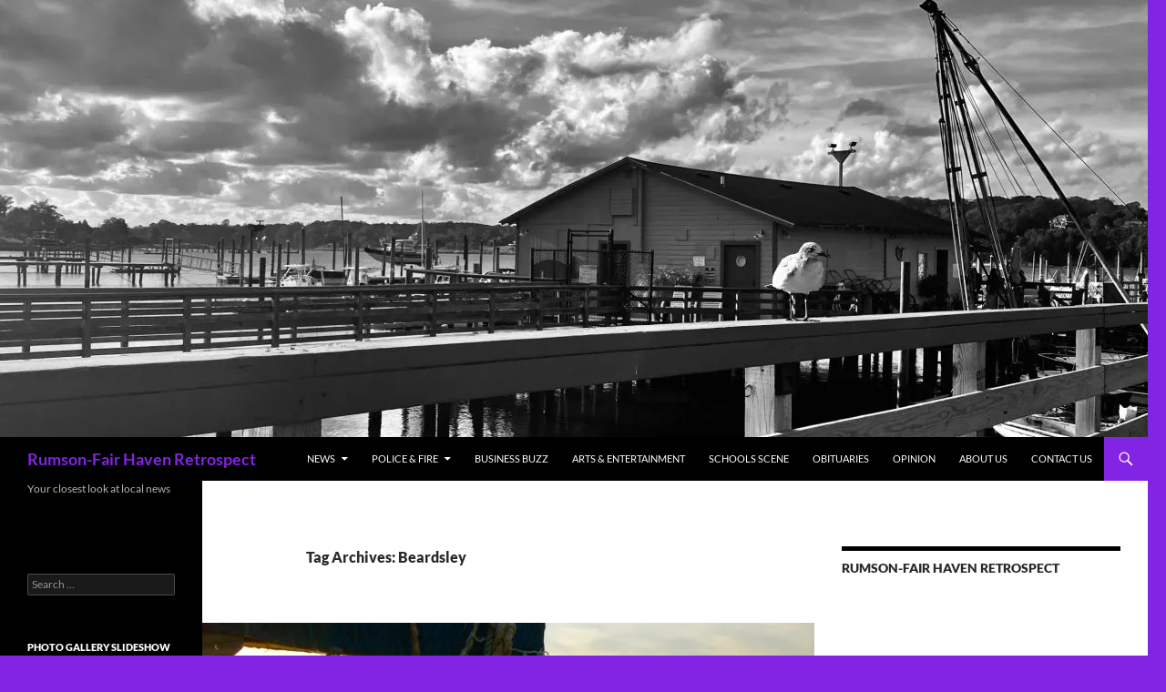

--- FILE ---
content_type: text/html; charset=UTF-8
request_url: https://rumsonfairhavenretrospect.com/tag/beardsley/
body_size: 28515
content:
<!DOCTYPE html>
<html dir="ltr" lang="en-US" prefix="og: https://ogp.me/ns#">
<head>
	<meta charset="UTF-8">
	<meta name="viewport" content="width=device-width, initial-scale=1.0">
	
	<link rel="profile" href="https://gmpg.org/xfn/11">
	<link rel="pingback" href="https://rumsonfairhavenretrospect.com/xmlrpc.php">
		<style>img:is([sizes="auto" i], [sizes^="auto," i]) { contain-intrinsic-size: 3000px 1500px }</style>
	
		<!-- All in One SEO 4.9.3 - aioseo.com -->
		<title>Beardsley — Rumson-Fair Haven Retrospect</title>
	<meta name="robots" content="max-image-preview:large" />
	<link rel="canonical" href="https://rumsonfairhavenretrospect.com/tag/beardsley/" />
	<meta name="generator" content="All in One SEO (AIOSEO) 4.9.3" />
		<script type="application/ld+json" class="aioseo-schema">
			{"@context":"https:\/\/schema.org","@graph":[{"@type":"BreadcrumbList","@id":"https:\/\/rumsonfairhavenretrospect.com\/tag\/beardsley\/#breadcrumblist","itemListElement":[{"@type":"ListItem","@id":"https:\/\/rumsonfairhavenretrospect.com#listItem","position":1,"name":"Home","item":"https:\/\/rumsonfairhavenretrospect.com","nextItem":{"@type":"ListItem","@id":"https:\/\/rumsonfairhavenretrospect.com\/tag\/beardsley\/#listItem","name":"Beardsley"}},{"@type":"ListItem","@id":"https:\/\/rumsonfairhavenretrospect.com\/tag\/beardsley\/#listItem","position":2,"name":"Beardsley","previousItem":{"@type":"ListItem","@id":"https:\/\/rumsonfairhavenretrospect.com#listItem","name":"Home"}}]},{"@type":"CollectionPage","@id":"https:\/\/rumsonfairhavenretrospect.com\/tag\/beardsley\/#collectionpage","url":"https:\/\/rumsonfairhavenretrospect.com\/tag\/beardsley\/","name":"Beardsley \u2014 Rumson-Fair Haven Retrospect","inLanguage":"en-US","isPartOf":{"@id":"https:\/\/rumsonfairhavenretrospect.com\/#website"},"breadcrumb":{"@id":"https:\/\/rumsonfairhavenretrospect.com\/tag\/beardsley\/#breadcrumblist"}},{"@type":"Organization","@id":"https:\/\/rumsonfairhavenretrospect.com\/#organization","name":"Rumson-Fair Haven Retrospect","description":"Your closest look at local news","url":"https:\/\/rumsonfairhavenretrospect.com\/","logo":{"@type":"ImageObject","url":"https:\/\/i0.wp.com\/rumsonfairhavenretrospect.com\/wp-content\/uploads\/2021\/10\/Screen-Shot-2021-10-13-at-1.41.59-PM.png?fit=1172%2C796&ssl=1","@id":"https:\/\/rumsonfairhavenretrospect.com\/tag\/beardsley\/#organizationLogo","width":1172,"height":796},"image":{"@id":"https:\/\/rumsonfairhavenretrospect.com\/tag\/beardsley\/#organizationLogo"},"sameAs":["https:\/\/facebook.com\/","https:\/\/x.com\/","https:\/\/instagram.com\/","https:\/\/pinterest.com\/","https:\/\/youtube.com\/","https:\/\/linkedin.com\/in\/"]},{"@type":"WebSite","@id":"https:\/\/rumsonfairhavenretrospect.com\/#website","url":"https:\/\/rumsonfairhavenretrospect.com\/","name":"Rumson-Fair Haven Retrospect","description":"Your closest look at local news","inLanguage":"en-US","publisher":{"@id":"https:\/\/rumsonfairhavenretrospect.com\/#organization"}}]}
		</script>
		<!-- All in One SEO -->

<link rel='dns-prefetch' href='//stats.wp.com' />
<link rel='dns-prefetch' href='//v0.wordpress.com' />
<link rel='preconnect' href='//i0.wp.com' />
<link rel='preconnect' href='//c0.wp.com' />
<link rel="alternate" type="application/rss+xml" title="Rumson-Fair Haven Retrospect &raquo; Feed" href="https://rumsonfairhavenretrospect.com/feed/" />
<link rel="alternate" type="application/rss+xml" title="Rumson-Fair Haven Retrospect &raquo; Comments Feed" href="https://rumsonfairhavenretrospect.com/comments/feed/" />
<link rel="alternate" type="application/rss+xml" title="Rumson-Fair Haven Retrospect &raquo; Beardsley Tag Feed" href="https://rumsonfairhavenretrospect.com/tag/beardsley/feed/" />
<script>
window._wpemojiSettings = {"baseUrl":"https:\/\/s.w.org\/images\/core\/emoji\/16.0.1\/72x72\/","ext":".png","svgUrl":"https:\/\/s.w.org\/images\/core\/emoji\/16.0.1\/svg\/","svgExt":".svg","source":{"concatemoji":"https:\/\/rumsonfairhavenretrospect.com\/wp-includes\/js\/wp-emoji-release.min.js?ver=6.8.3"}};
/*! This file is auto-generated */
!function(s,n){var o,i,e;function c(e){try{var t={supportTests:e,timestamp:(new Date).valueOf()};sessionStorage.setItem(o,JSON.stringify(t))}catch(e){}}function p(e,t,n){e.clearRect(0,0,e.canvas.width,e.canvas.height),e.fillText(t,0,0);var t=new Uint32Array(e.getImageData(0,0,e.canvas.width,e.canvas.height).data),a=(e.clearRect(0,0,e.canvas.width,e.canvas.height),e.fillText(n,0,0),new Uint32Array(e.getImageData(0,0,e.canvas.width,e.canvas.height).data));return t.every(function(e,t){return e===a[t]})}function u(e,t){e.clearRect(0,0,e.canvas.width,e.canvas.height),e.fillText(t,0,0);for(var n=e.getImageData(16,16,1,1),a=0;a<n.data.length;a++)if(0!==n.data[a])return!1;return!0}function f(e,t,n,a){switch(t){case"flag":return n(e,"\ud83c\udff3\ufe0f\u200d\u26a7\ufe0f","\ud83c\udff3\ufe0f\u200b\u26a7\ufe0f")?!1:!n(e,"\ud83c\udde8\ud83c\uddf6","\ud83c\udde8\u200b\ud83c\uddf6")&&!n(e,"\ud83c\udff4\udb40\udc67\udb40\udc62\udb40\udc65\udb40\udc6e\udb40\udc67\udb40\udc7f","\ud83c\udff4\u200b\udb40\udc67\u200b\udb40\udc62\u200b\udb40\udc65\u200b\udb40\udc6e\u200b\udb40\udc67\u200b\udb40\udc7f");case"emoji":return!a(e,"\ud83e\udedf")}return!1}function g(e,t,n,a){var r="undefined"!=typeof WorkerGlobalScope&&self instanceof WorkerGlobalScope?new OffscreenCanvas(300,150):s.createElement("canvas"),o=r.getContext("2d",{willReadFrequently:!0}),i=(o.textBaseline="top",o.font="600 32px Arial",{});return e.forEach(function(e){i[e]=t(o,e,n,a)}),i}function t(e){var t=s.createElement("script");t.src=e,t.defer=!0,s.head.appendChild(t)}"undefined"!=typeof Promise&&(o="wpEmojiSettingsSupports",i=["flag","emoji"],n.supports={everything:!0,everythingExceptFlag:!0},e=new Promise(function(e){s.addEventListener("DOMContentLoaded",e,{once:!0})}),new Promise(function(t){var n=function(){try{var e=JSON.parse(sessionStorage.getItem(o));if("object"==typeof e&&"number"==typeof e.timestamp&&(new Date).valueOf()<e.timestamp+604800&&"object"==typeof e.supportTests)return e.supportTests}catch(e){}return null}();if(!n){if("undefined"!=typeof Worker&&"undefined"!=typeof OffscreenCanvas&&"undefined"!=typeof URL&&URL.createObjectURL&&"undefined"!=typeof Blob)try{var e="postMessage("+g.toString()+"("+[JSON.stringify(i),f.toString(),p.toString(),u.toString()].join(",")+"));",a=new Blob([e],{type:"text/javascript"}),r=new Worker(URL.createObjectURL(a),{name:"wpTestEmojiSupports"});return void(r.onmessage=function(e){c(n=e.data),r.terminate(),t(n)})}catch(e){}c(n=g(i,f,p,u))}t(n)}).then(function(e){for(var t in e)n.supports[t]=e[t],n.supports.everything=n.supports.everything&&n.supports[t],"flag"!==t&&(n.supports.everythingExceptFlag=n.supports.everythingExceptFlag&&n.supports[t]);n.supports.everythingExceptFlag=n.supports.everythingExceptFlag&&!n.supports.flag,n.DOMReady=!1,n.readyCallback=function(){n.DOMReady=!0}}).then(function(){return e}).then(function(){var e;n.supports.everything||(n.readyCallback(),(e=n.source||{}).concatemoji?t(e.concatemoji):e.wpemoji&&e.twemoji&&(t(e.twemoji),t(e.wpemoji)))}))}((window,document),window._wpemojiSettings);
</script>
<!-- rumsonfairhavenretrospect.com is managing ads with Advanced Ads 2.0.16 – https://wpadvancedads.com/ --><script id="rumso-ready">
			window.advanced_ads_ready=function(e,a){a=a||"complete";var d=function(e){return"interactive"===a?"loading"!==e:"complete"===e};d(document.readyState)?e():document.addEventListener("readystatechange",(function(a){d(a.target.readyState)&&e()}),{once:"interactive"===a})},window.advanced_ads_ready_queue=window.advanced_ads_ready_queue||[];		</script>
		<link rel='stylesheet' id='twentyfourteen-jetpack-css' href='https://c0.wp.com/p/jetpack/15.4/modules/theme-tools/compat/twentyfourteen.css' media='all' />
<link rel='stylesheet' id='twb-open-sans-css' href='https://fonts.googleapis.com/css?family=Open+Sans%3A300%2C400%2C500%2C600%2C700%2C800&#038;display=swap&#038;ver=6.8.3' media='all' />
<link rel='stylesheet' id='twbbwg-global-css' href='https://rumsonfairhavenretrospect.com/wp-content/plugins/photo-gallery/booster/assets/css/global.css?ver=1.0.0' media='all' />
<style id='wp-emoji-styles-inline-css'>

	img.wp-smiley, img.emoji {
		display: inline !important;
		border: none !important;
		box-shadow: none !important;
		height: 1em !important;
		width: 1em !important;
		margin: 0 0.07em !important;
		vertical-align: -0.1em !important;
		background: none !important;
		padding: 0 !important;
	}
</style>
<link rel='stylesheet' id='wp-block-library-css' href='https://c0.wp.com/c/6.8.3/wp-includes/css/dist/block-library/style.min.css' media='all' />
<style id='wp-block-library-theme-inline-css'>
.wp-block-audio :where(figcaption){color:#555;font-size:13px;text-align:center}.is-dark-theme .wp-block-audio :where(figcaption){color:#ffffffa6}.wp-block-audio{margin:0 0 1em}.wp-block-code{border:1px solid #ccc;border-radius:4px;font-family:Menlo,Consolas,monaco,monospace;padding:.8em 1em}.wp-block-embed :where(figcaption){color:#555;font-size:13px;text-align:center}.is-dark-theme .wp-block-embed :where(figcaption){color:#ffffffa6}.wp-block-embed{margin:0 0 1em}.blocks-gallery-caption{color:#555;font-size:13px;text-align:center}.is-dark-theme .blocks-gallery-caption{color:#ffffffa6}:root :where(.wp-block-image figcaption){color:#555;font-size:13px;text-align:center}.is-dark-theme :root :where(.wp-block-image figcaption){color:#ffffffa6}.wp-block-image{margin:0 0 1em}.wp-block-pullquote{border-bottom:4px solid;border-top:4px solid;color:currentColor;margin-bottom:1.75em}.wp-block-pullquote cite,.wp-block-pullquote footer,.wp-block-pullquote__citation{color:currentColor;font-size:.8125em;font-style:normal;text-transform:uppercase}.wp-block-quote{border-left:.25em solid;margin:0 0 1.75em;padding-left:1em}.wp-block-quote cite,.wp-block-quote footer{color:currentColor;font-size:.8125em;font-style:normal;position:relative}.wp-block-quote:where(.has-text-align-right){border-left:none;border-right:.25em solid;padding-left:0;padding-right:1em}.wp-block-quote:where(.has-text-align-center){border:none;padding-left:0}.wp-block-quote.is-large,.wp-block-quote.is-style-large,.wp-block-quote:where(.is-style-plain){border:none}.wp-block-search .wp-block-search__label{font-weight:700}.wp-block-search__button{border:1px solid #ccc;padding:.375em .625em}:where(.wp-block-group.has-background){padding:1.25em 2.375em}.wp-block-separator.has-css-opacity{opacity:.4}.wp-block-separator{border:none;border-bottom:2px solid;margin-left:auto;margin-right:auto}.wp-block-separator.has-alpha-channel-opacity{opacity:1}.wp-block-separator:not(.is-style-wide):not(.is-style-dots){width:100px}.wp-block-separator.has-background:not(.is-style-dots){border-bottom:none;height:1px}.wp-block-separator.has-background:not(.is-style-wide):not(.is-style-dots){height:2px}.wp-block-table{margin:0 0 1em}.wp-block-table td,.wp-block-table th{word-break:normal}.wp-block-table :where(figcaption){color:#555;font-size:13px;text-align:center}.is-dark-theme .wp-block-table :where(figcaption){color:#ffffffa6}.wp-block-video :where(figcaption){color:#555;font-size:13px;text-align:center}.is-dark-theme .wp-block-video :where(figcaption){color:#ffffffa6}.wp-block-video{margin:0 0 1em}:root :where(.wp-block-template-part.has-background){margin-bottom:0;margin-top:0;padding:1.25em 2.375em}
</style>
<style id='classic-theme-styles-inline-css'>
/*! This file is auto-generated */
.wp-block-button__link{color:#fff;background-color:#32373c;border-radius:9999px;box-shadow:none;text-decoration:none;padding:calc(.667em + 2px) calc(1.333em + 2px);font-size:1.125em}.wp-block-file__button{background:#32373c;color:#fff;text-decoration:none}
</style>
<link rel='stylesheet' id='aioseo/css/src/vue/standalone/blocks/table-of-contents/global.scss-css' href='https://rumsonfairhavenretrospect.com/wp-content/plugins/all-in-one-seo-pack/dist/Lite/assets/css/table-of-contents/global.e90f6d47.css?ver=4.9.3' media='all' />
<link rel='stylesheet' id='mediaelement-css' href='https://c0.wp.com/c/6.8.3/wp-includes/js/mediaelement/mediaelementplayer-legacy.min.css' media='all' />
<link rel='stylesheet' id='wp-mediaelement-css' href='https://c0.wp.com/c/6.8.3/wp-includes/js/mediaelement/wp-mediaelement.min.css' media='all' />
<style id='jetpack-sharing-buttons-style-inline-css'>
.jetpack-sharing-buttons__services-list{display:flex;flex-direction:row;flex-wrap:wrap;gap:0;list-style-type:none;margin:5px;padding:0}.jetpack-sharing-buttons__services-list.has-small-icon-size{font-size:12px}.jetpack-sharing-buttons__services-list.has-normal-icon-size{font-size:16px}.jetpack-sharing-buttons__services-list.has-large-icon-size{font-size:24px}.jetpack-sharing-buttons__services-list.has-huge-icon-size{font-size:36px}@media print{.jetpack-sharing-buttons__services-list{display:none!important}}.editor-styles-wrapper .wp-block-jetpack-sharing-buttons{gap:0;padding-inline-start:0}ul.jetpack-sharing-buttons__services-list.has-background{padding:1.25em 2.375em}
</style>
<style id='global-styles-inline-css'>
:root{--wp--preset--aspect-ratio--square: 1;--wp--preset--aspect-ratio--4-3: 4/3;--wp--preset--aspect-ratio--3-4: 3/4;--wp--preset--aspect-ratio--3-2: 3/2;--wp--preset--aspect-ratio--2-3: 2/3;--wp--preset--aspect-ratio--16-9: 16/9;--wp--preset--aspect-ratio--9-16: 9/16;--wp--preset--color--black: #000000;--wp--preset--color--cyan-bluish-gray: #abb8c3;--wp--preset--color--white: #fff;--wp--preset--color--pale-pink: #f78da7;--wp--preset--color--vivid-red: #cf2e2e;--wp--preset--color--luminous-vivid-orange: #ff6900;--wp--preset--color--luminous-vivid-amber: #fcb900;--wp--preset--color--light-green-cyan: #7bdcb5;--wp--preset--color--vivid-green-cyan: #00d084;--wp--preset--color--pale-cyan-blue: #8ed1fc;--wp--preset--color--vivid-cyan-blue: #0693e3;--wp--preset--color--vivid-purple: #9b51e0;--wp--preset--color--green: #8224e3;--wp--preset--color--dark-gray: #2b2b2b;--wp--preset--color--medium-gray: #767676;--wp--preset--color--light-gray: #f5f5f5;--wp--preset--gradient--vivid-cyan-blue-to-vivid-purple: linear-gradient(135deg,rgba(6,147,227,1) 0%,rgb(155,81,224) 100%);--wp--preset--gradient--light-green-cyan-to-vivid-green-cyan: linear-gradient(135deg,rgb(122,220,180) 0%,rgb(0,208,130) 100%);--wp--preset--gradient--luminous-vivid-amber-to-luminous-vivid-orange: linear-gradient(135deg,rgba(252,185,0,1) 0%,rgba(255,105,0,1) 100%);--wp--preset--gradient--luminous-vivid-orange-to-vivid-red: linear-gradient(135deg,rgba(255,105,0,1) 0%,rgb(207,46,46) 100%);--wp--preset--gradient--very-light-gray-to-cyan-bluish-gray: linear-gradient(135deg,rgb(238,238,238) 0%,rgb(169,184,195) 100%);--wp--preset--gradient--cool-to-warm-spectrum: linear-gradient(135deg,rgb(74,234,220) 0%,rgb(151,120,209) 20%,rgb(207,42,186) 40%,rgb(238,44,130) 60%,rgb(251,105,98) 80%,rgb(254,248,76) 100%);--wp--preset--gradient--blush-light-purple: linear-gradient(135deg,rgb(255,206,236) 0%,rgb(152,150,240) 100%);--wp--preset--gradient--blush-bordeaux: linear-gradient(135deg,rgb(254,205,165) 0%,rgb(254,45,45) 50%,rgb(107,0,62) 100%);--wp--preset--gradient--luminous-dusk: linear-gradient(135deg,rgb(255,203,112) 0%,rgb(199,81,192) 50%,rgb(65,88,208) 100%);--wp--preset--gradient--pale-ocean: linear-gradient(135deg,rgb(255,245,203) 0%,rgb(182,227,212) 50%,rgb(51,167,181) 100%);--wp--preset--gradient--electric-grass: linear-gradient(135deg,rgb(202,248,128) 0%,rgb(113,206,126) 100%);--wp--preset--gradient--midnight: linear-gradient(135deg,rgb(2,3,129) 0%,rgb(40,116,252) 100%);--wp--preset--font-size--small: 13px;--wp--preset--font-size--medium: 20px;--wp--preset--font-size--large: 36px;--wp--preset--font-size--x-large: 42px;--wp--preset--spacing--20: 0.44rem;--wp--preset--spacing--30: 0.67rem;--wp--preset--spacing--40: 1rem;--wp--preset--spacing--50: 1.5rem;--wp--preset--spacing--60: 2.25rem;--wp--preset--spacing--70: 3.38rem;--wp--preset--spacing--80: 5.06rem;--wp--preset--shadow--natural: 6px 6px 9px rgba(0, 0, 0, 0.2);--wp--preset--shadow--deep: 12px 12px 50px rgba(0, 0, 0, 0.4);--wp--preset--shadow--sharp: 6px 6px 0px rgba(0, 0, 0, 0.2);--wp--preset--shadow--outlined: 6px 6px 0px -3px rgba(255, 255, 255, 1), 6px 6px rgba(0, 0, 0, 1);--wp--preset--shadow--crisp: 6px 6px 0px rgba(0, 0, 0, 1);}:where(.is-layout-flex){gap: 0.5em;}:where(.is-layout-grid){gap: 0.5em;}body .is-layout-flex{display: flex;}.is-layout-flex{flex-wrap: wrap;align-items: center;}.is-layout-flex > :is(*, div){margin: 0;}body .is-layout-grid{display: grid;}.is-layout-grid > :is(*, div){margin: 0;}:where(.wp-block-columns.is-layout-flex){gap: 2em;}:where(.wp-block-columns.is-layout-grid){gap: 2em;}:where(.wp-block-post-template.is-layout-flex){gap: 1.25em;}:where(.wp-block-post-template.is-layout-grid){gap: 1.25em;}.has-black-color{color: var(--wp--preset--color--black) !important;}.has-cyan-bluish-gray-color{color: var(--wp--preset--color--cyan-bluish-gray) !important;}.has-white-color{color: var(--wp--preset--color--white) !important;}.has-pale-pink-color{color: var(--wp--preset--color--pale-pink) !important;}.has-vivid-red-color{color: var(--wp--preset--color--vivid-red) !important;}.has-luminous-vivid-orange-color{color: var(--wp--preset--color--luminous-vivid-orange) !important;}.has-luminous-vivid-amber-color{color: var(--wp--preset--color--luminous-vivid-amber) !important;}.has-light-green-cyan-color{color: var(--wp--preset--color--light-green-cyan) !important;}.has-vivid-green-cyan-color{color: var(--wp--preset--color--vivid-green-cyan) !important;}.has-pale-cyan-blue-color{color: var(--wp--preset--color--pale-cyan-blue) !important;}.has-vivid-cyan-blue-color{color: var(--wp--preset--color--vivid-cyan-blue) !important;}.has-vivid-purple-color{color: var(--wp--preset--color--vivid-purple) !important;}.has-black-background-color{background-color: var(--wp--preset--color--black) !important;}.has-cyan-bluish-gray-background-color{background-color: var(--wp--preset--color--cyan-bluish-gray) !important;}.has-white-background-color{background-color: var(--wp--preset--color--white) !important;}.has-pale-pink-background-color{background-color: var(--wp--preset--color--pale-pink) !important;}.has-vivid-red-background-color{background-color: var(--wp--preset--color--vivid-red) !important;}.has-luminous-vivid-orange-background-color{background-color: var(--wp--preset--color--luminous-vivid-orange) !important;}.has-luminous-vivid-amber-background-color{background-color: var(--wp--preset--color--luminous-vivid-amber) !important;}.has-light-green-cyan-background-color{background-color: var(--wp--preset--color--light-green-cyan) !important;}.has-vivid-green-cyan-background-color{background-color: var(--wp--preset--color--vivid-green-cyan) !important;}.has-pale-cyan-blue-background-color{background-color: var(--wp--preset--color--pale-cyan-blue) !important;}.has-vivid-cyan-blue-background-color{background-color: var(--wp--preset--color--vivid-cyan-blue) !important;}.has-vivid-purple-background-color{background-color: var(--wp--preset--color--vivid-purple) !important;}.has-black-border-color{border-color: var(--wp--preset--color--black) !important;}.has-cyan-bluish-gray-border-color{border-color: var(--wp--preset--color--cyan-bluish-gray) !important;}.has-white-border-color{border-color: var(--wp--preset--color--white) !important;}.has-pale-pink-border-color{border-color: var(--wp--preset--color--pale-pink) !important;}.has-vivid-red-border-color{border-color: var(--wp--preset--color--vivid-red) !important;}.has-luminous-vivid-orange-border-color{border-color: var(--wp--preset--color--luminous-vivid-orange) !important;}.has-luminous-vivid-amber-border-color{border-color: var(--wp--preset--color--luminous-vivid-amber) !important;}.has-light-green-cyan-border-color{border-color: var(--wp--preset--color--light-green-cyan) !important;}.has-vivid-green-cyan-border-color{border-color: var(--wp--preset--color--vivid-green-cyan) !important;}.has-pale-cyan-blue-border-color{border-color: var(--wp--preset--color--pale-cyan-blue) !important;}.has-vivid-cyan-blue-border-color{border-color: var(--wp--preset--color--vivid-cyan-blue) !important;}.has-vivid-purple-border-color{border-color: var(--wp--preset--color--vivid-purple) !important;}.has-vivid-cyan-blue-to-vivid-purple-gradient-background{background: var(--wp--preset--gradient--vivid-cyan-blue-to-vivid-purple) !important;}.has-light-green-cyan-to-vivid-green-cyan-gradient-background{background: var(--wp--preset--gradient--light-green-cyan-to-vivid-green-cyan) !important;}.has-luminous-vivid-amber-to-luminous-vivid-orange-gradient-background{background: var(--wp--preset--gradient--luminous-vivid-amber-to-luminous-vivid-orange) !important;}.has-luminous-vivid-orange-to-vivid-red-gradient-background{background: var(--wp--preset--gradient--luminous-vivid-orange-to-vivid-red) !important;}.has-very-light-gray-to-cyan-bluish-gray-gradient-background{background: var(--wp--preset--gradient--very-light-gray-to-cyan-bluish-gray) !important;}.has-cool-to-warm-spectrum-gradient-background{background: var(--wp--preset--gradient--cool-to-warm-spectrum) !important;}.has-blush-light-purple-gradient-background{background: var(--wp--preset--gradient--blush-light-purple) !important;}.has-blush-bordeaux-gradient-background{background: var(--wp--preset--gradient--blush-bordeaux) !important;}.has-luminous-dusk-gradient-background{background: var(--wp--preset--gradient--luminous-dusk) !important;}.has-pale-ocean-gradient-background{background: var(--wp--preset--gradient--pale-ocean) !important;}.has-electric-grass-gradient-background{background: var(--wp--preset--gradient--electric-grass) !important;}.has-midnight-gradient-background{background: var(--wp--preset--gradient--midnight) !important;}.has-small-font-size{font-size: var(--wp--preset--font-size--small) !important;}.has-medium-font-size{font-size: var(--wp--preset--font-size--medium) !important;}.has-large-font-size{font-size: var(--wp--preset--font-size--large) !important;}.has-x-large-font-size{font-size: var(--wp--preset--font-size--x-large) !important;}
:where(.wp-block-post-template.is-layout-flex){gap: 1.25em;}:where(.wp-block-post-template.is-layout-grid){gap: 1.25em;}
:where(.wp-block-columns.is-layout-flex){gap: 2em;}:where(.wp-block-columns.is-layout-grid){gap: 2em;}
:root :where(.wp-block-pullquote){font-size: 1.5em;line-height: 1.6;}
</style>
<link rel='stylesheet' id='buy-me-a-coffee-css' href='https://rumsonfairhavenretrospect.com/wp-content/plugins/buymeacoffee/public/css/buy-me-a-coffee-public.css?ver=4.4.2' media='all' />
<link rel='stylesheet' id='bwg_fonts-css' href='https://rumsonfairhavenretrospect.com/wp-content/plugins/photo-gallery/css/bwg-fonts/fonts.css?ver=0.0.1' media='all' />
<link rel='stylesheet' id='sumoselect-css' href='https://rumsonfairhavenretrospect.com/wp-content/plugins/photo-gallery/css/sumoselect.min.css?ver=3.4.6' media='all' />
<link rel='stylesheet' id='mCustomScrollbar-css' href='https://rumsonfairhavenretrospect.com/wp-content/plugins/photo-gallery/css/jquery.mCustomScrollbar.min.css?ver=3.1.5' media='all' />
<link rel='stylesheet' id='bwg_frontend-css' href='https://rumsonfairhavenretrospect.com/wp-content/plugins/photo-gallery/css/styles.min.css?ver=1.8.35' media='all' />
<link rel='stylesheet' id='twentyfourteen-lato-css' href='https://rumsonfairhavenretrospect.com/wp-content/themes/twentyfourteen/fonts/font-lato.css?ver=20230328' media='all' />
<link rel='stylesheet' id='genericons-css' href='https://c0.wp.com/p/jetpack/15.4/_inc/genericons/genericons/genericons.css' media='all' />
<link rel='stylesheet' id='twentyfourteen-style-css' href='https://rumsonfairhavenretrospect.com/wp-content/themes/twentyfourteen/style.css?ver=20251202' media='all' />
<link rel='stylesheet' id='twentyfourteen-block-style-css' href='https://rumsonfairhavenretrospect.com/wp-content/themes/twentyfourteen/css/blocks.css?ver=20250715' media='all' />
<link rel='stylesheet' id='jetpack-subscriptions-css' href='https://c0.wp.com/p/jetpack/15.4/_inc/build/subscriptions/subscriptions.min.css' media='all' />
<style id='jetpack_facebook_likebox-inline-css'>
.widget_facebook_likebox {
	overflow: hidden;
}

</style>
<script src="https://c0.wp.com/c/6.8.3/wp-includes/js/jquery/jquery.min.js" id="jquery-core-js"></script>
<script src="https://c0.wp.com/c/6.8.3/wp-includes/js/jquery/jquery-migrate.min.js" id="jquery-migrate-js"></script>
<script src="https://rumsonfairhavenretrospect.com/wp-content/plugins/photo-gallery/booster/assets/js/circle-progress.js?ver=1.2.2" id="twbbwg-circle-js"></script>
<script id="twbbwg-global-js-extra">
var twb = {"nonce":"0d6a231d4e","ajax_url":"https:\/\/rumsonfairhavenretrospect.com\/wp-admin\/admin-ajax.php","plugin_url":"https:\/\/rumsonfairhavenretrospect.com\/wp-content\/plugins\/photo-gallery\/booster","href":"https:\/\/rumsonfairhavenretrospect.com\/wp-admin\/admin.php?page=twbbwg_photo-gallery"};
var twb = {"nonce":"0d6a231d4e","ajax_url":"https:\/\/rumsonfairhavenretrospect.com\/wp-admin\/admin-ajax.php","plugin_url":"https:\/\/rumsonfairhavenretrospect.com\/wp-content\/plugins\/photo-gallery\/booster","href":"https:\/\/rumsonfairhavenretrospect.com\/wp-admin\/admin.php?page=twbbwg_photo-gallery"};
</script>
<script src="https://rumsonfairhavenretrospect.com/wp-content/plugins/photo-gallery/booster/assets/js/global.js?ver=1.0.0" id="twbbwg-global-js"></script>
<script src="https://rumsonfairhavenretrospect.com/wp-content/plugins/buymeacoffee/public/js/buy-me-a-coffee-public.js?ver=4.4.2" id="buy-me-a-coffee-js"></script>
<script src="https://rumsonfairhavenretrospect.com/wp-content/plugins/photo-gallery/js/jquery.lazy.min.js?ver=1.8.35" id="bwg_lazyload-js"></script>
<script src="https://rumsonfairhavenretrospect.com/wp-content/plugins/photo-gallery/js/jquery.sumoselect.min.js?ver=3.4.6" id="sumoselect-js"></script>
<script src="https://rumsonfairhavenretrospect.com/wp-content/plugins/photo-gallery/js/tocca.min.js?ver=2.0.9" id="bwg_mobile-js"></script>
<script src="https://rumsonfairhavenretrospect.com/wp-content/plugins/photo-gallery/js/jquery.mCustomScrollbar.concat.min.js?ver=3.1.5" id="mCustomScrollbar-js"></script>
<script src="https://rumsonfairhavenretrospect.com/wp-content/plugins/photo-gallery/js/jquery.fullscreen.min.js?ver=0.6.0" id="jquery-fullscreen-js"></script>
<script id="bwg_frontend-js-extra">
var bwg_objectsL10n = {"bwg_field_required":"field is required.","bwg_mail_validation":"This is not a valid email address.","bwg_search_result":"There are no images matching your search.","bwg_select_tag":"Select Tag","bwg_order_by":"Order By","bwg_search":"Search","bwg_show_ecommerce":"Show Ecommerce","bwg_hide_ecommerce":"Hide Ecommerce","bwg_show_comments":"Show Comments","bwg_hide_comments":"Hide Comments","bwg_restore":"Restore","bwg_maximize":"Maximize","bwg_fullscreen":"Fullscreen","bwg_exit_fullscreen":"Exit Fullscreen","bwg_search_tag":"SEARCH...","bwg_tag_no_match":"No tags found","bwg_all_tags_selected":"All tags selected","bwg_tags_selected":"tags selected","play":"Play","pause":"Pause","is_pro":"","bwg_play":"Play","bwg_pause":"Pause","bwg_hide_info":"Hide info","bwg_show_info":"Show info","bwg_hide_rating":"Hide rating","bwg_show_rating":"Show rating","ok":"Ok","cancel":"Cancel","select_all":"Select all","lazy_load":"1","lazy_loader":"https:\/\/rumsonfairhavenretrospect.com\/wp-content\/plugins\/photo-gallery\/images\/ajax_loader.png","front_ajax":"0","bwg_tag_see_all":"see all tags","bwg_tag_see_less":"see less tags"};
</script>
<script src="https://rumsonfairhavenretrospect.com/wp-content/plugins/photo-gallery/js/scripts.min.js?ver=1.8.35" id="bwg_frontend-js"></script>
<script src="https://rumsonfairhavenretrospect.com/wp-content/themes/twentyfourteen/js/functions.js?ver=20250729" id="twentyfourteen-script-js" defer data-wp-strategy="defer"></script>
<link rel="https://api.w.org/" href="https://rumsonfairhavenretrospect.com/wp-json/" /><link rel="alternate" title="JSON" type="application/json" href="https://rumsonfairhavenretrospect.com/wp-json/wp/v2/tags/5859" /><link rel="EditURI" type="application/rsd+xml" title="RSD" href="https://rumsonfairhavenretrospect.com/xmlrpc.php?rsd" />
<meta name="generator" content="WordPress 6.8.3" />
        <script data-name="BMC-Widget" src="https://cdnjs.buymeacoffee.com/1.0.0/widget.prod.min.js" data-id="" data-description="" data-message="" data-color="" data-position="" data-x_margin="" data-y_margin="">
        </script>
        <style id="fourteen-colors" type="text/css">
		/* Custom accent color. */
		button,
		.button,
		.contributor-posts-link,
		input[type="button"],
		input[type="reset"],
		input[type="submit"],
		.search-toggle,
		.hentry .mejs-controls .mejs-time-rail .mejs-time-current,
		.widget .mejs-controls .mejs-time-rail .mejs-time-current,
		.hentry .mejs-overlay:hover .mejs-overlay-button,
		.widget .mejs-overlay:hover .mejs-overlay-button,
		.widget button,
		.widget .button,
		.widget input[type="button"],
		.widget input[type="reset"],
		.widget input[type="submit"],
		.widget_calendar tbody a,
		.content-sidebar .widget input[type="button"],
		.content-sidebar .widget input[type="reset"],
		.content-sidebar .widget input[type="submit"],
		.slider-control-paging .slider-active:before,
		.slider-control-paging .slider-active:hover:before,
		.slider-direction-nav a:hover,
		.ie8 .primary-navigation ul ul,
		.ie8 .secondary-navigation ul ul,
		.ie8 .primary-navigation li:hover > a,
		.ie8 .primary-navigation li.focus > a,
		.ie8 .secondary-navigation li:hover > a,
		.ie8 .secondary-navigation li.focus > a,
		.wp-block-file .wp-block-file__button,
		.wp-block-button__link,
		.has-green-background-color {
			background-color: #8224e3;
		}

		.site-navigation a:hover,
		.is-style-outline .wp-block-button__link:not(.has-text-color),
		.has-green-color {
			color: #8224e3;
		}

		::-moz-selection {
			background: #8224e3;
		}

		::selection {
			background: #8224e3;
		}

		.paging-navigation .page-numbers.current {
			border-color: #8224e3;
		}

		@media screen and (min-width: 782px) {
			.primary-navigation li:hover > a,
			.primary-navigation li.focus > a,
			.primary-navigation ul ul {
				background-color: #8224e3;
			}
		}

		@media screen and (min-width: 1008px) {
			.secondary-navigation li:hover > a,
			.secondary-navigation li.focus > a,
			.secondary-navigation ul ul {
				background-color: #8224e3;
			}
		}
	
			.contributor-posts-link,
			button,
			.button,
			input[type="button"],
			input[type="reset"],
			input[type="submit"],
			.search-toggle:before,
			.hentry .mejs-overlay:hover .mejs-overlay-button,
			.widget .mejs-overlay:hover .mejs-overlay-button,
			.widget button,
			.widget .button,
			.widget input[type="button"],
			.widget input[type="reset"],
			.widget input[type="submit"],
			.widget_calendar tbody a,
			.widget_calendar tbody a:hover,
			.site-footer .widget_calendar tbody a,
			.content-sidebar .widget input[type="button"],
			.content-sidebar .widget input[type="reset"],
			.content-sidebar .widget input[type="submit"],
			button:hover,
			button:focus,
			.button:hover,
			.button:focus,
			.widget a.button:hover,
			.widget a.button:focus,
			.widget a.button:active,
			.content-sidebar .widget a.button,
			.content-sidebar .widget a.button:hover,
			.content-sidebar .widget a.button:focus,
			.content-sidebar .widget a.button:active,
			.contributor-posts-link:hover,
			.contributor-posts-link:active,
			input[type="button"]:hover,
			input[type="button"]:focus,
			input[type="reset"]:hover,
			input[type="reset"]:focus,
			input[type="submit"]:hover,
			input[type="submit"]:focus,
			.slider-direction-nav a:hover:before {
				color: #fff;
			}

			@media screen and (min-width: 782px) {
				.primary-navigation ul ul a,
				.primary-navigation li:hover > a,
				.primary-navigation li.focus > a,
				.primary-navigation ul ul {
					color: #fff;
				}
			}

			@media screen and (min-width: 1008px) {
				.secondary-navigation ul ul a,
				.secondary-navigation li:hover > a,
				.secondary-navigation li.focus > a,
				.secondary-navigation ul ul {
					color: #fff;
				}
			}
		
		/* Generated variants of custom accent color. */
		a,
		.content-sidebar .widget a {
			color: #8224e3;
		}

		.contributor-posts-link:hover,
		.button:hover,
		.button:focus,
		.slider-control-paging a:hover:before,
		.search-toggle:hover,
		.search-toggle.active,
		.search-box,
		.widget_calendar tbody a:hover,
		button:hover,
		button:focus,
		input[type="button"]:hover,
		input[type="button"]:focus,
		input[type="reset"]:hover,
		input[type="reset"]:focus,
		input[type="submit"]:hover,
		input[type="submit"]:focus,
		.widget button:hover,
		.widget .button:hover,
		.widget button:focus,
		.widget .button:focus,
		.widget input[type="button"]:hover,
		.widget input[type="button"]:focus,
		.widget input[type="reset"]:hover,
		.widget input[type="reset"]:focus,
		.widget input[type="submit"]:hover,
		.widget input[type="submit"]:focus,
		.content-sidebar .widget input[type="button"]:hover,
		.content-sidebar .widget input[type="button"]:focus,
		.content-sidebar .widget input[type="reset"]:hover,
		.content-sidebar .widget input[type="reset"]:focus,
		.content-sidebar .widget input[type="submit"]:hover,
		.content-sidebar .widget input[type="submit"]:focus,
		.ie8 .primary-navigation ul ul a:hover,
		.ie8 .primary-navigation ul ul li.focus > a,
		.ie8 .secondary-navigation ul ul a:hover,
		.ie8 .secondary-navigation ul ul li.focus > a,
		.wp-block-file .wp-block-file__button:hover,
		.wp-block-file .wp-block-file__button:focus,
		.wp-block-button__link:not(.has-text-color):hover,
		.wp-block-button__link:not(.has-text-color):focus,
		.is-style-outline .wp-block-button__link:not(.has-text-color):hover,
		.is-style-outline .wp-block-button__link:not(.has-text-color):focus {
			background-color: #9f41ff;
		}

		.featured-content a:hover,
		.featured-content .entry-title a:hover,
		.widget a:hover,
		.widget-title a:hover,
		.widget_twentyfourteen_ephemera .entry-meta a:hover,
		.hentry .mejs-controls .mejs-button button:hover,
		.widget .mejs-controls .mejs-button button:hover,
		.site-info a:hover,
		.featured-content a:hover,
		.wp-block-latest-comments_comment-meta a:hover,
		.wp-block-latest-comments_comment-meta a:focus {
			color: #9f41ff;
		}

		a:active,
		a:hover,
		.entry-title a:hover,
		.entry-meta a:hover,
		.cat-links a:hover,
		.entry-content .edit-link a:hover,
		.post-navigation a:hover,
		.image-navigation a:hover,
		.comment-author a:hover,
		.comment-list .pingback a:hover,
		.comment-list .trackback a:hover,
		.comment-metadata a:hover,
		.comment-reply-title small a:hover,
		.content-sidebar .widget a:hover,
		.content-sidebar .widget .widget-title a:hover,
		.content-sidebar .widget_twentyfourteen_ephemera .entry-meta a:hover {
			color: #9f41ff;
		}

		.page-links a:hover,
		.paging-navigation a:hover {
			border-color: #9f41ff;
		}

		.entry-meta .tag-links a:hover:before {
			border-right-color: #9f41ff;
		}

		.page-links a:hover,
		.entry-meta .tag-links a:hover {
			background-color: #9f41ff;
		}

		@media screen and (min-width: 782px) {
			.primary-navigation ul ul a:hover,
			.primary-navigation ul ul li.focus > a {
				background-color: #9f41ff;
			}
		}

		@media screen and (min-width: 1008px) {
			.secondary-navigation ul ul a:hover,
			.secondary-navigation ul ul li.focus > a {
				background-color: #9f41ff;
			}
		}

		button:active,
		.button:active,
		.contributor-posts-link:active,
		input[type="button"]:active,
		input[type="reset"]:active,
		input[type="submit"]:active,
		.widget input[type="button"]:active,
		.widget input[type="reset"]:active,
		.widget input[type="submit"]:active,
		.content-sidebar .widget input[type="button"]:active,
		.content-sidebar .widget input[type="reset"]:active,
		.content-sidebar .widget input[type="submit"]:active,
		.wp-block-file .wp-block-file__button:active,
		.wp-block-button__link:active {
			background-color: #b355ff;
		}

		.site-navigation .current_page_item > a,
		.site-navigation .current_page_ancestor > a,
		.site-navigation .current-menu-item > a,
		.site-navigation .current-menu-ancestor > a {
			color: #b355ff;
		}
	</style>	<style>img#wpstats{display:none}</style>
				<style type="text/css" id="twentyfourteen-header-css">
				.site-title a {
			color: #8224e3;
		}
		</style>
		<style id="custom-background-css">
body.custom-background { background-color: #8224e3; }
</style>
	<link rel="icon" href="https://i0.wp.com/rumsonfairhavenretrospect.com/wp-content/uploads/2015/08/cropped-Screen-Shot-2014-10-02-at-8.35.54-PM.jpg?fit=32%2C32&#038;ssl=1" sizes="32x32" />
<link rel="icon" href="https://i0.wp.com/rumsonfairhavenretrospect.com/wp-content/uploads/2015/08/cropped-Screen-Shot-2014-10-02-at-8.35.54-PM.jpg?fit=192%2C192&#038;ssl=1" sizes="192x192" />
<link rel="apple-touch-icon" href="https://i0.wp.com/rumsonfairhavenretrospect.com/wp-content/uploads/2015/08/cropped-Screen-Shot-2014-10-02-at-8.35.54-PM.jpg?fit=180%2C180&#038;ssl=1" />
<meta name="msapplication-TileImage" content="https://i0.wp.com/rumsonfairhavenretrospect.com/wp-content/uploads/2015/08/cropped-Screen-Shot-2014-10-02-at-8.35.54-PM.jpg?fit=270%2C270&#038;ssl=1" />
</head>

<body class="archive tag tag-beardsley tag-5859 custom-background wp-embed-responsive wp-theme-twentyfourteen header-image list-view aa-prefix-rumso-">
<a class="screen-reader-text skip-link" href="#content">
	Skip to content</a>
<div id="page" class="hfeed site">
			<div id="site-header">
		<a href="https://rumsonfairhavenretrospect.com/" rel="home" >
			<img src="https://rumsonfairhavenretrospect.com/wp-content/uploads/2025/03/cropped-RIVER-scaled-1.jpeg" width="1260" height="480" alt="Rumson-Fair Haven Retrospect" srcset="https://i0.wp.com/rumsonfairhavenretrospect.com/wp-content/uploads/2025/03/cropped-RIVER-scaled-1.jpeg?w=1260&amp;ssl=1 1260w, https://i0.wp.com/rumsonfairhavenretrospect.com/wp-content/uploads/2025/03/cropped-RIVER-scaled-1.jpeg?resize=300%2C114&amp;ssl=1 300w, https://i0.wp.com/rumsonfairhavenretrospect.com/wp-content/uploads/2025/03/cropped-RIVER-scaled-1.jpeg?resize=1024%2C390&amp;ssl=1 1024w, https://i0.wp.com/rumsonfairhavenretrospect.com/wp-content/uploads/2025/03/cropped-RIVER-scaled-1.jpeg?resize=768%2C293&amp;ssl=1 768w, https://i0.wp.com/rumsonfairhavenretrospect.com/wp-content/uploads/2025/03/cropped-RIVER-scaled-1.jpeg?w=948&amp;ssl=1 948w" sizes="(max-width: 1260px) 100vw, 1260px" decoding="async" fetchpriority="high" />		</a>
	</div>
	
	<header id="masthead" class="site-header">
		<div class="header-main">
							<h1 class="site-title"><a href="https://rumsonfairhavenretrospect.com/" rel="home" >Rumson-Fair Haven Retrospect</a></h1>
			
			<div class="search-toggle">
				<a href="#search-container" class="screen-reader-text" aria-expanded="false" aria-controls="search-container">
					Search				</a>
			</div>

			<nav id="primary-navigation" class="site-navigation primary-navigation">
				<button class="menu-toggle">Primary Menu</button>
				<div class="menu-primary-menu-container"><ul id="primary-menu" class="nav-menu"><li id="menu-item-4663" class="menu-item menu-item-type-taxonomy menu-item-object-category menu-item-has-children menu-item-4663"><a href="https://rumsonfairhavenretrospect.com/category/news-3/">News</a>
<ul class="sub-menu">
	<li id="menu-item-4679" class="menu-item menu-item-type-taxonomy menu-item-object-category menu-item-4679"><a href="https://rumsonfairhavenretrospect.com/category/regional-interest/">Regional Interest</a></li>
	<li id="menu-item-4667" class="menu-item menu-item-type-taxonomy menu-item-object-category menu-item-4667"><a href="https://rumsonfairhavenretrospect.com/category/news-3/from-the-meeting-room/">From the Meeting Room</a></li>
	<li id="menu-item-4664" class="menu-item menu-item-type-taxonomy menu-item-object-category menu-item-4664"><a href="https://rumsonfairhavenretrospect.com/category/news-3/local-life/">Local Life</a></li>
	<li id="menu-item-4690" class="menu-item menu-item-type-taxonomy menu-item-object-category menu-item-4690"><a href="https://rumsonfairhavenretrospect.com/category/news/elections/">Elections</a></li>
</ul>
</li>
<li id="menu-item-4668" class="menu-item menu-item-type-taxonomy menu-item-object-category menu-item-has-children menu-item-4668"><a href="https://rumsonfairhavenretrospect.com/category/police-and-fire/">Police &#038; Fire</a>
<ul class="sub-menu">
	<li id="menu-item-4669" class="menu-item menu-item-type-taxonomy menu-item-object-category menu-item-4669"><a href="https://rumsonfairhavenretrospect.com/category/crime/">Crime</a></li>
	<li id="menu-item-4677" class="menu-item menu-item-type-taxonomy menu-item-object-category menu-item-4677"><a href="https://rumsonfairhavenretrospect.com/category/police-and-fire/fair-haven-police-and-fire-files/">Fair Haven Police &#038; Fire Files</a></li>
	<li id="menu-item-4678" class="menu-item menu-item-type-taxonomy menu-item-object-category menu-item-4678"><a href="https://rumsonfairhavenretrospect.com/category/police-and-fire/rumson-police-news/">Rumson Police &#038; Fire Files</a></li>
	<li id="menu-item-4680" class="menu-item menu-item-type-taxonomy menu-item-object-category menu-item-4680"><a href="https://rumsonfairhavenretrospect.com/category/middletown-police-fire-files/">Middletown Police &amp; Fire Files</a></li>
	<li id="menu-item-4681" class="menu-item menu-item-type-taxonomy menu-item-object-category menu-item-4681"><a href="https://rumsonfairhavenretrospect.com/category/red-bank-police-fire-files/">Red Bank Police &amp; Fire Files</a></li>
	<li id="menu-item-4682" class="menu-item menu-item-type-taxonomy menu-item-object-category menu-item-4682"><a href="https://rumsonfairhavenretrospect.com/category/shrewsbury-police/">Shrewsbury Police</a></li>
</ul>
</li>
<li id="menu-item-4666" class="menu-item menu-item-type-taxonomy menu-item-object-category menu-item-4666"><a href="https://rumsonfairhavenretrospect.com/category/news-3/business-buzz/">Business Buzz</a></li>
<li id="menu-item-4672" class="menu-item menu-item-type-taxonomy menu-item-object-category menu-item-4672"><a href="https://rumsonfairhavenretrospect.com/category/arts-entertainment/">Arts &amp; Entertainment</a></li>
<li id="menu-item-4665" class="menu-item menu-item-type-taxonomy menu-item-object-category menu-item-4665"><a href="https://rumsonfairhavenretrospect.com/category/news-3/schools/">Schools Scene</a></li>
<li id="menu-item-4671" class="menu-item menu-item-type-taxonomy menu-item-object-category menu-item-4671"><a href="https://rumsonfairhavenretrospect.com/category/obituaries/">Obituaries</a></li>
<li id="menu-item-4670" class="menu-item menu-item-type-taxonomy menu-item-object-category menu-item-4670"><a href="https://rumsonfairhavenretrospect.com/category/opinion/">Opinion</a></li>
<li id="menu-item-4674" class="menu-item menu-item-type-post_type menu-item-object-page menu-item-4674"><a href="https://rumsonfairhavenretrospect.com/home/about-us/">About Us</a></li>
<li id="menu-item-4675" class="menu-item menu-item-type-post_type menu-item-object-page menu-item-4675"><a href="https://rumsonfairhavenretrospect.com/contact-us/">Contact Us</a></li>
</ul></div>			</nav>
		</div>

		<div id="search-container" class="search-box-wrapper hide">
			<div class="search-box">
				<form role="search" method="get" class="search-form" action="https://rumsonfairhavenretrospect.com/">
				<label>
					<span class="screen-reader-text">Search for:</span>
					<input type="search" class="search-field" placeholder="Search &hellip;" value="" name="s" />
				</label>
				<input type="submit" class="search-submit" value="Search" />
			</form>			</div>
		</div>
	</header><!-- #masthead -->

	<div id="main" class="site-main">

	<section id="primary" class="content-area">
		<div id="content" class="site-content" role="main">

			
			<header class="archive-header">
				<h1 class="archive-title">
				Tag Archives: Beardsley				</h1>

							</header><!-- .archive-header -->

				
<article id="post-45566" class="post-45566 post type-post status-publish format-standard has-post-thumbnail hentry category-obituaries tag-beardsley tag-james-beardsley tag-jim-beardsley tag-obituary tag-red-bank tag-rumson-country-day tag-st-georges-by-the-river-episcopal-church">
	
	<a class="post-thumbnail" href="https://rumsonfairhavenretrospect.com/in-memoriam-red-bank-raised-longtime-area-resident-jim-beardsley/" aria-hidden="true">
			<img width="672" height="372" src="https://i0.wp.com/rumsonfairhavenretrospect.com/wp-content/uploads/2018/09/rumson.jpg?resize=672%2C372&amp;ssl=1" class="attachment-post-thumbnail size-post-thumbnail wp-post-image" alt="In Memoriam: Red Bank-Raised Longtime Area Resident, Jim Beardsley" decoding="async" srcset="https://i0.wp.com/rumsonfairhavenretrospect.com/wp-content/uploads/2018/09/rumson.jpg?resize=672%2C372&amp;ssl=1 672w, https://i0.wp.com/rumsonfairhavenretrospect.com/wp-content/uploads/2018/09/rumson.jpg?resize=1038%2C576&amp;ssl=1 1038w, https://i0.wp.com/rumsonfairhavenretrospect.com/wp-content/uploads/2018/09/rumson.jpg?zoom=2&amp;resize=672%2C372&amp;ssl=1 1344w, https://i0.wp.com/rumsonfairhavenretrospect.com/wp-content/uploads/2018/09/rumson.jpg?zoom=3&amp;resize=672%2C372&amp;ssl=1 2016w" sizes="(max-width: 672px) 100vw, 672px" data-attachment-id="16440" data-permalink="https://rumsonfairhavenretrospect.com/memorium-native-rumsonite-librarian-mildred-younger-94/rumson/" data-orig-file="https://i0.wp.com/rumsonfairhavenretrospect.com/wp-content/uploads/2018/09/rumson.jpg?fit=2560%2C1920&amp;ssl=1" data-orig-size="2560,1920" data-comments-opened="0" data-image-meta="{&quot;aperture&quot;:&quot;4&quot;,&quot;credit&quot;:&quot;&quot;,&quot;camera&quot;:&quot;DMC-FZ20&quot;,&quot;caption&quot;:&quot;&quot;,&quot;created_timestamp&quot;:&quot;1072915200&quot;,&quot;copyright&quot;:&quot;&quot;,&quot;focal_length&quot;:&quot;6&quot;,&quot;iso&quot;:&quot;80&quot;,&quot;shutter_speed&quot;:&quot;0.0025&quot;,&quot;title&quot;:&quot;&quot;,&quot;orientation&quot;:&quot;1&quot;}" data-image-title="" data-image-description="" data-image-caption="" data-medium-file="https://i0.wp.com/rumsonfairhavenretrospect.com/wp-content/uploads/2018/09/rumson.jpg?fit=300%2C225&amp;ssl=1" data-large-file="https://i0.wp.com/rumsonfairhavenretrospect.com/wp-content/uploads/2018/09/rumson.jpg?fit=474%2C356&amp;ssl=1" />	</a>

			
	<header class="entry-header">
				<div class="entry-meta">
			<span class="cat-links"><a href="https://rumsonfairhavenretrospect.com/category/obituaries/" rel="category tag">Obituaries</a></span>
		</div>
			<h1 class="entry-title"><a href="https://rumsonfairhavenretrospect.com/in-memoriam-red-bank-raised-longtime-area-resident-jim-beardsley/" rel="bookmark">In Memoriam: Red Bank-Raised Longtime Area Resident, Jim Beardsley</a></h1>
		<div class="entry-meta">
			<span class="entry-date"><a href="https://rumsonfairhavenretrospect.com/in-memoriam-red-bank-raised-longtime-area-resident-jim-beardsley/" rel="bookmark"><time class="entry-date" datetime="2024-07-25T14:29:58-04:00">July 25, 2024</time></a></span> <span class="byline"><span class="author vcard"><a class="url fn n" href="https://rumsonfairhavenretrospect.com/author/evandevelde/" rel="author">Elaine Van Develde</a></span></span>		</div><!-- .entry-meta -->
	</header><!-- .entry-header -->

		<div class="entry-content">
		
<p class="has-drop-cap">Red Bank-raised longtime Monmouth County resident, Jim Beardsley, passed away on Friday, July 19. </p>



<p>Jim spent his childhood in Red Bank. He attended Rumson Country Day School, St. George’s School, in RI, and Princeton University. Jim and his wife, Jennifer, raised their family in Monmouth County. </p>


<a href="https://www.foundationoffairhaven.org" aria-label=""><img loading="lazy" decoding="async" src="https://i0.wp.com/rumsonfairhavenretrospect.com/wp-content/uploads/2024/03/Screen-Shot-2024-03-04-at-12.24.18-PM.png?fit=986%2C1290&#038;ssl=1" alt=""  srcset="https://i0.wp.com/rumsonfairhavenretrospect.com/wp-content/uploads/2024/03/Screen-Shot-2024-03-04-at-12.24.18-PM.png?w=986&#038;ssl=1 986w, https://i0.wp.com/rumsonfairhavenretrospect.com/wp-content/uploads/2024/03/Screen-Shot-2024-03-04-at-12.24.18-PM.png?resize=229%2C300&#038;ssl=1 229w, https://i0.wp.com/rumsonfairhavenretrospect.com/wp-content/uploads/2024/03/Screen-Shot-2024-03-04-at-12.24.18-PM.png?resize=783%2C1024&#038;ssl=1 783w, https://i0.wp.com/rumsonfairhavenretrospect.com/wp-content/uploads/2024/03/Screen-Shot-2024-03-04-at-12.24.18-PM.png?resize=768%2C1005&#038;ssl=1 768w" sizes="auto, (max-width: 474px) 100vw, 474px" width="986" height="1290"   /></a>


 <a href="https://rumsonfairhavenretrospect.com/in-memoriam-red-bank-raised-longtime-area-resident-jim-beardsley/#more-45566" class="more-link">Continue reading <span class="screen-reader-text">In Memoriam: Red Bank-Raised Longtime Area Resident, Jim Beardsley</span> <span class="meta-nav">&rarr;</span></a>	</div><!-- .entry-content -->
	
	<footer class="entry-meta"><span class="tag-links"><a href="https://rumsonfairhavenretrospect.com/tag/beardsley/" rel="tag">Beardsley</a><a href="https://rumsonfairhavenretrospect.com/tag/james-beardsley/" rel="tag">James Beardsley</a><a href="https://rumsonfairhavenretrospect.com/tag/jim-beardsley/" rel="tag">Jim Beardsley</a><a href="https://rumsonfairhavenretrospect.com/tag/obituary/" rel="tag">obituary</a><a href="https://rumsonfairhavenretrospect.com/tag/red-bank/" rel="tag">Red Bank</a><a href="https://rumsonfairhavenretrospect.com/tag/rumson-country-day/" rel="tag">Rumson Country Day</a><a href="https://rumsonfairhavenretrospect.com/tag/st-georges-by-the-river-episcopal-church/" rel="tag">St. George's-by-the-River Episcopal Church</a></span></footer></article><!-- #post-45566 -->
		</div><!-- #content -->
	</section><!-- #primary -->

<div id="content-sidebar" class="content-sidebar widget-area" role="complementary">
	<aside id="facebook-likebox-19" class="widget widget_facebook_likebox"><h1 class="widget-title"><a href="https://www.facebook.com/rfhretro">RUMSON-FAIR HAVEN RETROSPECT</a></h1>		<div id="fb-root"></div>
		<div class="fb-page" data-href="https://www.facebook.com/rfhretro" data-width="340"  data-height="580" data-hide-cover="false" data-show-facepile="true" data-tabs="timeline" data-hide-cta="false" data-small-header="false">
		<div class="fb-xfbml-parse-ignore"><blockquote cite="https://www.facebook.com/rfhretro"><a href="https://www.facebook.com/rfhretro">RUMSON-FAIR HAVEN RETROSPECT</a></blockquote></div>
		</div>
		</aside><aside id="blog_subscription-7" class="widget widget_blog_subscription jetpack_subscription_widget"><h1 class="widget-title">Subscribe to R-FH Retro! </h1>
			<div class="wp-block-jetpack-subscriptions__container">
			<form action="#" method="post" accept-charset="utf-8" id="subscribe-blog-blog_subscription-7"
				data-blog="76886398"
				data-post_access_level="everybody" >
									<div id="subscribe-text"><p>Enter your email address to subscribe to R-FH Retro and receive notifications of news features, photo galleries, obituaries, tributes and Retro Pics of the Day by email.</p>
</div>
										<p id="subscribe-email">
						<label id="jetpack-subscribe-label"
							class="screen-reader-text"
							for="subscribe-field-blog_subscription-7">
							Email Address						</label>
						<input type="email" name="email" autocomplete="email" required="required"
																					value=""
							id="subscribe-field-blog_subscription-7"
							placeholder="Email Address"
						/>
					</p>

					<p id="subscribe-submit"
											>
						<input type="hidden" name="action" value="subscribe"/>
						<input type="hidden" name="source" value="https://rumsonfairhavenretrospect.com/tag/beardsley/"/>
						<input type="hidden" name="sub-type" value="widget"/>
						<input type="hidden" name="redirect_fragment" value="subscribe-blog-blog_subscription-7"/>
						<input type="hidden" id="_wpnonce" name="_wpnonce" value="95fba5eff6" /><input type="hidden" name="_wp_http_referer" value="/tag/beardsley/" />						<button type="submit"
															class="wp-block-button__link"
																					name="jetpack_subscriptions_widget"
						>
							Subscribe						</button>
					</p>
							</form>
							<div class="wp-block-jetpack-subscriptions__subscount">
					Join 254 other subscribers				</div>
						</div>
			
</aside><aside id="widget_twentyfourteen_ephemera-2" class="widget widget_twentyfourteen_ephemera">			<h1 class="widget-title gallery">
				<a class="entry-format" href="https://rumsonfairhavenretrospect.com/type/gallery/">Galleries</a>
			</h1>
			<ol>

								<li>
				<article class="post-51981 post type-post status-publish format-gallery has-post-thumbnail hentry category-local-life tag-6982 tag-community tag-fair-haven tag-feature tag-rumson post_format-post-format-gallery">
				<div class="entry-content">
											<a href="https://rumsonfairhavenretrospect.com/focus-faces-and-places-community-cousins-and-anchors-of-2025/"><img width="672" height="372" src="https://i0.wp.com/rumsonfairhavenretrospect.com/wp-content/uploads/2026/01/Screenshot-2026-01-06-at-1.32.12-PM.png?resize=672%2C372&amp;ssl=1" class="attachment-post-thumbnail size-post-thumbnail wp-post-image" alt="" decoding="async" loading="lazy" srcset="https://i0.wp.com/rumsonfairhavenretrospect.com/wp-content/uploads/2026/01/Screenshot-2026-01-06-at-1.32.12-PM.png?resize=672%2C372&amp;ssl=1 672w, https://i0.wp.com/rumsonfairhavenretrospect.com/wp-content/uploads/2026/01/Screenshot-2026-01-06-at-1.32.12-PM.png?resize=1038%2C576&amp;ssl=1 1038w" sizes="auto, (max-width: 672px) 100vw, 672px" data-attachment-id="52006" data-permalink="https://rumsonfairhavenretrospect.com/focus-faces-and-places-community-cousins-and-anchors-of-2025/screenshot-2026-01-06-at-1-32-12-pm/" data-orig-file="https://i0.wp.com/rumsonfairhavenretrospect.com/wp-content/uploads/2026/01/Screenshot-2026-01-06-at-1.32.12-PM.png?fit=1284%2C598&amp;ssl=1" data-orig-size="1284,598" data-comments-opened="0" data-image-meta="{&quot;aperture&quot;:&quot;0&quot;,&quot;credit&quot;:&quot;&quot;,&quot;camera&quot;:&quot;&quot;,&quot;caption&quot;:&quot;&quot;,&quot;created_timestamp&quot;:&quot;0&quot;,&quot;copyright&quot;:&quot;&quot;,&quot;focal_length&quot;:&quot;0&quot;,&quot;iso&quot;:&quot;0&quot;,&quot;shutter_speed&quot;:&quot;0&quot;,&quot;title&quot;:&quot;&quot;,&quot;orientation&quot;:&quot;0&quot;}" data-image-title="" data-image-description="" data-image-caption="" data-medium-file="https://i0.wp.com/rumsonfairhavenretrospect.com/wp-content/uploads/2026/01/Screenshot-2026-01-06-at-1.32.12-PM.png?fit=300%2C140&amp;ssl=1" data-large-file="https://i0.wp.com/rumsonfairhavenretrospect.com/wp-content/uploads/2026/01/Screenshot-2026-01-06-at-1.32.12-PM.png?fit=306%2C143&amp;ssl=1" /></a>
												<p class="wp-caption-text">
								This gallery contains <a href="https://rumsonfairhavenretrospect.com/focus-faces-and-places-community-cousins-and-anchors-of-2025/" rel="bookmark">41 photos</a>.						</p>
													</div><!-- .entry-content -->

					<header class="entry-header">
						<div class="entry-meta">
						<h1 class="entry-title"><a href="https://rumsonfairhavenretrospect.com/focus-faces-and-places-community-cousins-and-anchors-of-2025/" rel="bookmark">Focus: Faces and Places; Community Cousins and Anchors of 2025</a></h1><span class="entry-date"><a href="https://rumsonfairhavenretrospect.com/focus-faces-and-places-community-cousins-and-anchors-of-2025/" rel="bookmark"><time class="entry-date" datetime="2026-01-06T13:37:59-05:00">January 6, 2026</time></a></span> <span class="byline"><span class="author vcard"><a class="url fn n" href="https://rumsonfairhavenretrospect.com/author/evandevelde/" rel="author">Elaine Van Develde</a></span></span>						</div><!-- .entry-meta -->
					</header><!-- .entry-header -->
				</article><!-- #post-51981 -->
				</li>
								<li>
				<article class="post-20310 post type-post status-publish format-gallery has-post-thumbnail hentry category-local-life tag-fair-haven tag-feature tag-r-fh-area-veterans tag-rumson tag-veteran tag-veterans-day post_format-post-format-gallery">
				<div class="entry-content">
											<a href="https://rumsonfairhavenretrospect.com/an-r-fh-area-veterans-homage/"><img width="672" height="372" src="https://i0.wp.com/rumsonfairhavenretrospect.com/wp-content/uploads/2019/11/Screen-Shot-2019-11-11-at-12.55.30-PM.png?resize=672%2C372&amp;ssl=1" class="attachment-post-thumbnail size-post-thumbnail wp-post-image" alt="" decoding="async" loading="lazy" data-attachment-id="20315" data-permalink="https://rumsonfairhavenretrospect.com/an-r-fh-area-veterans-homage/screen-shot-2019-11-11-at-12-55-30-pm/" data-orig-file="https://i0.wp.com/rumsonfairhavenretrospect.com/wp-content/uploads/2019/11/Screen-Shot-2019-11-11-at-12.55.30-PM.png?fit=1029%2C520&amp;ssl=1" data-orig-size="1029,520" data-comments-opened="0" data-image-meta="{&quot;aperture&quot;:&quot;0&quot;,&quot;credit&quot;:&quot;&quot;,&quot;camera&quot;:&quot;&quot;,&quot;caption&quot;:&quot;&quot;,&quot;created_timestamp&quot;:&quot;0&quot;,&quot;copyright&quot;:&quot;&quot;,&quot;focal_length&quot;:&quot;0&quot;,&quot;iso&quot;:&quot;0&quot;,&quot;shutter_speed&quot;:&quot;0&quot;,&quot;title&quot;:&quot;&quot;,&quot;orientation&quot;:&quot;0&quot;}" data-image-title="" data-image-description="" data-image-caption="" data-medium-file="https://i0.wp.com/rumsonfairhavenretrospect.com/wp-content/uploads/2019/11/Screen-Shot-2019-11-11-at-12.55.30-PM.png?fit=300%2C152&amp;ssl=1" data-large-file="https://i0.wp.com/rumsonfairhavenretrospect.com/wp-content/uploads/2019/11/Screen-Shot-2019-11-11-at-12.55.30-PM.png?fit=306%2C154&amp;ssl=1" /></a>
												<p class="wp-caption-text">
								This gallery contains <a href="https://rumsonfairhavenretrospect.com/an-r-fh-area-veterans-homage/" rel="bookmark">1 photo</a>.						</p>
													</div><!-- .entry-content -->

					<header class="entry-header">
						<div class="entry-meta">
						<h1 class="entry-title"><a href="https://rumsonfairhavenretrospect.com/an-r-fh-area-veterans-homage/" rel="bookmark">An R-FH Area Veterans&#8217; Homage</a></h1><span class="entry-date"><a href="https://rumsonfairhavenretrospect.com/an-r-fh-area-veterans-homage/" rel="bookmark"><time class="entry-date" datetime="2025-11-11T10:00:00-05:00">November 11, 2025</time></a></span> <span class="byline"><span class="author vcard"><a class="url fn n" href="https://rumsonfairhavenretrospect.com/author/evandevelde/" rel="author">Elaine Van Develde</a></span></span>						</div><!-- .entry-meta -->
					</header><!-- .entry-header -->
				</article><!-- #post-20310 -->
				</li>
				
			</ol>
			<a class="post-format-archive-link" href="https://rumsonfairhavenretrospect.com/type/gallery/">
				More galleries <span class="meta-nav">&rarr;</span>			</a>
			</aside><aside id="bwp_gallery_slideshow-2" class="widget bwp_gallery_slideshow"><h1 class="widget-title">Photo Gallery Slideshow</h1><style id="bwg-style-0">  #bwg_container1_0 {
    display: table;
	/*visibility: hidden;*/
  }
  #bwg_container1_0 * {
	  -moz-user-select: none;
	  -khtml-user-select: none;
	  -webkit-user-select: none;
	  -ms-user-select: none;
	  user-select: none;
  }
  #bwg_container1_0 #bwg_container2_0 .bwg_slideshow_image_wrap_0 {
	  background-color: #F2F2F2;
	  width: 200px;
	  height: 200px;
  }
  #bwg_container1_0 #bwg_container2_0 .bwg_slideshow_image_0 {
	  max-width: 200px;
	  max-height: 160px;
  }
  #bwg_container1_0 #bwg_container2_0 .bwg_slideshow_embed_0 {
    width: 200px;
    height: 160px;
  }
  #bwg_container1_0 #bwg_container2_0 #bwg_slideshow_play_pause_0 {
	  background: transparent url("https://rumsonfairhavenretrospect.com/wp-content/plugins/photo-gallery/images/blank.gif") repeat scroll 0 0;
  }
  #bwg_container1_0 #bwg_container2_0 #bwg_slideshow_play_pause-ico_0 {
    color: #D6D6D6;
    font-size: 35px;
  }
  #bwg_container1_0 #bwg_container2_0 #bwg_slideshow_play_pause-ico_0:hover {
	  color: #BABABA;
  }
  #bwg_container1_0 #bwg_container2_0 #spider_slideshow_left_0,
  #bwg_container1_0 #bwg_container2_0 #spider_slideshow_right_0 {
	  background: transparent url("https://rumsonfairhavenretrospect.com/wp-content/plugins/photo-gallery/images/blank.gif") repeat scroll 0 0;
  }
  #bwg_container1_0 #bwg_container2_0 #spider_slideshow_left-ico_0,
  #bwg_container1_0 #bwg_container2_0 #spider_slideshow_right-ico_0 {
	  background-color: #FFFFFF;
	  border-radius: 20px;
	  border: 0px none #FFFFFF;
	  box-shadow: ;
	  color: #D6D6D6;
	  height: 37px;
	  font-size: 12px;
	  width: 37px;
	  opacity: 1.00;
  }
  #bwg_container1_0 #bwg_container2_0 #spider_slideshow_left-ico_0:hover,
  #bwg_container1_0 #bwg_container2_0 #spider_slideshow_right-ico_0:hover {
	  color: #BABABA;
  }
      #spider_slideshow_left-ico_0{
      left: -9999px;
    }
    #spider_slideshow_right-ico_0{
      left: -9999px;
    }
      #bwg_container1_0 #bwg_container2_0 .bwg_slideshow_image_container_0 {
	  bottom: 40px;
	  width: 200px;
	  height: 200px;
	}
	#bwg_container1_0 #bwg_container2_0 .bwg_slideshow_filmstrip_container_0 {
	  display: table;
	  height: 40px;
	  width: 200px;
	  bottom: 0;
  }
  /* Filmstrip dimension */
  #bwg_container1_0 #bwg_container2_0 .bwg_slideshow_filmstrip_0 {
	  left: 20px;
	  width: 160px;
	  /*z-index: 10106;*/
  }
  #bwg_container1_0 #bwg_container2_0 .bwg_slideshow_filmstrip_thumbnails_0 {
    left: 0px;
    width: 1022px;
    height: 40px;
  }
  #bwg_container1_0 #bwg_container2_0 .bwg_slideshow_filmstrip_thumbnail_0 {
    width: 71px;
    height: 40px;
    margin: 0px 2px 0 0 ;
    border: 0px none #000000;
    border-radius: 0;
  }
  #bwg_container1_0 #bwg_container2_0 .bwg_slideshow_thumb_active_0 {
	  border: 0px solid #FFFFFF;
  }
  #bwg_container1_0 #bwg_container2_0 .bwg_slideshow_thumb_deactive_0 {
    opacity: 1.00;
  }
  #bwg_container1_0 #bwg_container2_0 .bwg_slideshow_filmstrip_left_0,
  #bwg_container1_0 #bwg_container2_0 .bwg_slideshow_filmstrip_left_disabled_0 {
	  background-color: #F2F2F2;
	  display: table-cell;
	  width: 20px;
	  left: 0;
	  	    }
  #bwg_container1_0 #bwg_container2_0 .bwg_slideshow_filmstrip_right_0,
  #bwg_container1_0 #bwg_container2_0 .bwg_slideshow_filmstrip_right_disabled_0 {
	  background-color: #F2F2F2;
    display: table-cell;
    right: 0;
	  width: 20px;
	  	    }
  #bwg_container1_0 #bwg_container2_0 .bwg_slideshow_filmstrip_left_0 i,
  #bwg_container1_0 #bwg_container2_0 .bwg_slideshow_filmstrip_right_0 i,
  #bwg_container1_0 #bwg_container2_0 .bwg_slideshow_filmstrip_left_disabled_0 i,
  #bwg_container1_0 #bwg_container2_0 .bwg_slideshow_filmstrip_right_disabled_0 i {
	  color: #BABABA;
	  font-size: 20px;
  }
  #bwg_container1_0 #bwg_container2_0 .bwg_slideshow_filmstrip_left_0 {
    display: none;
  }
  #bwg_container1_0 #bwg_container2_0 .bwg_slideshow_filmstrip_left_disabled_0,
  #bwg_container1_0 #bwg_container2_0 .bwg_slideshow_filmstrip_right_disabled_0 {
    display: none;
    opacity: 0.3;
  }
  #bwg_container1_0 #bwg_container2_0 .bwg_slideshow_filmstrip_left_disabled_0 {
    display: table-cell;
  }
  #bwg_container1_0 #bwg_container2_0 .bwg_slideshow_watermark_spun_0 {
	  text-align: left;
	  vertical-align: bottom;
  }
  #bwg_container1_0 #bwg_container2_0 .bwg_slideshow_title_spun_0 {
	  text-align: right;
	  vertical-align: top;
  }
  #bwg_container1_0 #bwg_container2_0 .bwg_slideshow_description_spun_0 {
	  text-align: right;
	  vertical-align: bottom;
  }
  #bwg_container1_0 #bwg_container2_0 .bwg_slideshow_watermark_image_0 {
	  max-height: 90px;
	  max-width: 90px;
	  opacity: 0.30;
  }
  #bwg_container1_0 #bwg_container2_0 .bwg_slideshow_watermark_text_0,
  #bwg_container1_0 #bwg_container2_0 .bwg_slideshow_watermark_text_0:hover {
	  text-decoration: none;
	  margin: 4px;
	  position: relative;
	  z-index: 15;
  }
  #bwg_container1_0 #bwg_container2_0 .bwg_slideshow_title_text_0 {
	  font-size: 16px;
	  font-family: Ubuntu;
	  color: #FFFFFF !important;
	  opacity: 0.70;
    border-radius: 5px;
	  background-color: #000000;
	  padding: 0 0 0 0;
	  		margin: 5px;
	  	    }
  #bwg_container1_0 #bwg_container2_0 .bwg_slideshow_description_text_0 {
	  font-size: 14px;
	  font-family: Ubuntu;
	  color: #FFFFFF !important;
	  opacity: 0.70;
    border-radius: 0;
	  background-color: #000000;
	  padding: 5px 10px 5px 10px;
	    }
  #bwg_container1_0 #bwg_container2_0 .bwg_slideshow_description_text_0 * {
	text-decoration: none;
	color: #FFFFFF !important;
  }
  #bwg_container1_0 #bwg_container2_0 .bwg_slideshow_dots_0 {
	  width: 12px;
	  height: 12px;
	  border-radius: 5px;
	  background: #F2D22E;
	  margin: 3px;
  }
  #bwg_container1_0 #bwg_container2_0 .bwg_slideshow_dots_container_0 {
	  width: 200px;
	  bottom: 0;
  }
  #bwg_container1_0 #bwg_container2_0 .bwg_slideshow_dots_thumbnails_0 {
	  height: 18px;
	  width: 252px;
  }
  #bwg_container1_0 #bwg_container2_0 .bwg_slideshow_dots_active_0 {
	  background: #FFFFFF;
	  border: 1px solid #000000;
  }
  </style>
    <div id="bwg_container1_0"
         class="bwg_container bwg_thumbnail bwg_slideshow "
         data-right-click-protection="0"
         data-bwg="0"
         data-scroll="0"
         data-gallery-type="slideshow"
         data-gallery-view-type="slideshow"
         data-current-url="/tag/beardsley/"
         data-lightbox-url="https://rumsonfairhavenretrospect.com/wp-admin/admin-ajax.php?action=GalleryBox&#038;current_view=0&#038;gallery_id=32&#038;tag=0&#038;theme_id=1&#038;shortcode_id=0&#038;sort_by=order&#038;order_by=asc&#038;current_url=%2Ftag%2Fbeardsley%2F"
         data-gallery-id="32"
         data-popup-width="800"
         data-popup-height="500"
         data-is-album="gallery"
         data-buttons-position="bottom">
      <div id="bwg_container2_0">
             <div id="ajax_loading_0" class="bwg_loading_div_1">
      <div class="bwg_loading_div_2">
        <div class="bwg_loading_div_3">
          <div id="loading_div_0" class="bwg_spider_ajax_loading">
          </div>
        </div>
      </div>
    </div>
            <form id="gal_front_form_0"
              class="bwg-hidden"              method="post"
              action="#"
              data-current="0"
              data-shortcode-id="0"
              data-gallery-type="slideshow"
              data-gallery-id="32"
              data-tag="0"
              data-album-id="0"
              data-theme-id="1"
              data-ajax-url="https://rumsonfairhavenretrospect.com/wp-admin/admin-ajax.php?action=bwg_frontend_data">
          <div id="bwg_container3_0" class="bwg-background bwg-background-0">
              <div class="bwg_slideshow_image_wrap_0 bwg-slideshow-images-wrapper bwg-container"
       data-bwg="0"
       data-lightbox-url="https://rumsonfairhavenretrospect.com/wp-admin/admin-ajax.php?action=GalleryBox&#038;current_view=0&#038;gallery_id=32&#038;tag=0&#038;theme_id=1&#038;shortcode_id=0&#038;sort_by=order&#038;order_by=asc&#038;current_url=%2Ftag%2Fbeardsley%2F">
          <div class="bwg_slideshow_filmstrip_container_0">
        <div class="bwg_slideshow_filmstrip_left_0">
          <i class="bwg-icon-angle-left"></i>
        </div>
        <div class="bwg_slideshow_filmstrip_left_disabled_0">
          <i class="bwg-icon-angle-left"></i>
        </div>
        <div class="bwg_slideshow_filmstrip_0 bwg_slideshow_filmstrip">
          <div class="bwg_slideshow_filmstrip_thumbnails_0">
                          <div id="bwg_filmstrip_thumbnail_0_0"
                class="bwg_slideshow_filmstrip_thumbnail_0 bwg_slideshow_thumb_active_0"
                data-style="width:71px; height:40px;">
                <img class="bwg_filmstrip_thumbnail_img bwg_slideshow_filmstrip_thumbnail_img_0"
                  style="width:71px; height:51.83px; margin-left: 0px; margin-top: -5.915px;"
                  data-style="width:71px; height:51.83px; margin-left: 0px; margin-top: -5.915px;"
                  src="https://rumsonfairhavenretrospect.com/wp-content/uploads/photo-gallery/thumb/46C44EE0-79CB-4F7A-BD00-C3B635314A72.jpeg?bwg=1602291401"
                  data-src="https://rumsonfairhavenretrospect.com/wp-content/uploads/photo-gallery/thumb/46C44EE0-79CB-4F7A-BD00-C3B635314A72.jpeg?bwg=1602291401"
                  onclick="bwg_change_image(parseInt(jQuery('#bwg_current_image_key_0').val()), '0', '', '', '0')"
                  image_id="575"
                  image_key="0"
                  alt=""
                  title="" />
              </div>
                            <div id="bwg_filmstrip_thumbnail_1_0"
                class="bwg_slideshow_filmstrip_thumbnail_0 bwg_slideshow_thumb_deactive_0"
                data-style="width:71px; height:40px;">
                <img class="bwg_filmstrip_thumbnail_img bwg_slideshow_filmstrip_thumbnail_img_0"
                  style="width:71px; height:49.984px; margin-left: 0px; margin-top: -4.992px;"
                  data-style="width:71px; height:49.984px; margin-left: 0px; margin-top: -4.992px;"
                  src="https://rumsonfairhavenretrospect.com/wp-content/uploads/photo-gallery/thumb/B3DDB4BC-454A-4471-A9CF-3564B310FC5C.jpeg?bwg=1602291401"
                  data-src="https://rumsonfairhavenretrospect.com/wp-content/uploads/photo-gallery/thumb/B3DDB4BC-454A-4471-A9CF-3564B310FC5C.jpeg?bwg=1602291401"
                  onclick="bwg_change_image(parseInt(jQuery('#bwg_current_image_key_0').val()), '1', '', '', '0')"
                  image_id="574"
                  image_key="1"
                  alt=""
                  title="" />
              </div>
                            <div id="bwg_filmstrip_thumbnail_2_0"
                class="bwg_slideshow_filmstrip_thumbnail_0 bwg_slideshow_thumb_deactive_0"
                data-style="width:71px; height:40px;">
                <img class="bwg_filmstrip_thumbnail_img bwg_slideshow_filmstrip_thumbnail_img_0"
                  style="width:71px; height:44.446px; margin-left: 0px; margin-top: -2.223px;"
                  data-style="width:71px; height:44.446px; margin-left: 0px; margin-top: -2.223px;"
                  src="https://rumsonfairhavenretrospect.com/wp-content/uploads/photo-gallery/thumb/FEA2A316-2494-4D03-BCA6-F67A1CFACDE1.jpeg?bwg=1602291401"
                  data-src="https://rumsonfairhavenretrospect.com/wp-content/uploads/photo-gallery/thumb/FEA2A316-2494-4D03-BCA6-F67A1CFACDE1.jpeg?bwg=1602291401"
                  onclick="bwg_change_image(parseInt(jQuery('#bwg_current_image_key_0').val()), '2', '', '', '0')"
                  image_id="572"
                  image_key="2"
                  alt=""
                  title="" />
              </div>
                            <div id="bwg_filmstrip_thumbnail_3_0"
                class="bwg_slideshow_filmstrip_thumbnail_0 bwg_slideshow_thumb_deactive_0"
                data-style="width:71px; height:40px;">
                <img class="bwg_filmstrip_thumbnail_img bwg_slideshow_filmstrip_thumbnail_img_0"
                  style="width:71px; height:46.576px; margin-left: 0px; margin-top: -3.288px;"
                  data-style="width:71px; height:46.576px; margin-left: 0px; margin-top: -3.288px;"
                  src="https://rumsonfairhavenretrospect.com/wp-content/uploads/photo-gallery/thumb/93A46D95-FBE0-4047-A63D-0FB77122556E.jpeg?bwg=1602291401"
                  data-src="https://rumsonfairhavenretrospect.com/wp-content/uploads/photo-gallery/thumb/93A46D95-FBE0-4047-A63D-0FB77122556E.jpeg?bwg=1602291401"
                  onclick="bwg_change_image(parseInt(jQuery('#bwg_current_image_key_0').val()), '3', '', '', '0')"
                  image_id="571"
                  image_key="3"
                  alt=""
                  title="" />
              </div>
                            <div id="bwg_filmstrip_thumbnail_4_0"
                class="bwg_slideshow_filmstrip_thumbnail_0 bwg_slideshow_thumb_deactive_0"
                data-style="width:71px; height:40px;">
                <img class="bwg_filmstrip_thumbnail_img bwg_slideshow_filmstrip_thumbnail_img_0"
                  style="width:71px; height:53.25px; margin-left: 0px; margin-top: -6.625px;"
                  data-style="width:71px; height:53.25px; margin-left: 0px; margin-top: -6.625px;"
                  src="https://rumsonfairhavenretrospect.com/wp-content/uploads/photo-gallery/thumb/5DFC62D6-9E2B-4758-BBB3-EFC45B46FB3A.jpeg?bwg=1602291401"
                  data-src="https://rumsonfairhavenretrospect.com/wp-content/uploads/photo-gallery/thumb/5DFC62D6-9E2B-4758-BBB3-EFC45B46FB3A.jpeg?bwg=1602291401"
                  onclick="bwg_change_image(parseInt(jQuery('#bwg_current_image_key_0').val()), '4', '', '', '0')"
                  image_id="570"
                  image_key="4"
                  alt=""
                  title="" />
              </div>
                            <div id="bwg_filmstrip_thumbnail_5_0"
                class="bwg_slideshow_filmstrip_thumbnail_0 bwg_slideshow_thumb_deactive_0"
                data-style="width:71px; height:40px;">
                <img class="bwg_filmstrip_thumbnail_img bwg_slideshow_filmstrip_thumbnail_img_0"
                  style="width:71px; height:53.25px; margin-left: 0px; margin-top: -6.625px;"
                  data-style="width:71px; height:53.25px; margin-left: 0px; margin-top: -6.625px;"
                  src="https://rumsonfairhavenretrospect.com/wp-content/uploads/photo-gallery/thumb/6C03E22F-58D1-4A96-BB75-B2A285C4B81E.jpeg?bwg=1602291401"
                  data-src="https://rumsonfairhavenretrospect.com/wp-content/uploads/photo-gallery/thumb/6C03E22F-58D1-4A96-BB75-B2A285C4B81E.jpeg?bwg=1602291401"
                  onclick="bwg_change_image(parseInt(jQuery('#bwg_current_image_key_0').val()), '5', '', '', '0')"
                  image_id="569"
                  image_key="5"
                  alt=""
                  title="" />
              </div>
                            <div id="bwg_filmstrip_thumbnail_6_0"
                class="bwg_slideshow_filmstrip_thumbnail_0 bwg_slideshow_thumb_deactive_0"
                data-style="width:71px; height:40px;">
                <img class="bwg_filmstrip_thumbnail_img bwg_slideshow_filmstrip_thumbnail_img_0"
                  style="width:71px; height:48.564px; margin-left: 0px; margin-top: -4.282px;"
                  data-style="width:71px; height:48.564px; margin-left: 0px; margin-top: -4.282px;"
                  src="https://rumsonfairhavenretrospect.com/wp-content/uploads/photo-gallery/thumb/57213D24-8086-4DB7-B749-8EAF03B487A3.jpeg?bwg=1602291401"
                  data-src="https://rumsonfairhavenretrospect.com/wp-content/uploads/photo-gallery/thumb/57213D24-8086-4DB7-B749-8EAF03B487A3.jpeg?bwg=1602291401"
                  onclick="bwg_change_image(parseInt(jQuery('#bwg_current_image_key_0').val()), '6', '', '', '0')"
                  image_id="568"
                  image_key="6"
                  alt=""
                  title="" />
              </div>
                            <div id="bwg_filmstrip_thumbnail_7_0"
                class="bwg_slideshow_filmstrip_thumbnail_0 bwg_slideshow_thumb_deactive_0"
                data-style="width:71px; height:40px;">
                <img class="bwg_filmstrip_thumbnail_img bwg_slideshow_filmstrip_thumbnail_img_0"
                  style="width:71px; height:45.014px; margin-left: 0px; margin-top: -2.507px;"
                  data-style="width:71px; height:45.014px; margin-left: 0px; margin-top: -2.507px;"
                  src="https://rumsonfairhavenretrospect.com/wp-content/uploads/photo-gallery/thumb/847CCF18-37E9-46C2-A974-D5AC2216A6A0.jpeg?bwg=1602291401"
                  data-src="https://rumsonfairhavenretrospect.com/wp-content/uploads/photo-gallery/thumb/847CCF18-37E9-46C2-A974-D5AC2216A6A0.jpeg?bwg=1602291401"
                  onclick="bwg_change_image(parseInt(jQuery('#bwg_current_image_key_0').val()), '7', '', '', '0')"
                  image_id="567"
                  image_key="7"
                  alt=""
                  title="" />
              </div>
                            <div id="bwg_filmstrip_thumbnail_8_0"
                class="bwg_slideshow_filmstrip_thumbnail_0 bwg_slideshow_thumb_deactive_0"
                data-style="width:71px; height:40px;">
                <img class="bwg_filmstrip_thumbnail_img bwg_slideshow_filmstrip_thumbnail_img_0"
                  style="width:71px; height:47.996px; margin-left: 0px; margin-top: -3.998px;"
                  data-style="width:71px; height:47.996px; margin-left: 0px; margin-top: -3.998px;"
                  src="https://rumsonfairhavenretrospect.com/wp-content/uploads/photo-gallery/thumb/BB67638C-7C5E-4A2D-9CD3-4944FD0B5038.jpeg?bwg=1602291401"
                  data-src="https://rumsonfairhavenretrospect.com/wp-content/uploads/photo-gallery/thumb/BB67638C-7C5E-4A2D-9CD3-4944FD0B5038.jpeg?bwg=1602291401"
                  onclick="bwg_change_image(parseInt(jQuery('#bwg_current_image_key_0').val()), '8', '', '', '0')"
                  image_id="566"
                  image_key="8"
                  alt=""
                  title="" />
              </div>
                            <div id="bwg_filmstrip_thumbnail_9_0"
                class="bwg_slideshow_filmstrip_thumbnail_0 bwg_slideshow_thumb_deactive_0"
                data-style="width:71px; height:40px;">
                <img class="bwg_filmstrip_thumbnail_img bwg_slideshow_filmstrip_thumbnail_img_0"
                  style="width:71px; height:53.25px; margin-left: 0px; margin-top: -6.625px;"
                  data-style="width:71px; height:53.25px; margin-left: 0px; margin-top: -6.625px;"
                  src="https://rumsonfairhavenretrospect.com/wp-content/uploads/photo-gallery/thumb/E86FCD66-27EA-4232-BE85-56DD0B647A16.jpeg?bwg=1602291401"
                  data-src="https://rumsonfairhavenretrospect.com/wp-content/uploads/photo-gallery/thumb/E86FCD66-27EA-4232-BE85-56DD0B647A16.jpeg?bwg=1602291401"
                  onclick="bwg_change_image(parseInt(jQuery('#bwg_current_image_key_0').val()), '9', '', '', '0')"
                  image_id="565"
                  image_key="9"
                  alt=""
                  title="" />
              </div>
                            <div id="bwg_filmstrip_thumbnail_10_0"
                class="bwg_slideshow_filmstrip_thumbnail_0 bwg_slideshow_thumb_deactive_0"
                data-style="width:71px; height:40px;">
                <img class="bwg_filmstrip_thumbnail_img bwg_slideshow_filmstrip_thumbnail_img_0"
                  style="width:71px; height:53.25px; margin-left: 0px; margin-top: -6.625px;"
                  data-style="width:71px; height:53.25px; margin-left: 0px; margin-top: -6.625px;"
                  src="https://rumsonfairhavenretrospect.com/wp-content/uploads/photo-gallery/thumb/8194B214-3044-416B-AEEB-F8706009C05C.jpeg?bwg=1602291401"
                  data-src="https://rumsonfairhavenretrospect.com/wp-content/uploads/photo-gallery/thumb/8194B214-3044-416B-AEEB-F8706009C05C.jpeg?bwg=1602291401"
                  onclick="bwg_change_image(parseInt(jQuery('#bwg_current_image_key_0').val()), '10', '', '', '0')"
                  image_id="564"
                  image_key="10"
                  alt=""
                  title="" />
              </div>
                            <div id="bwg_filmstrip_thumbnail_11_0"
                class="bwg_slideshow_filmstrip_thumbnail_0 bwg_slideshow_thumb_deactive_0"
                data-style="width:71px; height:40px;">
                <img class="bwg_filmstrip_thumbnail_img bwg_slideshow_filmstrip_thumbnail_img_0"
                  style="width:71px; height:53.392px; margin-left: 0px; margin-top: -6.696px;"
                  data-style="width:71px; height:53.392px; margin-left: 0px; margin-top: -6.696px;"
                  src="https://rumsonfairhavenretrospect.com/wp-content/uploads/photo-gallery/thumb/D5E18365-3F41-4113-B48A-FCD73B0B2C16.jpeg?bwg=1602291401"
                  data-src="https://rumsonfairhavenretrospect.com/wp-content/uploads/photo-gallery/thumb/D5E18365-3F41-4113-B48A-FCD73B0B2C16.jpeg?bwg=1602291401"
                  onclick="bwg_change_image(parseInt(jQuery('#bwg_current_image_key_0').val()), '11', '', '', '0')"
                  image_id="562"
                  image_key="11"
                  alt=""
                  title="" />
              </div>
                            <div id="bwg_filmstrip_thumbnail_12_0"
                class="bwg_slideshow_filmstrip_thumbnail_0 bwg_slideshow_thumb_deactive_0"
                data-style="width:71px; height:40px;">
                <img class="bwg_filmstrip_thumbnail_img bwg_slideshow_filmstrip_thumbnail_img_0"
                  style="width:71px; height:53.25px; margin-left: 0px; margin-top: -6.625px;"
                  data-style="width:71px; height:53.25px; margin-left: 0px; margin-top: -6.625px;"
                  src="https://rumsonfairhavenretrospect.com/wp-content/uploads/photo-gallery/thumb/226CFB53-46DE-4686-8CF3-5292E2E2EAE9.jpeg?bwg=1602291401"
                  data-src="https://rumsonfairhavenretrospect.com/wp-content/uploads/photo-gallery/thumb/226CFB53-46DE-4686-8CF3-5292E2E2EAE9.jpeg?bwg=1602291401"
                  onclick="bwg_change_image(parseInt(jQuery('#bwg_current_image_key_0').val()), '12', '', '', '0')"
                  image_id="561"
                  image_key="12"
                  alt=""
                  title="" />
              </div>
                            <div id="bwg_filmstrip_thumbnail_13_0"
                class="bwg_slideshow_filmstrip_thumbnail_0 bwg_slideshow_thumb_deactive_0"
                data-style="width:71px; height:40px;">
                <img class="bwg_filmstrip_thumbnail_img bwg_slideshow_filmstrip_thumbnail_img_0"
                  style="width:71px; height:42.032px; margin-left: 0px; margin-top: -1.016px;"
                  data-style="width:71px; height:42.032px; margin-left: 0px; margin-top: -1.016px;"
                  src="https://rumsonfairhavenretrospect.com/wp-content/uploads/photo-gallery/thumb/315A13B5-943C-40F5-8696-48A3D4C7C875.jpeg?bwg=1602291401"
                  data-src="https://rumsonfairhavenretrospect.com/wp-content/uploads/photo-gallery/thumb/315A13B5-943C-40F5-8696-48A3D4C7C875.jpeg?bwg=1602291401"
                  onclick="bwg_change_image(parseInt(jQuery('#bwg_current_image_key_0').val()), '13', '', '', '0')"
                  image_id="558"
                  image_key="13"
                  alt="315A13B5-943C-40F5-8696-48A3D4C7C875"
                  title="315A13B5-943C-40F5-8696-48A3D4C7C875" />
              </div>
                        </div>
        </div>
        <div class="bwg_slideshow_filmstrip_right_0">
          <i class="bwg-icon-angle-right"></i>
        </div>
        <div class="bwg_slideshow_filmstrip_right_disabled_0">
          <i class="bwg-icon-angle-right"></i>
        </div>
      </div>
          <div id="bwg_slideshow_image_container_0"
         class="bwg_slideshow_image_container_0"
         data-params='{&quot;bwg_source&quot;:&quot;slider&quot;,&quot;bwg_current_key&quot;:&quot;&quot;,&quot;bwg_transition_duration&quot;:750,&quot;bwg_trans_in_progress&quot;:false,&quot;data&quot;:[{&quot;id&quot;:&quot;575&quot;,&quot;alt&quot;:&quot;&quot;,&quot;description&quot;:&quot;&quot;,&quot;filetype&quot;:&quot;JPEG&quot;,&quot;filename&quot;:&quot;46C44EE0-79CB-4F7A-BD00-C3B635314A72&quot;,&quot;image_url&quot;:&quot;\/46C44EE0-79CB-4F7A-BD00-C3B635314A72.jpeg?bwg=1602291401&quot;,&quot;thumb_url&quot;:&quot;\/thumb\/46C44EE0-79CB-4F7A-BD00-C3B635314A72.jpeg?bwg=1602291401&quot;,&quot;redirect_url&quot;:&quot;&quot;,&quot;date&quot;:&quot;2020-09-08 18:59:15&quot;,&quot;is_embed&quot;:false,&quot;is_embed_video&quot;:false,&quot;image_width&quot;:&quot;1200&quot;,&quot;image_height&quot;:&quot;876&quot;,&quot;thumb_width&quot;:&quot;500&quot;,&quot;thumb_height&quot;:&quot;365&quot;},{&quot;id&quot;:&quot;574&quot;,&quot;alt&quot;:&quot;&quot;,&quot;description&quot;:&quot;&quot;,&quot;filetype&quot;:&quot;JPEG&quot;,&quot;filename&quot;:&quot;B3DDB4BC-454A-4471-A9CF-3564B310FC5C&quot;,&quot;image_url&quot;:&quot;\/B3DDB4BC-454A-4471-A9CF-3564B310FC5C.jpeg?bwg=1602291401&quot;,&quot;thumb_url&quot;:&quot;\/thumb\/B3DDB4BC-454A-4471-A9CF-3564B310FC5C.jpeg?bwg=1602291401&quot;,&quot;redirect_url&quot;:&quot;&quot;,&quot;date&quot;:&quot;2020-09-08 18:59:11&quot;,&quot;is_embed&quot;:false,&quot;is_embed_video&quot;:false,&quot;image_width&quot;:&quot;1200&quot;,&quot;image_height&quot;:&quot;844&quot;,&quot;thumb_width&quot;:&quot;500&quot;,&quot;thumb_height&quot;:&quot;352&quot;},{&quot;id&quot;:&quot;572&quot;,&quot;alt&quot;:&quot;&quot;,&quot;description&quot;:&quot;&quot;,&quot;filetype&quot;:&quot;JPEG&quot;,&quot;filename&quot;:&quot;FEA2A316-2494-4D03-BCA6-F67A1CFACDE1&quot;,&quot;image_url&quot;:&quot;\/FEA2A316-2494-4D03-BCA6-F67A1CFACDE1.jpeg?bwg=1602291401&quot;,&quot;thumb_url&quot;:&quot;\/thumb\/FEA2A316-2494-4D03-BCA6-F67A1CFACDE1.jpeg?bwg=1602291401&quot;,&quot;redirect_url&quot;:&quot;&quot;,&quot;date&quot;:&quot;2020-09-08 18:57:01&quot;,&quot;is_embed&quot;:false,&quot;is_embed_video&quot;:false,&quot;image_width&quot;:&quot;1200&quot;,&quot;image_height&quot;:&quot;750&quot;,&quot;thumb_width&quot;:&quot;500&quot;,&quot;thumb_height&quot;:&quot;313&quot;},{&quot;id&quot;:&quot;571&quot;,&quot;alt&quot;:&quot;&quot;,&quot;description&quot;:&quot;&quot;,&quot;filetype&quot;:&quot;JPEG&quot;,&quot;filename&quot;:&quot;93A46D95-FBE0-4047-A63D-0FB77122556E&quot;,&quot;image_url&quot;:&quot;\/93A46D95-FBE0-4047-A63D-0FB77122556E.jpeg?bwg=1602291401&quot;,&quot;thumb_url&quot;:&quot;\/thumb\/93A46D95-FBE0-4047-A63D-0FB77122556E.jpeg?bwg=1602291401&quot;,&quot;redirect_url&quot;:&quot;&quot;,&quot;date&quot;:&quot;2020-09-08 18:56:29&quot;,&quot;is_embed&quot;:false,&quot;is_embed_video&quot;:false,&quot;image_width&quot;:&quot;1200&quot;,&quot;image_height&quot;:&quot;787&quot;,&quot;thumb_width&quot;:&quot;500&quot;,&quot;thumb_height&quot;:&quot;328&quot;},{&quot;id&quot;:&quot;570&quot;,&quot;alt&quot;:&quot;&quot;,&quot;description&quot;:&quot;&quot;,&quot;filetype&quot;:&quot;JPEG&quot;,&quot;filename&quot;:&quot;5DFC62D6-9E2B-4758-BBB3-EFC45B46FB3A&quot;,&quot;image_url&quot;:&quot;\/5DFC62D6-9E2B-4758-BBB3-EFC45B46FB3A.jpeg?bwg=1602291401&quot;,&quot;thumb_url&quot;:&quot;\/thumb\/5DFC62D6-9E2B-4758-BBB3-EFC45B46FB3A.jpeg?bwg=1602291401&quot;,&quot;redirect_url&quot;:&quot;&quot;,&quot;date&quot;:&quot;2020-09-08 18:55:43&quot;,&quot;is_embed&quot;:false,&quot;is_embed_video&quot;:false,&quot;image_width&quot;:&quot;1200&quot;,&quot;image_height&quot;:&quot;900&quot;,&quot;thumb_width&quot;:&quot;500&quot;,&quot;thumb_height&quot;:&quot;375&quot;},{&quot;id&quot;:&quot;569&quot;,&quot;alt&quot;:&quot;&quot;,&quot;description&quot;:&quot;&quot;,&quot;filetype&quot;:&quot;JPEG&quot;,&quot;filename&quot;:&quot;6C03E22F-58D1-4A96-BB75-B2A285C4B81E&quot;,&quot;image_url&quot;:&quot;\/6C03E22F-58D1-4A96-BB75-B2A285C4B81E.jpeg?bwg=1602291401&quot;,&quot;thumb_url&quot;:&quot;\/thumb\/6C03E22F-58D1-4A96-BB75-B2A285C4B81E.jpeg?bwg=1602291401&quot;,&quot;redirect_url&quot;:&quot;&quot;,&quot;date&quot;:&quot;2020-09-08 18:55:29&quot;,&quot;is_embed&quot;:false,&quot;is_embed_video&quot;:false,&quot;image_width&quot;:&quot;1200&quot;,&quot;image_height&quot;:&quot;900&quot;,&quot;thumb_width&quot;:&quot;500&quot;,&quot;thumb_height&quot;:&quot;375&quot;},{&quot;id&quot;:&quot;568&quot;,&quot;alt&quot;:&quot;&quot;,&quot;description&quot;:&quot;&quot;,&quot;filetype&quot;:&quot;JPEG&quot;,&quot;filename&quot;:&quot;57213D24-8086-4DB7-B749-8EAF03B487A3&quot;,&quot;image_url&quot;:&quot;\/57213D24-8086-4DB7-B749-8EAF03B487A3.jpeg?bwg=1602291401&quot;,&quot;thumb_url&quot;:&quot;\/thumb\/57213D24-8086-4DB7-B749-8EAF03B487A3.jpeg?bwg=1602291401&quot;,&quot;redirect_url&quot;:&quot;&quot;,&quot;date&quot;:&quot;2020-09-08 18:54:15&quot;,&quot;is_embed&quot;:false,&quot;is_embed_video&quot;:false,&quot;image_width&quot;:&quot;1200&quot;,&quot;image_height&quot;:&quot;820&quot;,&quot;thumb_width&quot;:&quot;500&quot;,&quot;thumb_height&quot;:&quot;342&quot;},{&quot;id&quot;:&quot;567&quot;,&quot;alt&quot;:&quot;&quot;,&quot;description&quot;:&quot;&quot;,&quot;filetype&quot;:&quot;JPEG&quot;,&quot;filename&quot;:&quot;847CCF18-37E9-46C2-A974-D5AC2216A6A0&quot;,&quot;image_url&quot;:&quot;\/847CCF18-37E9-46C2-A974-D5AC2216A6A0.jpeg?bwg=1602291401&quot;,&quot;thumb_url&quot;:&quot;\/thumb\/847CCF18-37E9-46C2-A974-D5AC2216A6A0.jpeg?bwg=1602291401&quot;,&quot;redirect_url&quot;:&quot;&quot;,&quot;date&quot;:&quot;2020-09-08 18:54:07&quot;,&quot;is_embed&quot;:false,&quot;is_embed_video&quot;:false,&quot;image_width&quot;:&quot;1200&quot;,&quot;image_height&quot;:&quot;760&quot;,&quot;thumb_width&quot;:&quot;500&quot;,&quot;thumb_height&quot;:&quot;317&quot;},{&quot;id&quot;:&quot;566&quot;,&quot;alt&quot;:&quot;&quot;,&quot;description&quot;:&quot;&quot;,&quot;filetype&quot;:&quot;JPEG&quot;,&quot;filename&quot;:&quot;BB67638C-7C5E-4A2D-9CD3-4944FD0B5038&quot;,&quot;image_url&quot;:&quot;\/BB67638C-7C5E-4A2D-9CD3-4944FD0B5038.jpeg?bwg=1602291401&quot;,&quot;thumb_url&quot;:&quot;\/thumb\/BB67638C-7C5E-4A2D-9CD3-4944FD0B5038.jpeg?bwg=1602291401&quot;,&quot;redirect_url&quot;:&quot;&quot;,&quot;date&quot;:&quot;2020-09-08 18:52:30&quot;,&quot;is_embed&quot;:false,&quot;is_embed_video&quot;:false,&quot;image_width&quot;:&quot;1200&quot;,&quot;image_height&quot;:&quot;811&quot;,&quot;thumb_width&quot;:&quot;500&quot;,&quot;thumb_height&quot;:&quot;338&quot;},{&quot;id&quot;:&quot;565&quot;,&quot;alt&quot;:&quot;&quot;,&quot;description&quot;:&quot;&quot;,&quot;filetype&quot;:&quot;JPEG&quot;,&quot;filename&quot;:&quot;E86FCD66-27EA-4232-BE85-56DD0B647A16&quot;,&quot;image_url&quot;:&quot;\/E86FCD66-27EA-4232-BE85-56DD0B647A16.jpeg?bwg=1602291401&quot;,&quot;thumb_url&quot;:&quot;\/thumb\/E86FCD66-27EA-4232-BE85-56DD0B647A16.jpeg?bwg=1602291401&quot;,&quot;redirect_url&quot;:&quot;&quot;,&quot;date&quot;:&quot;2020-09-08 18:52:00&quot;,&quot;is_embed&quot;:false,&quot;is_embed_video&quot;:false,&quot;image_width&quot;:&quot;1200&quot;,&quot;image_height&quot;:&quot;900&quot;,&quot;thumb_width&quot;:&quot;500&quot;,&quot;thumb_height&quot;:&quot;375&quot;},{&quot;id&quot;:&quot;564&quot;,&quot;alt&quot;:&quot;&quot;,&quot;description&quot;:&quot;&quot;,&quot;filetype&quot;:&quot;JPEG&quot;,&quot;filename&quot;:&quot;8194B214-3044-416B-AEEB-F8706009C05C&quot;,&quot;image_url&quot;:&quot;\/8194B214-3044-416B-AEEB-F8706009C05C.jpeg?bwg=1602291401&quot;,&quot;thumb_url&quot;:&quot;\/thumb\/8194B214-3044-416B-AEEB-F8706009C05C.jpeg?bwg=1602291401&quot;,&quot;redirect_url&quot;:&quot;&quot;,&quot;date&quot;:&quot;2020-09-08 18:51:12&quot;,&quot;is_embed&quot;:false,&quot;is_embed_video&quot;:false,&quot;image_width&quot;:&quot;1200&quot;,&quot;image_height&quot;:&quot;900&quot;,&quot;thumb_width&quot;:&quot;500&quot;,&quot;thumb_height&quot;:&quot;375&quot;},{&quot;id&quot;:&quot;562&quot;,&quot;alt&quot;:&quot;&quot;,&quot;description&quot;:&quot;&quot;,&quot;filetype&quot;:&quot;JPEG&quot;,&quot;filename&quot;:&quot;D5E18365-3F41-4113-B48A-FCD73B0B2C16&quot;,&quot;image_url&quot;:&quot;\/D5E18365-3F41-4113-B48A-FCD73B0B2C16.jpeg?bwg=1602291401&quot;,&quot;thumb_url&quot;:&quot;\/thumb\/D5E18365-3F41-4113-B48A-FCD73B0B2C16.jpeg?bwg=1602291401&quot;,&quot;redirect_url&quot;:&quot;&quot;,&quot;date&quot;:&quot;2020-09-08 18:47:43&quot;,&quot;is_embed&quot;:false,&quot;is_embed_video&quot;:false,&quot;image_width&quot;:&quot;1200&quot;,&quot;image_height&quot;:&quot;902&quot;,&quot;thumb_width&quot;:&quot;500&quot;,&quot;thumb_height&quot;:&quot;376&quot;},{&quot;id&quot;:&quot;561&quot;,&quot;alt&quot;:&quot;&quot;,&quot;description&quot;:&quot;&quot;,&quot;filetype&quot;:&quot;JPEG&quot;,&quot;filename&quot;:&quot;226CFB53-46DE-4686-8CF3-5292E2E2EAE9&quot;,&quot;image_url&quot;:&quot;\/226CFB53-46DE-4686-8CF3-5292E2E2EAE9.jpeg?bwg=1602291401&quot;,&quot;thumb_url&quot;:&quot;\/thumb\/226CFB53-46DE-4686-8CF3-5292E2E2EAE9.jpeg?bwg=1602291401&quot;,&quot;redirect_url&quot;:&quot;&quot;,&quot;date&quot;:&quot;2020-09-08 18:47:00&quot;,&quot;is_embed&quot;:false,&quot;is_embed_video&quot;:false,&quot;image_width&quot;:&quot;1200&quot;,&quot;image_height&quot;:&quot;900&quot;,&quot;thumb_width&quot;:&quot;500&quot;,&quot;thumb_height&quot;:&quot;375&quot;},{&quot;id&quot;:&quot;558&quot;,&quot;alt&quot;:&quot;315A13B5-943C-40F5-8696-48A3D4C7C875&quot;,&quot;description&quot;:&quot;Aperture: 2&amp;lt;br \/&amp;gt;Camera: iPhone 11&amp;lt;br \/&amp;gt;Iso: 32&amp;lt;br \/&amp;gt;&quot;,&quot;filetype&quot;:&quot;JPEG&quot;,&quot;filename&quot;:&quot;315A13B5-943C-40F5-8696-48A3D4C7C875&quot;,&quot;image_url&quot;:&quot;\/315A13B5-943C-40F5-8696-48A3D4C7C875.jpeg?bwg=1602291401&quot;,&quot;thumb_url&quot;:&quot;\/thumb\/315A13B5-943C-40F5-8696-48A3D4C7C875.jpeg?bwg=1602291401&quot;,&quot;redirect_url&quot;:&quot;&quot;,&quot;date&quot;:&quot;2020-09-08 18:45:28&quot;,&quot;is_embed&quot;:false,&quot;is_embed_video&quot;:false,&quot;image_width&quot;:&quot;1200&quot;,&quot;image_height&quot;:&quot;710&quot;,&quot;thumb_width&quot;:&quot;500&quot;,&quot;thumb_height&quot;:&quot;296&quot;}],&quot;width_or_height&quot;:&quot;width&quot;,&quot;filmstrip_thumb_margin_hor&quot;:2,&quot;left_or_top&quot;:&quot;left&quot;,&quot;outerWidth_or_outerHeight&quot;:&quot;outerWidth&quot;,&quot;enable_slideshow_shuffle&quot;:1,&quot;lightbox_filmstrip_thumb_border_width&quot;:1,&quot;thumb_click_action&quot;:&quot;open_lightbox&quot;,&quot;thumb_link_target&quot;:&quot;1&quot;,&quot;upload_url&quot;:&quot;https:\/\/rumsonfairhavenretrospect.com\/wp-content\/uploads\/photo-gallery&quot;,&quot;preload_images&quot;:&quot;1&quot;,&quot;slideshow_effect&quot;:&quot;cubeH&quot;,&quot;event_stack&quot;:&quot;&quot;,&quot;preload_images_count&quot;:10,&quot;image_width&quot;:200,&quot;image_height&quot;:200,&quot;thumb_width&quot;:&quot;250&quot;,&quot;thumb_height&quot;:&quot;140&quot;,&quot;filmstrip_direction&quot;:&quot;horizontal&quot;,&quot;slideshow_filmstrip_type&quot;:1,&quot;slideshow_thumbnails_count&quot;:5,&quot;slideshow_filmstrip_width&quot;:71,&quot;slideshow_filmstrip_height&quot;:40,&quot;slideshow_filmstrip_rl_btn_size&quot;:20,&quot;slideshow_play_pause_btn_size&quot;:35,&quot;watermark_type&quot;:&quot;90&quot;,&quot;watermark_height&quot;:&quot;90&quot;,&quot;watermark_font_size&quot;:&quot;20&quot;,&quot;slideshow_title_font_size&quot;:16,&quot;slideshow_description_font_size&quot;:14,&quot;bwg_playInterval&quot;:&quot;&quot;,&quot;slideshow_interval&quot;:3,&quot;image_right_click&quot;:&quot;0&quot;,&quot;enable_slideshow_autoplay&quot;:1,&quot;enable_slideshow_music&quot;:&quot;0&quot;,&quot;bwg_current_filmstrip_pos&quot;:0}'
         data-filmstrip-position="bottom"
         data-filmstrip-size="40">
      <div class="bwg_slide_container_0">
        <div class="bwg_slide_bg_0">
          <div class="bwg_slider_0">
                            <span class="bwg_slideshow_image_spun_0" id="image_id_0_575">
                    <span class="bwg_slideshow_image_spun1_0">
                      <span class="bwg_slideshow_image_spun2_0">
                                                  <a  class="bwg-a bwg_lightbox" href="https://rumsonfairhavenretrospect.com/wp-content/uploads/photo-gallery/46C44EE0-79CB-4F7A-BD00-C3B635314A72.jpeg?bwg=1602291401" data-image-id="575" data-elementor-open-lightbox="no">
                          <img id="bwg_slideshow_image_0"
                               class="skip-lazy bwg_slide bwg_slideshow_image_0  bwg_lazyload "
                               src="https://rumsonfairhavenretrospect.com/wp-content/plugins/photo-gallery/images/lazy_placeholder.gif"
                               data-src="https://rumsonfairhavenretrospect.com/wp-content/uploads/photo-gallery/46C44EE0-79CB-4F7A-BD00-C3B635314A72.jpeg?bwg=1602291401"
                               image_id="575"
                               alt="" />
                          </a>
                                                </span>
                    </span>
                  </span>
                <span class="bwg_slideshow_image_second_spun_0">
                  </span>
                <input type="hidden" id="bwg_current_image_key_0" value="0" />
                          </div>
        </div>
      </div>
          </div>
      </div>
            </div>
        </form>
        <style>          #bwg_container1_0 #bwg_container2_0 #spider_popup_overlay_0 {
          background-color: #EEEEEE;
          opacity: 0.60;
          }
          </style>        <div id="bwg_spider_popup_loading_0" class="bwg_spider_popup_loading"></div>
        <div id="spider_popup_overlay_0" class="spider_popup_overlay" onclick="spider_destroypopup(1000)"></div>
        <input type="hidden" id="bwg_random_seed_0" value="1023505600">
                </div>
    </div>
    <script>
      if (document.readyState === 'complete') {
        if( typeof bwg_main_ready == 'function' ) {
          if ( jQuery("#bwg_container1_0").height() ) {
            bwg_main_ready(jQuery("#bwg_container1_0"));
          }
        }
      } else {
        document.addEventListener('DOMContentLoaded', function() {
          if( typeof bwg_main_ready == 'function' ) {
            if ( jQuery("#bwg_container1_0").height() ) {
             bwg_main_ready(jQuery("#bwg_container1_0"));
            }
          }
        });
      }
    </script>
    </aside><aside id="widget_twentyfourteen_ephemera-4" class="widget widget_twentyfourteen_ephemera">			<h1 class="widget-title image">
				<a class="entry-format" href="https://rumsonfairhavenretrospect.com/type/image/">Retro Pic of the Day</a>
			</h1>
			<ol>

								<li>
				<article class="post-21655 post type-post status-publish format-image has-post-thumbnail hentry category-local-life tag-feature tag-retro-pic-of-the-day tag-rfh tag-rumson-fair-haven-regional-high-school tag-snow post_format-post-format-image">
				<div class="entry-content">
					
<figure data-carousel-extra='{&quot;blog_id&quot;:1,&quot;permalink&quot;:&quot;https://rumsonfairhavenretrospect.com/retro-rfh-snow-daze-drive/&quot;}'  class="wp-block-gallery has-nested-images columns-default is-cropped wp-block-gallery-1 is-layout-flex wp-block-gallery-is-layout-flex">
<figure class="wp-block-image size-large"><a href="https://i0.wp.com/rumsonfairhavenretrospect.com/wp-content/uploads/2020/02/RFH-snow2.jpg?ssl=1"><img data-recalc-dims="1" loading="lazy" decoding="async" width="306" height="195" data-attachment-id="21656" data-permalink="https://rumsonfairhavenretrospect.com/retro-rfh-snow-daze-drive/rfh-snow2/" data-orig-file="https://i0.wp.com/rumsonfairhavenretrospect.com/wp-content/uploads/2020/02/RFH-snow2.jpg?fit=1280%2C815&amp;ssl=1" data-orig-size="1280,815" data-comments-opened="0" data-image-meta="{&quot;aperture&quot;:&quot;0&quot;,&quot;credit&quot;:&quot;&quot;,&quot;camera&quot;:&quot;&quot;,&quot;caption&quot;:&quot;&quot;,&quot;created_timestamp&quot;:&quot;1533149058&quot;,&quot;copyright&quot;:&quot;&quot;,&quot;focal_length&quot;:&quot;0&quot;,&quot;iso&quot;:&quot;0&quot;,&quot;shutter_speed&quot;:&quot;0&quot;,&quot;title&quot;:&quot;&quot;,&quot;orientation&quot;:&quot;1&quot;}" data-image-title="RFH-snow2" data-image-description="" data-image-caption="" data-medium-file="https://i0.wp.com/rumsonfairhavenretrospect.com/wp-content/uploads/2020/02/RFH-snow2.jpg?fit=300%2C191&amp;ssl=1" data-large-file="https://i0.wp.com/rumsonfairhavenretrospect.com/wp-content/uploads/2020/02/RFH-snow2.jpg?fit=306%2C195&amp;ssl=1" data-id="21656" src="https://i0.wp.com/rumsonfairhavenretrospect.com/wp-content/uploads/2020/02/RFH-snow2.jpg?resize=306%2C195&#038;ssl=1" alt="" class="wp-image-21656" srcset="https://i0.wp.com/rumsonfairhavenretrospect.com/wp-content/uploads/2020/02/RFH-snow2.jpg?resize=1024%2C652&amp;ssl=1 1024w, https://i0.wp.com/rumsonfairhavenretrospect.com/wp-content/uploads/2020/02/RFH-snow2.jpg?resize=300%2C191&amp;ssl=1 300w, https://i0.wp.com/rumsonfairhavenretrospect.com/wp-content/uploads/2020/02/RFH-snow2.jpg?resize=768%2C489&amp;ssl=1 768w, https://i0.wp.com/rumsonfairhavenretrospect.com/wp-content/uploads/2020/02/RFH-snow2.jpg?w=1280&amp;ssl=1 1280w, https://i0.wp.com/rumsonfairhavenretrospect.com/wp-content/uploads/2020/02/RFH-snow2.jpg?w=612&amp;ssl=1 612w, https://i0.wp.com/rumsonfairhavenretrospect.com/wp-content/uploads/2020/02/RFH-snow2.jpg?w=918&amp;ssl=1 918w" sizes="auto, (max-width: 306px) 100vw, 306px" /></a></figure>
<figcaption class="blocks-gallery-caption wp-element-caption">Snowy weather at RFH in the late 1970s<br />Photo/George Day</figcaption></figure>



<p><em>A reprise in honor of the first major R-FH area snowfall of the New Year and nostalgia for the days of waiting for the snow day whistle to blow and goofing off. Yes, before the morning phone call and electronic communications, there was only the fire horn to listen for on what all kids wished would be a snow day. Then came the snow day misadventures</em> &#8230;</p>



<p class="has-drop-cap">It may or may not have been a snapshot of the infamous Blizzard of &#8217;78, but there was not an SUV in sight, that&#8217;s for sure. Yes, those slick sedans slipped and slid their way right to school. Or not. There was a lot more fearlessness of the white stuff. That was the RFH golden rule of the era. </p>


<a href="https://www.bcspwm.com/about/" aria-label=""><img loading="lazy" decoding="async" src="https://i0.wp.com/rumsonfairhavenretrospect.com/wp-content/uploads/2022/12/Screen-Shot-2022-12-18-at-11.20.57-PM.png?fit=1742%2C1360&#038;ssl=1" alt=""  srcset="https://i0.wp.com/rumsonfairhavenretrospect.com/wp-content/uploads/2022/12/Screen-Shot-2022-12-18-at-11.20.57-PM.png?w=1742&#038;ssl=1 1742w, https://i0.wp.com/rumsonfairhavenretrospect.com/wp-content/uploads/2022/12/Screen-Shot-2022-12-18-at-11.20.57-PM.png?resize=300%2C234&#038;ssl=1 300w, https://i0.wp.com/rumsonfairhavenretrospect.com/wp-content/uploads/2022/12/Screen-Shot-2022-12-18-at-11.20.57-PM.png?resize=1024%2C799&#038;ssl=1 1024w, https://i0.wp.com/rumsonfairhavenretrospect.com/wp-content/uploads/2022/12/Screen-Shot-2022-12-18-at-11.20.57-PM.png?resize=768%2C600&#038;ssl=1 768w, https://i0.wp.com/rumsonfairhavenretrospect.com/wp-content/uploads/2022/12/Screen-Shot-2022-12-18-at-11.20.57-PM.png?resize=1536%2C1199&#038;ssl=1 1536w, https://i0.wp.com/rumsonfairhavenretrospect.com/wp-content/uploads/2022/12/Screen-Shot-2022-12-18-at-11.20.57-PM.png?w=612&#038;ssl=1 612w, https://i0.wp.com/rumsonfairhavenretrospect.com/wp-content/uploads/2022/12/Screen-Shot-2022-12-18-at-11.20.57-PM.png?w=918&#038;ssl=1 918w" sizes="auto, (max-width: 306px) 100vw, 306px" width="1742" height="1360"   /></a>


 <a href="https://rumsonfairhavenretrospect.com/retro-rfh-snow-daze-drive/#more-21655" class="more-link">Continue reading <span class="meta-nav">&rarr;</span></a>					</div><!-- .entry-content -->

					<header class="entry-header">
						<div class="entry-meta">
						<h1 class="entry-title"><a href="https://rumsonfairhavenretrospect.com/retro-rfh-snow-daze-drive/" rel="bookmark">Retro RFH Snow Day Drive</a></h1><span class="entry-date"><a href="https://rumsonfairhavenretrospect.com/retro-rfh-snow-daze-drive/" rel="bookmark"><time class="entry-date" datetime="2026-01-25T23:00:00-05:00">January 25, 2026</time></a></span> <span class="byline"><span class="author vcard"><a class="url fn n" href="https://rumsonfairhavenretrospect.com/author/evandevelde/" rel="author">Elaine Van Develde</a></span></span>						</div><!-- .entry-meta -->
					</header><!-- .entry-header -->
				</article><!-- #post-21655 -->
				</li>
								<li>
				<article class="post-32085 post type-post status-publish format-image has-post-thumbnail hentry category-local-life tag-feature tag-retro-pic-of-the-day tag-rfh tag-rumson-fair-haven-regional-high-school tag-toga tag-toga-party post_format-post-format-image">
				<div class="entry-content">
					
<figure class="wp-block-image size-large"><img data-recalc-dims="1" loading="lazy" decoding="async" width="306" height="206" data-attachment-id="32086" data-permalink="https://rumsonfairhavenretrospect.com/retro-rfh-tgif-toga-gals-and-a-guy/6040c8ab-8cf5-4a7d-a165-c426a46773d7_1_201_a/" data-orig-file="https://i0.wp.com/rumsonfairhavenretrospect.com/wp-content/uploads/2022/01/6040C8AB-8CF5-4A7D-A165-C426A46773D7_1_201_a.jpeg?fit=1788%2C1203&amp;ssl=1" data-orig-size="1788,1203" data-comments-opened="0" data-image-meta="{&quot;aperture&quot;:&quot;0&quot;,&quot;credit&quot;:&quot;&quot;,&quot;camera&quot;:&quot;&quot;,&quot;caption&quot;:&quot;&quot;,&quot;created_timestamp&quot;:&quot;0&quot;,&quot;copyright&quot;:&quot;&quot;,&quot;focal_length&quot;:&quot;0&quot;,&quot;iso&quot;:&quot;0&quot;,&quot;shutter_speed&quot;:&quot;0&quot;,&quot;title&quot;:&quot;&quot;,&quot;orientation&quot;:&quot;0&quot;}" data-image-title="" data-image-description="" data-image-caption="" data-medium-file="https://i0.wp.com/rumsonfairhavenretrospect.com/wp-content/uploads/2022/01/6040C8AB-8CF5-4A7D-A165-C426A46773D7_1_201_a.jpeg?fit=300%2C202&amp;ssl=1" data-large-file="https://i0.wp.com/rumsonfairhavenretrospect.com/wp-content/uploads/2022/01/6040C8AB-8CF5-4A7D-A165-C426A46773D7_1_201_a.jpeg?fit=306%2C206&amp;ssl=1" src="https://i0.wp.com/rumsonfairhavenretrospect.com/wp-content/uploads/2022/01/6040C8AB-8CF5-4A7D-A165-C426A46773D7_1_201_a.jpeg?resize=306%2C206&#038;ssl=1" alt="" class="wp-image-32086" srcset="https://i0.wp.com/rumsonfairhavenretrospect.com/wp-content/uploads/2022/01/6040C8AB-8CF5-4A7D-A165-C426A46773D7_1_201_a.jpeg?resize=1024%2C689&amp;ssl=1 1024w, https://i0.wp.com/rumsonfairhavenretrospect.com/wp-content/uploads/2022/01/6040C8AB-8CF5-4A7D-A165-C426A46773D7_1_201_a.jpeg?resize=300%2C202&amp;ssl=1 300w, https://i0.wp.com/rumsonfairhavenretrospect.com/wp-content/uploads/2022/01/6040C8AB-8CF5-4A7D-A165-C426A46773D7_1_201_a.jpeg?resize=768%2C517&amp;ssl=1 768w, https://i0.wp.com/rumsonfairhavenretrospect.com/wp-content/uploads/2022/01/6040C8AB-8CF5-4A7D-A165-C426A46773D7_1_201_a.jpeg?resize=1536%2C1033&amp;ssl=1 1536w, https://i0.wp.com/rumsonfairhavenretrospect.com/wp-content/uploads/2022/01/6040C8AB-8CF5-4A7D-A165-C426A46773D7_1_201_a.jpeg?w=1788&amp;ssl=1 1788w, https://i0.wp.com/rumsonfairhavenretrospect.com/wp-content/uploads/2022/01/6040C8AB-8CF5-4A7D-A165-C426A46773D7_1_201_a.jpeg?w=612&amp;ssl=1 612w, https://i0.wp.com/rumsonfairhavenretrospect.com/wp-content/uploads/2022/01/6040C8AB-8CF5-4A7D-A165-C426A46773D7_1_201_a.jpeg?w=918&amp;ssl=1 918w" sizes="auto, (max-width: 306px) 100vw, 306px" /><figcaption class="wp-element-caption">RFHers toga party of the 70s or 80s<br />Photo/courtesy of Angela Carpenter</figcaption></figure>



<p class="has-drop-cap">The time was always right for a toga party among RFH friends back in the 70s and 80s — especially when they wanted to chill out in the cold with a little draped sheet warmth and coolness. </p>


<a href="https://www.bcspwm.com/about/" aria-label=""><img loading="lazy" decoding="async" src="https://i0.wp.com/rumsonfairhavenretrospect.com/wp-content/uploads/2022/12/Screen-Shot-2022-12-18-at-11.20.57-PM.png?fit=1742%2C1360&#038;ssl=1" alt=""  srcset="https://i0.wp.com/rumsonfairhavenretrospect.com/wp-content/uploads/2022/12/Screen-Shot-2022-12-18-at-11.20.57-PM.png?w=1742&#038;ssl=1 1742w, https://i0.wp.com/rumsonfairhavenretrospect.com/wp-content/uploads/2022/12/Screen-Shot-2022-12-18-at-11.20.57-PM.png?resize=300%2C234&#038;ssl=1 300w, https://i0.wp.com/rumsonfairhavenretrospect.com/wp-content/uploads/2022/12/Screen-Shot-2022-12-18-at-11.20.57-PM.png?resize=1024%2C799&#038;ssl=1 1024w, https://i0.wp.com/rumsonfairhavenretrospect.com/wp-content/uploads/2022/12/Screen-Shot-2022-12-18-at-11.20.57-PM.png?resize=768%2C600&#038;ssl=1 768w, https://i0.wp.com/rumsonfairhavenretrospect.com/wp-content/uploads/2022/12/Screen-Shot-2022-12-18-at-11.20.57-PM.png?resize=1536%2C1199&#038;ssl=1 1536w, https://i0.wp.com/rumsonfairhavenretrospect.com/wp-content/uploads/2022/12/Screen-Shot-2022-12-18-at-11.20.57-PM.png?w=612&#038;ssl=1 612w, https://i0.wp.com/rumsonfairhavenretrospect.com/wp-content/uploads/2022/12/Screen-Shot-2022-12-18-at-11.20.57-PM.png?w=918&#038;ssl=1 918w" sizes="auto, (max-width: 306px) 100vw, 306px" width="1742" height="1360"   /></a>


 <a href="https://rumsonfairhavenretrospect.com/retro-rfh-tgif-toga-gals-and-a-guy/#more-32085" class="more-link">Continue reading <span class="meta-nav">&rarr;</span></a>					</div><!-- .entry-content -->

					<header class="entry-header">
						<div class="entry-meta">
						<h1 class="entry-title"><a href="https://rumsonfairhavenretrospect.com/retro-rfh-tgif-toga-gals-and-a-guy/" rel="bookmark">Retro RFH TGIF Toga Gals &#8230; and Guy</a></h1><span class="entry-date"><a href="https://rumsonfairhavenretrospect.com/retro-rfh-tgif-toga-gals-and-a-guy/" rel="bookmark"><time class="entry-date" datetime="2026-01-23T16:00:00-05:00">January 23, 2026</time></a></span> <span class="byline"><span class="author vcard"><a class="url fn n" href="https://rumsonfairhavenretrospect.com/author/evandevelde/" rel="author">Elaine Van Develde</a></span></span>						</div><!-- .entry-meta -->
					</header><!-- .entry-header -->
				</article><!-- #post-32085 -->
				</li>
				
			</ol>
			<a class="post-format-archive-link" href="https://rumsonfairhavenretrospect.com/type/image/">
				More images <span class="meta-nav">&rarr;</span>			</a>
			</aside><aside id="media_image-3" class="widget widget_media_image"><h1 class="widget-title">R-FH RETRO&#8217;s SPONSORS</h1><a href="https://www.facebook.com/RFHPAS"><img width="300" height="300" src="https://i0.wp.com/rumsonfairhavenretrospect.com/wp-content/uploads/2023/01/Screen-Shot-2023-01-20-at-12.15.52-AM.png?fit=300%2C300&amp;ssl=1" class="image wp-image-37789  attachment-medium size-medium" alt="" style="max-width: 100%; height: auto;" title="R-FH RETRO&#039;s SPONSORS" decoding="async" loading="lazy" srcset="https://i0.wp.com/rumsonfairhavenretrospect.com/wp-content/uploads/2023/01/Screen-Shot-2023-01-20-at-12.15.52-AM.png?w=1382&amp;ssl=1 1382w, https://i0.wp.com/rumsonfairhavenretrospect.com/wp-content/uploads/2023/01/Screen-Shot-2023-01-20-at-12.15.52-AM.png?resize=300%2C300&amp;ssl=1 300w, https://i0.wp.com/rumsonfairhavenretrospect.com/wp-content/uploads/2023/01/Screen-Shot-2023-01-20-at-12.15.52-AM.png?resize=1024%2C1024&amp;ssl=1 1024w, https://i0.wp.com/rumsonfairhavenretrospect.com/wp-content/uploads/2023/01/Screen-Shot-2023-01-20-at-12.15.52-AM.png?resize=150%2C150&amp;ssl=1 150w, https://i0.wp.com/rumsonfairhavenretrospect.com/wp-content/uploads/2023/01/Screen-Shot-2023-01-20-at-12.15.52-AM.png?resize=768%2C767&amp;ssl=1 768w, https://i0.wp.com/rumsonfairhavenretrospect.com/wp-content/uploads/2023/01/Screen-Shot-2023-01-20-at-12.15.52-AM.png?w=948&amp;ssl=1 948w" sizes="auto, (max-width: 300px) 100vw, 300px" data-attachment-id="37789" data-permalink="https://rumsonfairhavenretrospect.com/screen-shot-2023-01-20-at-12-15-52-am/" data-orig-file="https://i0.wp.com/rumsonfairhavenretrospect.com/wp-content/uploads/2023/01/Screen-Shot-2023-01-20-at-12.15.52-AM.png?fit=1382%2C1380&amp;ssl=1" data-orig-size="1382,1380" data-comments-opened="0" data-image-meta="{&quot;aperture&quot;:&quot;0&quot;,&quot;credit&quot;:&quot;&quot;,&quot;camera&quot;:&quot;&quot;,&quot;caption&quot;:&quot;&quot;,&quot;created_timestamp&quot;:&quot;0&quot;,&quot;copyright&quot;:&quot;&quot;,&quot;focal_length&quot;:&quot;0&quot;,&quot;iso&quot;:&quot;0&quot;,&quot;shutter_speed&quot;:&quot;0&quot;,&quot;title&quot;:&quot;&quot;,&quot;orientation&quot;:&quot;0&quot;}" data-image-title="Screen Shot 2023-01-20 at 12.15.52 AM" data-image-description="" data-image-caption="" data-medium-file="https://i0.wp.com/rumsonfairhavenretrospect.com/wp-content/uploads/2023/01/Screen-Shot-2023-01-20-at-12.15.52-AM.png?fit=300%2C300&amp;ssl=1" data-large-file="https://i0.wp.com/rumsonfairhavenretrospect.com/wp-content/uploads/2023/01/Screen-Shot-2023-01-20-at-12.15.52-AM.png?fit=474%2C474&amp;ssl=1" /></a></aside><aside id="media_image-7" class="widget widget_media_image"><a href="https://www.foundationoffairhaven.org"><img width="986" height="1290" src="https://i0.wp.com/rumsonfairhavenretrospect.com/wp-content/uploads/2024/03/Screen-Shot-2024-03-04-at-12.24.18-PM.png?fit=986%2C1290&amp;ssl=1" class="image wp-image-43361  attachment-full size-full" alt="" style="max-width: 100%; height: auto;" decoding="async" loading="lazy" srcset="https://i0.wp.com/rumsonfairhavenretrospect.com/wp-content/uploads/2024/03/Screen-Shot-2024-03-04-at-12.24.18-PM.png?w=986&amp;ssl=1 986w, https://i0.wp.com/rumsonfairhavenretrospect.com/wp-content/uploads/2024/03/Screen-Shot-2024-03-04-at-12.24.18-PM.png?resize=229%2C300&amp;ssl=1 229w, https://i0.wp.com/rumsonfairhavenretrospect.com/wp-content/uploads/2024/03/Screen-Shot-2024-03-04-at-12.24.18-PM.png?resize=783%2C1024&amp;ssl=1 783w, https://i0.wp.com/rumsonfairhavenretrospect.com/wp-content/uploads/2024/03/Screen-Shot-2024-03-04-at-12.24.18-PM.png?resize=768%2C1005&amp;ssl=1 768w" sizes="auto, (max-width: 986px) 100vw, 986px" data-attachment-id="43361" data-permalink="https://rumsonfairhavenretrospect.com/?attachment_id=43361" data-orig-file="https://i0.wp.com/rumsonfairhavenretrospect.com/wp-content/uploads/2024/03/Screen-Shot-2024-03-04-at-12.24.18-PM.png?fit=986%2C1290&amp;ssl=1" data-orig-size="986,1290" data-comments-opened="0" data-image-meta="{&quot;aperture&quot;:&quot;0&quot;,&quot;credit&quot;:&quot;&quot;,&quot;camera&quot;:&quot;&quot;,&quot;caption&quot;:&quot;&quot;,&quot;created_timestamp&quot;:&quot;0&quot;,&quot;copyright&quot;:&quot;&quot;,&quot;focal_length&quot;:&quot;0&quot;,&quot;iso&quot;:&quot;0&quot;,&quot;shutter_speed&quot;:&quot;0&quot;,&quot;title&quot;:&quot;&quot;,&quot;orientation&quot;:&quot;0&quot;}" data-image-title="" data-image-description="" data-image-caption="" data-medium-file="https://i0.wp.com/rumsonfairhavenretrospect.com/wp-content/uploads/2024/03/Screen-Shot-2024-03-04-at-12.24.18-PM.png?fit=229%2C300&amp;ssl=1" data-large-file="https://i0.wp.com/rumsonfairhavenretrospect.com/wp-content/uploads/2024/03/Screen-Shot-2024-03-04-at-12.24.18-PM.png?fit=474%2C620&amp;ssl=1" /></a></aside><aside id="media_image-5" class="widget widget_media_image"><figure style="width: 550px" class="wp-caption alignnone"><a href="https://www.bcspwm.com/about/"><img width="550" height="551" src="https://i0.wp.com/rumsonfairhavenretrospect.com/wp-content/uploads/2020/05/Screen-Shot-2020-05-19-at-2.06.06-PM.jpg?fit=550%2C551&amp;ssl=1" class="image wp-image-23237  attachment-full size-full" alt="" style="max-width: 100%; height: auto;" decoding="async" loading="lazy" srcset="https://i0.wp.com/rumsonfairhavenretrospect.com/wp-content/uploads/2020/05/Screen-Shot-2020-05-19-at-2.06.06-PM.jpg?w=550&amp;ssl=1 550w, https://i0.wp.com/rumsonfairhavenretrospect.com/wp-content/uploads/2020/05/Screen-Shot-2020-05-19-at-2.06.06-PM.jpg?resize=300%2C300&amp;ssl=1 300w, https://i0.wp.com/rumsonfairhavenretrospect.com/wp-content/uploads/2020/05/Screen-Shot-2020-05-19-at-2.06.06-PM.jpg?resize=150%2C150&amp;ssl=1 150w" sizes="auto, (max-width: 550px) 100vw, 550px" data-attachment-id="23237" data-permalink="https://rumsonfairhavenretrospect.com/screen-shot-2020-05-19-at-2-06-06-pm/" data-orig-file="https://i0.wp.com/rumsonfairhavenretrospect.com/wp-content/uploads/2020/05/Screen-Shot-2020-05-19-at-2.06.06-PM.jpg?fit=550%2C551&amp;ssl=1" data-orig-size="550,551" data-comments-opened="0" data-image-meta="{&quot;aperture&quot;:&quot;0&quot;,&quot;credit&quot;:&quot;&quot;,&quot;camera&quot;:&quot;&quot;,&quot;caption&quot;:&quot;&quot;,&quot;created_timestamp&quot;:&quot;1589897176&quot;,&quot;copyright&quot;:&quot;&quot;,&quot;focal_length&quot;:&quot;0&quot;,&quot;iso&quot;:&quot;0&quot;,&quot;shutter_speed&quot;:&quot;0&quot;,&quot;title&quot;:&quot;&quot;,&quot;orientation&quot;:&quot;1&quot;}" data-image-title="Screen-Shot-2020-05-19-at-2.06.06-PM" data-image-description="" data-image-caption="" data-medium-file="https://i0.wp.com/rumsonfairhavenretrospect.com/wp-content/uploads/2020/05/Screen-Shot-2020-05-19-at-2.06.06-PM.jpg?fit=300%2C300&amp;ssl=1" data-large-file="https://i0.wp.com/rumsonfairhavenretrospect.com/wp-content/uploads/2020/05/Screen-Shot-2020-05-19-at-2.06.06-PM.jpg?fit=474%2C475&amp;ssl=1" /></a><figcaption class="wp-caption-text">John Caroli,
BCS Wealth Management, Rumson</figcaption></figure></aside><aside id="media_image-9" class="widget widget_media_image"><figure style="width: 1045px" class="wp-caption alignnone"><img width="1045" height="1364" src="https://i0.wp.com/rumsonfairhavenretrospect.com/wp-content/uploads/2015/01/IMG_15171-e1757866658532.jpg?fit=1045%2C1364&amp;ssl=1" class="image wp-image-1423  attachment-full size-full" alt="" style="max-width: 100%; height: auto;" decoding="async" loading="lazy" srcset="https://i0.wp.com/rumsonfairhavenretrospect.com/wp-content/uploads/2015/01/IMG_15171-e1757866658532.jpg?w=1045&amp;ssl=1 1045w, https://i0.wp.com/rumsonfairhavenretrospect.com/wp-content/uploads/2015/01/IMG_15171-e1757866658532.jpg?resize=230%2C300&amp;ssl=1 230w, https://i0.wp.com/rumsonfairhavenretrospect.com/wp-content/uploads/2015/01/IMG_15171-e1757866658532.jpg?resize=785%2C1024&amp;ssl=1 785w, https://i0.wp.com/rumsonfairhavenretrospect.com/wp-content/uploads/2015/01/IMG_15171-e1757866658532.jpg?resize=768%2C1002&amp;ssl=1 768w, https://i0.wp.com/rumsonfairhavenretrospect.com/wp-content/uploads/2015/01/IMG_15171-e1757866658532.jpg?w=948&amp;ssl=1 948w" sizes="auto, (max-width: 1045px) 100vw, 1045px" data-attachment-id="1423" data-permalink="https://rumsonfairhavenretrospect.com/new-year-rfh-grad-gathering/img_1517-2/" data-orig-file="https://i0.wp.com/rumsonfairhavenretrospect.com/wp-content/uploads/2015/01/IMG_15171-e1757866658532.jpg?fit=1045%2C1364&amp;ssl=1" data-orig-size="1045,1364" data-comments-opened="1" data-image-meta="{&quot;aperture&quot;:&quot;3.4&quot;,&quot;credit&quot;:&quot;&quot;,&quot;camera&quot;:&quot;Canon PowerShot SX510 HS&quot;,&quot;caption&quot;:&quot;&quot;,&quot;created_timestamp&quot;:&quot;1417726912&quot;,&quot;copyright&quot;:&quot;&quot;,&quot;focal_length&quot;:&quot;4.3&quot;,&quot;iso&quot;:&quot;800&quot;,&quot;shutter_speed&quot;:&quot;0.016666666666667&quot;,&quot;title&quot;:&quot;&quot;,&quot;orientation&quot;:&quot;1&quot;}" data-image-title="" data-image-description="" data-image-caption="&lt;p&gt;Kate Grady&lt;/p&gt;
" data-medium-file="https://i0.wp.com/rumsonfairhavenretrospect.com/wp-content/uploads/2015/01/IMG_15171-e1757866658532.jpg?fit=230%2C300&amp;ssl=1" data-large-file="https://i0.wp.com/rumsonfairhavenretrospect.com/wp-content/uploads/2015/01/IMG_15171-e1757866658532.jpg?fit=474%2C618&amp;ssl=1" /><figcaption class="wp-caption-text">Kate Grady</figcaption></figure></aside><aside id="media_image-8" class="widget widget_media_image"><figure style="width: 511px" class="wp-caption alignnone"><a href="https://www.facebook.com/Frame-It-Yourself-Custom-Framing-Fair-Haven-345126561155/?eid=ARCi_oFA-gjXEbrQZ4-7w1CpMD1TUD8Q5Ctt25sP1Xep9qiBalCHknipXfzU-I4dOcTFZA_Kri7v3vQ8&#038;timeline_context_item_type=intro_card_work&#038;timeline_context_item_source=1132991661&#038;fref=tag"><img width="511" height="641" src="https://i0.wp.com/rumsonfairhavenretrospect.com/wp-content/uploads/2020/07/Screen-Shot-2020-07-12-at-11.25.06-PM.jpg?fit=511%2C641&amp;ssl=1" class="image wp-image-24205  attachment-full size-full" alt="" style="max-width: 100%; height: auto;" decoding="async" loading="lazy" srcset="https://i0.wp.com/rumsonfairhavenretrospect.com/wp-content/uploads/2020/07/Screen-Shot-2020-07-12-at-11.25.06-PM.jpg?w=511&amp;ssl=1 511w, https://i0.wp.com/rumsonfairhavenretrospect.com/wp-content/uploads/2020/07/Screen-Shot-2020-07-12-at-11.25.06-PM.jpg?resize=239%2C300&amp;ssl=1 239w" sizes="auto, (max-width: 511px) 100vw, 511px" data-attachment-id="24205" data-permalink="https://rumsonfairhavenretrospect.com/screen-shot-2020-07-12-at-11-25-06-pm/" data-orig-file="https://i0.wp.com/rumsonfairhavenretrospect.com/wp-content/uploads/2020/07/Screen-Shot-2020-07-12-at-11.25.06-PM.jpg?fit=511%2C641&amp;ssl=1" data-orig-size="511,641" data-comments-opened="0" data-image-meta="{&quot;aperture&quot;:&quot;0&quot;,&quot;credit&quot;:&quot;&quot;,&quot;camera&quot;:&quot;&quot;,&quot;caption&quot;:&quot;&quot;,&quot;created_timestamp&quot;:&quot;1594596326&quot;,&quot;copyright&quot;:&quot;&quot;,&quot;focal_length&quot;:&quot;0&quot;,&quot;iso&quot;:&quot;0&quot;,&quot;shutter_speed&quot;:&quot;0&quot;,&quot;title&quot;:&quot;&quot;,&quot;orientation&quot;:&quot;1&quot;}" data-image-title="Screen Shot 2020-07-12 at 11.25.06 PM" data-image-description="" data-image-caption="" data-medium-file="https://i0.wp.com/rumsonfairhavenretrospect.com/wp-content/uploads/2020/07/Screen-Shot-2020-07-12-at-11.25.06-PM.jpg?fit=239%2C300&amp;ssl=1" data-large-file="https://i0.wp.com/rumsonfairhavenretrospect.com/wp-content/uploads/2020/07/Screen-Shot-2020-07-12-at-11.25.06-PM.jpg?fit=474%2C595&amp;ssl=1" /></a><figcaption class="wp-caption-text">RFH grad Lori Kastner Slocum, Fair Haven's Frame it Yourself Custom Framing </figcaption></figure></aside><aside id="media_image-18" class="widget widget_media_image"><figure style="width: 300px" class="wp-caption alignnone"><a href="https://www.barnesandnoble.com/w/believers-drew-gordon/1144603679"><img width="300" height="284" src="https://i0.wp.com/rumsonfairhavenretrospect.com/wp-content/uploads/2025/01/DREW-1.jpeg?fit=300%2C284&amp;ssl=1" class="image wp-image-47922  attachment-medium size-medium" alt="" style="max-width: 100%; height: auto;" decoding="async" loading="lazy" srcset="https://i0.wp.com/rumsonfairhavenretrospect.com/wp-content/uploads/2025/01/DREW-1.jpeg?w=648&amp;ssl=1 648w, https://i0.wp.com/rumsonfairhavenretrospect.com/wp-content/uploads/2025/01/DREW-1.jpeg?resize=300%2C284&amp;ssl=1 300w" sizes="auto, (max-width: 300px) 100vw, 300px" data-attachment-id="47922" data-permalink="https://rumsonfairhavenretrospect.com/drew-1/" data-orig-file="https://i0.wp.com/rumsonfairhavenretrospect.com/wp-content/uploads/2025/01/DREW-1.jpeg?fit=648%2C614&amp;ssl=1" data-orig-size="648,614" data-comments-opened="0" data-image-meta="{&quot;aperture&quot;:&quot;0&quot;,&quot;credit&quot;:&quot;&quot;,&quot;camera&quot;:&quot;&quot;,&quot;caption&quot;:&quot;&quot;,&quot;created_timestamp&quot;:&quot;1718722760&quot;,&quot;copyright&quot;:&quot;&quot;,&quot;focal_length&quot;:&quot;0&quot;,&quot;iso&quot;:&quot;0&quot;,&quot;shutter_speed&quot;:&quot;0&quot;,&quot;title&quot;:&quot;&quot;,&quot;orientation&quot;:&quot;0&quot;}" data-image-title="DREW (1)" data-image-description="" data-image-caption="" data-medium-file="https://i0.wp.com/rumsonfairhavenretrospect.com/wp-content/uploads/2025/01/DREW-1.jpeg?fit=300%2C284&amp;ssl=1" data-large-file="https://i0.wp.com/rumsonfairhavenretrospect.com/wp-content/uploads/2025/01/DREW-1.jpeg?fit=474%2C449&amp;ssl=1" /></a><figcaption class="wp-caption-text">Drew Gordon, author, Believers</figcaption></figure></aside><aside id="media_image-19" class="widget widget_media_image"><a href="https://thecafetheatre.com"><img width="196" height="300" src="https://i0.wp.com/rumsonfairhavenretrospect.com/wp-content/uploads/2020/10/0C9C844E-DF57-496F-A5A0-7B756C4C1226_1_201_a.jpeg?fit=196%2C300&amp;ssl=1" class="image wp-image-26041  attachment-medium size-medium" alt="" style="max-width: 100%; height: auto;" decoding="async" loading="lazy" srcset="https://i0.wp.com/rumsonfairhavenretrospect.com/wp-content/uploads/2020/10/0C9C844E-DF57-496F-A5A0-7B756C4C1226_1_201_a.jpeg?w=1572&amp;ssl=1 1572w, https://i0.wp.com/rumsonfairhavenretrospect.com/wp-content/uploads/2020/10/0C9C844E-DF57-496F-A5A0-7B756C4C1226_1_201_a.jpeg?resize=196%2C300&amp;ssl=1 196w, https://i0.wp.com/rumsonfairhavenretrospect.com/wp-content/uploads/2020/10/0C9C844E-DF57-496F-A5A0-7B756C4C1226_1_201_a.jpeg?resize=670%2C1024&amp;ssl=1 670w, https://i0.wp.com/rumsonfairhavenretrospect.com/wp-content/uploads/2020/10/0C9C844E-DF57-496F-A5A0-7B756C4C1226_1_201_a.jpeg?resize=768%2C1173&amp;ssl=1 768w, https://i0.wp.com/rumsonfairhavenretrospect.com/wp-content/uploads/2020/10/0C9C844E-DF57-496F-A5A0-7B756C4C1226_1_201_a.jpeg?resize=1005%2C1536&amp;ssl=1 1005w, https://i0.wp.com/rumsonfairhavenretrospect.com/wp-content/uploads/2020/10/0C9C844E-DF57-496F-A5A0-7B756C4C1226_1_201_a.jpeg?resize=1340%2C2048&amp;ssl=1 1340w, https://i0.wp.com/rumsonfairhavenretrospect.com/wp-content/uploads/2020/10/0C9C844E-DF57-496F-A5A0-7B756C4C1226_1_201_a.jpeg?w=948&amp;ssl=1 948w, https://i0.wp.com/rumsonfairhavenretrospect.com/wp-content/uploads/2020/10/0C9C844E-DF57-496F-A5A0-7B756C4C1226_1_201_a.jpeg?w=1422&amp;ssl=1 1422w" sizes="auto, (max-width: 196px) 100vw, 196px" data-attachment-id="26041" data-permalink="https://rumsonfairhavenretrospect.com/?attachment_id=26041" data-orig-file="https://i0.wp.com/rumsonfairhavenretrospect.com/wp-content/uploads/2020/10/0C9C844E-DF57-496F-A5A0-7B756C4C1226_1_201_a.jpeg?fit=1572%2C2402&amp;ssl=1" data-orig-size="1572,2402" data-comments-opened="0" data-image-meta="{&quot;aperture&quot;:&quot;1.8&quot;,&quot;credit&quot;:&quot;&quot;,&quot;camera&quot;:&quot;iPhone 11&quot;,&quot;caption&quot;:&quot;&quot;,&quot;created_timestamp&quot;:&quot;1599074241&quot;,&quot;copyright&quot;:&quot;&quot;,&quot;focal_length&quot;:&quot;4.25&quot;,&quot;iso&quot;:&quot;640&quot;,&quot;shutter_speed&quot;:&quot;0.033333333333333&quot;,&quot;title&quot;:&quot;&quot;,&quot;orientation&quot;:&quot;0&quot;}" data-image-title="" data-image-description="" data-image-caption="" data-medium-file="https://i0.wp.com/rumsonfairhavenretrospect.com/wp-content/uploads/2020/10/0C9C844E-DF57-496F-A5A0-7B756C4C1226_1_201_a.jpeg?fit=196%2C300&amp;ssl=1" data-large-file="https://i0.wp.com/rumsonfairhavenretrospect.com/wp-content/uploads/2020/10/0C9C844E-DF57-496F-A5A0-7B756C4C1226_1_201_a.jpeg?fit=474%2C724&amp;ssl=1" /></a></aside><aside id="media_image-11" class="widget widget_media_image"><a href="https://www.sammyshope.org"><img width="300" height="272" src="https://i0.wp.com/rumsonfairhavenretrospect.com/wp-content/uploads/2023/01/Screen-Shot-2022-12-20-at-4.55.02-PM.png?fit=300%2C272&amp;ssl=1" class="image wp-image-37757  attachment-medium size-medium" alt="" style="max-width: 100%; height: auto;" decoding="async" loading="lazy" srcset="https://i0.wp.com/rumsonfairhavenretrospect.com/wp-content/uploads/2023/01/Screen-Shot-2022-12-20-at-4.55.02-PM.png?w=1582&amp;ssl=1 1582w, https://i0.wp.com/rumsonfairhavenretrospect.com/wp-content/uploads/2023/01/Screen-Shot-2022-12-20-at-4.55.02-PM.png?resize=300%2C272&amp;ssl=1 300w, https://i0.wp.com/rumsonfairhavenretrospect.com/wp-content/uploads/2023/01/Screen-Shot-2022-12-20-at-4.55.02-PM.png?resize=1024%2C929&amp;ssl=1 1024w, https://i0.wp.com/rumsonfairhavenretrospect.com/wp-content/uploads/2023/01/Screen-Shot-2022-12-20-at-4.55.02-PM.png?resize=768%2C697&amp;ssl=1 768w, https://i0.wp.com/rumsonfairhavenretrospect.com/wp-content/uploads/2023/01/Screen-Shot-2022-12-20-at-4.55.02-PM.png?resize=1536%2C1394&amp;ssl=1 1536w, https://i0.wp.com/rumsonfairhavenretrospect.com/wp-content/uploads/2023/01/Screen-Shot-2022-12-20-at-4.55.02-PM.png?w=948&amp;ssl=1 948w, https://i0.wp.com/rumsonfairhavenretrospect.com/wp-content/uploads/2023/01/Screen-Shot-2022-12-20-at-4.55.02-PM.png?w=1422&amp;ssl=1 1422w" sizes="auto, (max-width: 300px) 100vw, 300px" data-attachment-id="37757" data-permalink="https://rumsonfairhavenretrospect.com/screen-shot-2022-12-20-at-4-55-02-pm/" data-orig-file="https://i0.wp.com/rumsonfairhavenretrospect.com/wp-content/uploads/2023/01/Screen-Shot-2022-12-20-at-4.55.02-PM.png?fit=1582%2C1436&amp;ssl=1" data-orig-size="1582,1436" data-comments-opened="0" data-image-meta="{&quot;aperture&quot;:&quot;0&quot;,&quot;credit&quot;:&quot;&quot;,&quot;camera&quot;:&quot;&quot;,&quot;caption&quot;:&quot;&quot;,&quot;created_timestamp&quot;:&quot;0&quot;,&quot;copyright&quot;:&quot;&quot;,&quot;focal_length&quot;:&quot;0&quot;,&quot;iso&quot;:&quot;0&quot;,&quot;shutter_speed&quot;:&quot;0&quot;,&quot;title&quot;:&quot;&quot;,&quot;orientation&quot;:&quot;0&quot;}" data-image-title="Screen Shot 2022-12-20 at 4.55.02 PM" data-image-description="" data-image-caption="" data-medium-file="https://i0.wp.com/rumsonfairhavenretrospect.com/wp-content/uploads/2023/01/Screen-Shot-2022-12-20-at-4.55.02-PM.png?fit=300%2C272&amp;ssl=1" data-large-file="https://i0.wp.com/rumsonfairhavenretrospect.com/wp-content/uploads/2023/01/Screen-Shot-2022-12-20-at-4.55.02-PM.png?fit=474%2C430&amp;ssl=1" /></a></aside></div><!-- #content-sidebar -->
<div id="secondary">
		<h2 class="site-description">Your closest look at local news</h2>
	
	
		<div id="primary-sidebar" class="primary-sidebar widget-area" role="complementary">
		<aside id="facebook-likebox-17" class="widget widget_facebook_likebox">		<div id="fb-root"></div>
		<div class="fb-page" data-href="https://www.facebook.com/rfhretro" data-width="340"  data-height="432" data-hide-cover="false" data-show-facepile="true" data-tabs="false" data-hide-cta="false" data-small-header="false">
		<div class="fb-xfbml-parse-ignore"><blockquote cite="https://www.facebook.com/rfhretro"><a href="https://www.facebook.com/rfhretro"></a></blockquote></div>
		</div>
		</aside><aside id="search-2" class="widget widget_search"><form role="search" method="get" class="search-form" action="https://rumsonfairhavenretrospect.com/">
				<label>
					<span class="screen-reader-text">Search for:</span>
					<input type="search" class="search-field" placeholder="Search &hellip;" value="" name="s" />
				</label>
				<input type="submit" class="search-submit" value="Search" />
			</form></aside><aside id="bwp_gallery_slideshow-3" class="widget bwp_gallery_slideshow"><h1 class="widget-title">Photo Gallery Slideshow</h1><style id="bwg-style-1">  #bwg_container1_1 {
    display: table;
	/*visibility: hidden;*/
  }
  #bwg_container1_1 * {
	  -moz-user-select: none;
	  -khtml-user-select: none;
	  -webkit-user-select: none;
	  -ms-user-select: none;
	  user-select: none;
  }
  #bwg_container1_1 #bwg_container2_1 .bwg_slideshow_image_wrap_1 {
	  background-color: #F2F2F2;
	  width: 200px;
	  height: 200px;
  }
  #bwg_container1_1 #bwg_container2_1 .bwg_slideshow_image_1 {
	  max-width: 200px;
	  max-height: 160px;
  }
  #bwg_container1_1 #bwg_container2_1 .bwg_slideshow_embed_1 {
    width: 200px;
    height: 160px;
  }
  #bwg_container1_1 #bwg_container2_1 #bwg_slideshow_play_pause_1 {
	  background: transparent url("https://rumsonfairhavenretrospect.com/wp-content/plugins/photo-gallery/images/blank.gif") repeat scroll 0 0;
  }
  #bwg_container1_1 #bwg_container2_1 #bwg_slideshow_play_pause-ico_1 {
    color: #D6D6D6;
    font-size: 35px;
  }
  #bwg_container1_1 #bwg_container2_1 #bwg_slideshow_play_pause-ico_1:hover {
	  color: #BABABA;
  }
  #bwg_container1_1 #bwg_container2_1 #spider_slideshow_left_1,
  #bwg_container1_1 #bwg_container2_1 #spider_slideshow_right_1 {
	  background: transparent url("https://rumsonfairhavenretrospect.com/wp-content/plugins/photo-gallery/images/blank.gif") repeat scroll 0 0;
  }
  #bwg_container1_1 #bwg_container2_1 #spider_slideshow_left-ico_1,
  #bwg_container1_1 #bwg_container2_1 #spider_slideshow_right-ico_1 {
	  background-color: #FFFFFF;
	  border-radius: 20px;
	  border: 0px none #FFFFFF;
	  box-shadow: ;
	  color: #D6D6D6;
	  height: 37px;
	  font-size: 12px;
	  width: 37px;
	  opacity: 1.00;
  }
  #bwg_container1_1 #bwg_container2_1 #spider_slideshow_left-ico_1:hover,
  #bwg_container1_1 #bwg_container2_1 #spider_slideshow_right-ico_1:hover {
	  color: #BABABA;
  }
      #spider_slideshow_left-ico_1{
      left: -9999px;
    }
    #spider_slideshow_right-ico_1{
      left: -9999px;
    }
      #bwg_container1_1 #bwg_container2_1 .bwg_slideshow_image_container_1 {
	  bottom: 40px;
	  width: 200px;
	  height: 200px;
	}
	#bwg_container1_1 #bwg_container2_1 .bwg_slideshow_filmstrip_container_1 {
	  display: table;
	  height: 40px;
	  width: 200px;
	  bottom: 0;
  }
  /* Filmstrip dimension */
  #bwg_container1_1 #bwg_container2_1 .bwg_slideshow_filmstrip_1 {
	  left: 20px;
	  width: 160px;
	  /*z-index: 10106;*/
  }
  #bwg_container1_1 #bwg_container2_1 .bwg_slideshow_filmstrip_thumbnails_1 {
    left: 0px;
    width: 803px;
    height: 40px;
  }
  #bwg_container1_1 #bwg_container2_1 .bwg_slideshow_filmstrip_thumbnail_1 {
    width: 71px;
    height: 40px;
    margin: 0px 2px 0 0 ;
    border: 0px none #000000;
    border-radius: 0;
  }
  #bwg_container1_1 #bwg_container2_1 .bwg_slideshow_thumb_active_1 {
	  border: 0px solid #FFFFFF;
  }
  #bwg_container1_1 #bwg_container2_1 .bwg_slideshow_thumb_deactive_1 {
    opacity: 1.00;
  }
  #bwg_container1_1 #bwg_container2_1 .bwg_slideshow_filmstrip_left_1,
  #bwg_container1_1 #bwg_container2_1 .bwg_slideshow_filmstrip_left_disabled_1 {
	  background-color: #F2F2F2;
	  display: table-cell;
	  width: 20px;
	  left: 0;
	  	    }
  #bwg_container1_1 #bwg_container2_1 .bwg_slideshow_filmstrip_right_1,
  #bwg_container1_1 #bwg_container2_1 .bwg_slideshow_filmstrip_right_disabled_1 {
	  background-color: #F2F2F2;
    display: table-cell;
    right: 0;
	  width: 20px;
	  	    }
  #bwg_container1_1 #bwg_container2_1 .bwg_slideshow_filmstrip_left_1 i,
  #bwg_container1_1 #bwg_container2_1 .bwg_slideshow_filmstrip_right_1 i,
  #bwg_container1_1 #bwg_container2_1 .bwg_slideshow_filmstrip_left_disabled_1 i,
  #bwg_container1_1 #bwg_container2_1 .bwg_slideshow_filmstrip_right_disabled_1 i {
	  color: #BABABA;
	  font-size: 20px;
  }
  #bwg_container1_1 #bwg_container2_1 .bwg_slideshow_filmstrip_left_1 {
    display: none;
  }
  #bwg_container1_1 #bwg_container2_1 .bwg_slideshow_filmstrip_left_disabled_1,
  #bwg_container1_1 #bwg_container2_1 .bwg_slideshow_filmstrip_right_disabled_1 {
    display: none;
    opacity: 0.3;
  }
  #bwg_container1_1 #bwg_container2_1 .bwg_slideshow_filmstrip_left_disabled_1 {
    display: table-cell;
  }
  #bwg_container1_1 #bwg_container2_1 .bwg_slideshow_watermark_spun_1 {
	  text-align: left;
	  vertical-align: bottom;
  }
  #bwg_container1_1 #bwg_container2_1 .bwg_slideshow_title_spun_1 {
	  text-align: right;
	  vertical-align: top;
  }
  #bwg_container1_1 #bwg_container2_1 .bwg_slideshow_description_spun_1 {
	  text-align: right;
	  vertical-align: bottom;
  }
  #bwg_container1_1 #bwg_container2_1 .bwg_slideshow_watermark_image_1 {
	  max-height: 90px;
	  max-width: 90px;
	  opacity: 0.30;
  }
  #bwg_container1_1 #bwg_container2_1 .bwg_slideshow_watermark_text_1,
  #bwg_container1_1 #bwg_container2_1 .bwg_slideshow_watermark_text_1:hover {
	  text-decoration: none;
	  margin: 4px;
	  position: relative;
	  z-index: 15;
  }
  #bwg_container1_1 #bwg_container2_1 .bwg_slideshow_title_text_1 {
	  font-size: 16px;
	  font-family: Ubuntu;
	  color: #FFFFFF !important;
	  opacity: 0.70;
    border-radius: 5px;
	  background-color: #000000;
	  padding: 0 0 0 0;
	  		margin: 5px;
	  	    }
  #bwg_container1_1 #bwg_container2_1 .bwg_slideshow_description_text_1 {
	  font-size: 14px;
	  font-family: Ubuntu;
	  color: #FFFFFF !important;
	  opacity: 0.70;
    border-radius: 0;
	  background-color: #000000;
	  padding: 5px 10px 5px 10px;
	    }
  #bwg_container1_1 #bwg_container2_1 .bwg_slideshow_description_text_1 * {
	text-decoration: none;
	color: #FFFFFF !important;
  }
  #bwg_container1_1 #bwg_container2_1 .bwg_slideshow_dots_1 {
	  width: 12px;
	  height: 12px;
	  border-radius: 5px;
	  background: #F2D22E;
	  margin: 3px;
  }
  #bwg_container1_1 #bwg_container2_1 .bwg_slideshow_dots_container_1 {
	  width: 200px;
	  bottom: 0;
  }
  #bwg_container1_1 #bwg_container2_1 .bwg_slideshow_dots_thumbnails_1 {
	  height: 18px;
	  width: 198px;
  }
  #bwg_container1_1 #bwg_container2_1 .bwg_slideshow_dots_active_1 {
	  background: #FFFFFF;
	  border: 1px solid #000000;
  }
  </style>
    <div id="bwg_container1_1"
         class="bwg_container bwg_thumbnail bwg_slideshow "
         data-right-click-protection="0"
         data-bwg="1"
         data-scroll="0"
         data-gallery-type="slideshow"
         data-gallery-view-type="slideshow"
         data-current-url="/tag/beardsley/"
         data-lightbox-url="https://rumsonfairhavenretrospect.com/wp-admin/admin-ajax.php?action=GalleryBox&#038;current_view=1&#038;gallery_id=25&#038;tag=0&#038;theme_id=1&#038;shortcode_id=0&#038;sort_by=order&#038;order_by=asc&#038;current_url=%2Ftag%2Fbeardsley%2F"
         data-gallery-id="25"
         data-popup-width="800"
         data-popup-height="500"
         data-is-album="gallery"
         data-buttons-position="bottom">
      <div id="bwg_container2_1">
             <div id="ajax_loading_1" class="bwg_loading_div_1">
      <div class="bwg_loading_div_2">
        <div class="bwg_loading_div_3">
          <div id="loading_div_1" class="bwg_spider_ajax_loading">
          </div>
        </div>
      </div>
    </div>
            <form id="gal_front_form_1"
              class="bwg-hidden"              method="post"
              action="#"
              data-current="1"
              data-shortcode-id="0"
              data-gallery-type="slideshow"
              data-gallery-id="25"
              data-tag="0"
              data-album-id="0"
              data-theme-id="1"
              data-ajax-url="https://rumsonfairhavenretrospect.com/wp-admin/admin-ajax.php?action=bwg_frontend_data">
          <div id="bwg_container3_1" class="bwg-background bwg-background-1">
              <div class="bwg_slideshow_image_wrap_1 bwg-slideshow-images-wrapper bwg-container"
       data-bwg="1"
       data-lightbox-url="https://rumsonfairhavenretrospect.com/wp-admin/admin-ajax.php?action=GalleryBox&#038;current_view=1&#038;gallery_id=25&#038;tag=0&#038;theme_id=1&#038;shortcode_id=0&#038;sort_by=order&#038;order_by=asc&#038;current_url=%2Ftag%2Fbeardsley%2F">
          <div class="bwg_slideshow_filmstrip_container_1">
        <div class="bwg_slideshow_filmstrip_left_1">
          <i class="bwg-icon-angle-left"></i>
        </div>
        <div class="bwg_slideshow_filmstrip_left_disabled_1">
          <i class="bwg-icon-angle-left"></i>
        </div>
        <div class="bwg_slideshow_filmstrip_1 bwg_slideshow_filmstrip">
          <div class="bwg_slideshow_filmstrip_thumbnails_1">
                          <div id="bwg_filmstrip_thumbnail_0_1"
                class="bwg_slideshow_filmstrip_thumbnail_1 bwg_slideshow_thumb_active_1"
                data-style="width:71px; height:40px;">
                <img class="bwg_filmstrip_thumbnail_img bwg_slideshow_filmstrip_thumbnail_img_1"
                  style="width:71px; height:51.546px; margin-left: 0px; margin-top: -5.773px;"
                  data-style="width:71px; height:51.546px; margin-left: 0px; margin-top: -5.773px;"
                  src="https://rumsonfairhavenretrospect.com/wp-content/uploads/photo-gallery/thumb/P1000049.jpg?bwg=1602291401"
                  data-src="https://rumsonfairhavenretrospect.com/wp-content/uploads/photo-gallery/thumb/P1000049.jpg?bwg=1602291401"
                  onclick="bwg_change_image(parseInt(jQuery('#bwg_current_image_key_1').val()), '0', '', '', '1')"
                  image_id="483"
                  image_key="0"
                  alt=""
                  title="" />
              </div>
                            <div id="bwg_filmstrip_thumbnail_1_1"
                class="bwg_slideshow_filmstrip_thumbnail_1 bwg_slideshow_thumb_deactive_1"
                data-style="width:71px; height:40px;">
                <img class="bwg_filmstrip_thumbnail_img bwg_slideshow_filmstrip_thumbnail_img_1"
                  style="width:71px; height:53.25px; margin-left: 0px; margin-top: -6.625px;"
                  data-style="width:71px; height:53.25px; margin-left: 0px; margin-top: -6.625px;"
                  src="https://rumsonfairhavenretrospect.com/wp-content/uploads/photo-gallery/thumb/P1000073.jpg?bwg=1602291401"
                  data-src="https://rumsonfairhavenretrospect.com/wp-content/uploads/photo-gallery/thumb/P1000073.jpg?bwg=1602291401"
                  onclick="bwg_change_image(parseInt(jQuery('#bwg_current_image_key_1').val()), '1', '', '', '1')"
                  image_id="482"
                  image_key="1"
                  alt=""
                  title="" />
              </div>
                            <div id="bwg_filmstrip_thumbnail_2_1"
                class="bwg_slideshow_filmstrip_thumbnail_1 bwg_slideshow_thumb_deactive_1"
                data-style="width:71px; height:40px;">
                <img class="bwg_filmstrip_thumbnail_img bwg_slideshow_filmstrip_thumbnail_img_1"
                  style="width:71px; height:53.25px; margin-left: 0px; margin-top: -6.625px;"
                  data-style="width:71px; height:53.25px; margin-left: 0px; margin-top: -6.625px;"
                  src="https://rumsonfairhavenretrospect.com/wp-content/uploads/photo-gallery/thumb/P1000074.jpg?bwg=1602291401"
                  data-src="https://rumsonfairhavenretrospect.com/wp-content/uploads/photo-gallery/thumb/P1000074.jpg?bwg=1602291401"
                  onclick="bwg_change_image(parseInt(jQuery('#bwg_current_image_key_1').val()), '2', '', '', '1')"
                  image_id="481"
                  image_key="2"
                  alt=""
                  title="" />
              </div>
                            <div id="bwg_filmstrip_thumbnail_3_1"
                class="bwg_slideshow_filmstrip_thumbnail_1 bwg_slideshow_thumb_deactive_1"
                data-style="width:71px; height:40px;">
                <img class="bwg_filmstrip_thumbnail_img bwg_slideshow_filmstrip_thumbnail_img_1"
                  style="width:71px; height:53.25px; margin-left: 0px; margin-top: -6.625px;"
                  data-style="width:71px; height:53.25px; margin-left: 0px; margin-top: -6.625px;"
                  src="https://rumsonfairhavenretrospect.com/wp-content/uploads/photo-gallery/thumb/P1000080.jpg?bwg=1602291401"
                  data-src="https://rumsonfairhavenretrospect.com/wp-content/uploads/photo-gallery/thumb/P1000080.jpg?bwg=1602291401"
                  onclick="bwg_change_image(parseInt(jQuery('#bwg_current_image_key_1').val()), '3', '', '', '1')"
                  image_id="480"
                  image_key="3"
                  alt=""
                  title="" />
              </div>
                            <div id="bwg_filmstrip_thumbnail_4_1"
                class="bwg_slideshow_filmstrip_thumbnail_1 bwg_slideshow_thumb_deactive_1"
                data-style="width:71px; height:40px;">
                <img class="bwg_filmstrip_thumbnail_img bwg_slideshow_filmstrip_thumbnail_img_1"
                  style="width:71px; height:53.25px; margin-left: 0px; margin-top: -6.625px;"
                  data-style="width:71px; height:53.25px; margin-left: 0px; margin-top: -6.625px;"
                  src="https://rumsonfairhavenretrospect.com/wp-content/uploads/photo-gallery/thumb/P1000100.jpg?bwg=1602291401"
                  data-src="https://rumsonfairhavenretrospect.com/wp-content/uploads/photo-gallery/thumb/P1000100.jpg?bwg=1602291401"
                  onclick="bwg_change_image(parseInt(jQuery('#bwg_current_image_key_1').val()), '4', '', '', '1')"
                  image_id="479"
                  image_key="4"
                  alt="P1000100"
                  title="P1000100" />
              </div>
                            <div id="bwg_filmstrip_thumbnail_5_1"
                class="bwg_slideshow_filmstrip_thumbnail_1 bwg_slideshow_thumb_deactive_1"
                data-style="width:71px; height:40px;">
                <img class="bwg_filmstrip_thumbnail_img bwg_slideshow_filmstrip_thumbnail_img_1"
                  style="width:71px; height:53.25px; margin-left: 0px; margin-top: -6.625px;"
                  data-style="width:71px; height:53.25px; margin-left: 0px; margin-top: -6.625px;"
                  src="https://rumsonfairhavenretrospect.com/wp-content/uploads/photo-gallery/thumb/P1040258.jpg?bwg=1602291401"
                  data-src="https://rumsonfairhavenretrospect.com/wp-content/uploads/photo-gallery/thumb/P1040258.jpg?bwg=1602291401"
                  onclick="bwg_change_image(parseInt(jQuery('#bwg_current_image_key_1').val()), '5', '', '', '1')"
                  image_id="478"
                  image_key="5"
                  alt=""
                  title="" />
              </div>
                            <div id="bwg_filmstrip_thumbnail_6_1"
                class="bwg_slideshow_filmstrip_thumbnail_1 bwg_slideshow_thumb_deactive_1"
                data-style="width:71px; height:40px;">
                <img class="bwg_filmstrip_thumbnail_img bwg_slideshow_filmstrip_thumbnail_img_1"
                  style="width:71px; height:53.25px; margin-left: 0px; margin-top: -6.625px;"
                  data-style="width:71px; height:53.25px; margin-left: 0px; margin-top: -6.625px;"
                  src="https://rumsonfairhavenretrospect.com/wp-content/uploads/photo-gallery/thumb/P1000089.jpg?bwg=1602291401"
                  data-src="https://rumsonfairhavenretrospect.com/wp-content/uploads/photo-gallery/thumb/P1000089.jpg?bwg=1602291401"
                  onclick="bwg_change_image(parseInt(jQuery('#bwg_current_image_key_1').val()), '6', '', '', '1')"
                  image_id="477"
                  image_key="6"
                  alt=""
                  title="" />
              </div>
                            <div id="bwg_filmstrip_thumbnail_7_1"
                class="bwg_slideshow_filmstrip_thumbnail_1 bwg_slideshow_thumb_deactive_1"
                data-style="width:71px; height:40px;">
                <img class="bwg_filmstrip_thumbnail_img bwg_slideshow_filmstrip_thumbnail_img_1"
                  style="width:71px; height:53.25px; margin-left: 0px; margin-top: -6.625px;"
                  data-style="width:71px; height:53.25px; margin-left: 0px; margin-top: -6.625px;"
                  src="https://rumsonfairhavenretrospect.com/wp-content/uploads/photo-gallery/thumb/P1040264.jpg?bwg=1602291401"
                  data-src="https://rumsonfairhavenretrospect.com/wp-content/uploads/photo-gallery/thumb/P1040264.jpg?bwg=1602291401"
                  onclick="bwg_change_image(parseInt(jQuery('#bwg_current_image_key_1').val()), '7', '', '', '1')"
                  image_id="476"
                  image_key="7"
                  alt=""
                  title="" />
              </div>
                            <div id="bwg_filmstrip_thumbnail_8_1"
                class="bwg_slideshow_filmstrip_thumbnail_1 bwg_slideshow_thumb_deactive_1"
                data-style="width:71px; height:40px;">
                <img class="bwg_filmstrip_thumbnail_img bwg_slideshow_filmstrip_thumbnail_img_1"
                  style="width:71px; height:53.25px; margin-left: 0px; margin-top: -6.625px;"
                  data-style="width:71px; height:53.25px; margin-left: 0px; margin-top: -6.625px;"
                  src="https://rumsonfairhavenretrospect.com/wp-content/uploads/photo-gallery/thumb/P1040270.jpg?bwg=1602291401"
                  data-src="https://rumsonfairhavenretrospect.com/wp-content/uploads/photo-gallery/thumb/P1040270.jpg?bwg=1602291401"
                  onclick="bwg_change_image(parseInt(jQuery('#bwg_current_image_key_1').val()), '8', '', '', '1')"
                  image_id="475"
                  image_key="8"
                  alt=""
                  title="" />
              </div>
                            <div id="bwg_filmstrip_thumbnail_9_1"
                class="bwg_slideshow_filmstrip_thumbnail_1 bwg_slideshow_thumb_deactive_1"
                data-style="width:71px; height:40px;">
                <img class="bwg_filmstrip_thumbnail_img bwg_slideshow_filmstrip_thumbnail_img_1"
                  style="width:71px; height:53.25px; margin-left: 0px; margin-top: -6.625px;"
                  data-style="width:71px; height:53.25px; margin-left: 0px; margin-top: -6.625px;"
                  src="https://rumsonfairhavenretrospect.com/wp-content/uploads/photo-gallery/thumb/P1000134.jpg?bwg=1602291401"
                  data-src="https://rumsonfairhavenretrospect.com/wp-content/uploads/photo-gallery/thumb/P1000134.jpg?bwg=1602291401"
                  onclick="bwg_change_image(parseInt(jQuery('#bwg_current_image_key_1').val()), '9', '', '', '1')"
                  image_id="474"
                  image_key="9"
                  alt=""
                  title="" />
              </div>
                            <div id="bwg_filmstrip_thumbnail_10_1"
                class="bwg_slideshow_filmstrip_thumbnail_1 bwg_slideshow_thumb_deactive_1"
                data-style="width:71px; height:40px;">
                <img class="bwg_filmstrip_thumbnail_img bwg_slideshow_filmstrip_thumbnail_img_1"
                  style="width:71px; height:53.25px; margin-left: 0px; margin-top: -6.625px;"
                  data-style="width:71px; height:53.25px; margin-left: 0px; margin-top: -6.625px;"
                  src="https://rumsonfairhavenretrospect.com/wp-content/uploads/photo-gallery/thumb/P1000128.jpg?bwg=1602291401"
                  data-src="https://rumsonfairhavenretrospect.com/wp-content/uploads/photo-gallery/thumb/P1000128.jpg?bwg=1602291401"
                  onclick="bwg_change_image(parseInt(jQuery('#bwg_current_image_key_1').val()), '10', '', '', '1')"
                  image_id="473"
                  image_key="10"
                  alt=""
                  title="" />
              </div>
                        </div>
        </div>
        <div class="bwg_slideshow_filmstrip_right_1">
          <i class="bwg-icon-angle-right"></i>
        </div>
        <div class="bwg_slideshow_filmstrip_right_disabled_1">
          <i class="bwg-icon-angle-right"></i>
        </div>
      </div>
          <div id="bwg_slideshow_image_container_1"
         class="bwg_slideshow_image_container_1"
         data-params='{&quot;bwg_source&quot;:&quot;slider&quot;,&quot;bwg_current_key&quot;:&quot;&quot;,&quot;bwg_transition_duration&quot;:100,&quot;bwg_trans_in_progress&quot;:false,&quot;data&quot;:[{&quot;id&quot;:&quot;483&quot;,&quot;alt&quot;:&quot;&quot;,&quot;description&quot;:&quot;Aperture: 5&amp;lt;br \/&amp;gt;Camera: DC-FZ80&amp;lt;br \/&amp;gt;Iso: 80&amp;lt;br \/&amp;gt;Orientation: 1&amp;lt;br \/&amp;gt;&quot;,&quot;filetype&quot;:&quot;JPG&quot;,&quot;filename&quot;:&quot;P1000049&quot;,&quot;image_url&quot;:&quot;\/P1000049.jpg?bwg=1602291401&quot;,&quot;thumb_url&quot;:&quot;\/thumb\/P1000049.jpg?bwg=1602291401&quot;,&quot;redirect_url&quot;:&quot;&quot;,&quot;date&quot;:&quot;2020-01-27 05:32:00&quot;,&quot;is_embed&quot;:false,&quot;is_embed_video&quot;:false,&quot;image_width&quot;:&quot;1200&quot;,&quot;image_height&quot;:&quot;871&quot;,&quot;thumb_width&quot;:&quot;500&quot;,&quot;thumb_height&quot;:&quot;363&quot;},{&quot;id&quot;:&quot;482&quot;,&quot;alt&quot;:&quot;&quot;,&quot;description&quot;:&quot;Aperture: 5&amp;lt;br \/&amp;gt;Camera: DC-FZ80&amp;lt;br \/&amp;gt;Iso: 80&amp;lt;br \/&amp;gt;Orientation: 1&amp;lt;br \/&amp;gt;&quot;,&quot;filetype&quot;:&quot;JPG&quot;,&quot;filename&quot;:&quot;P1000073&quot;,&quot;image_url&quot;:&quot;\/P1000073.jpg?bwg=1602291401&quot;,&quot;thumb_url&quot;:&quot;\/thumb\/P1000073.jpg?bwg=1602291401&quot;,&quot;redirect_url&quot;:&quot;&quot;,&quot;date&quot;:&quot;2020-01-27 05:33:26&quot;,&quot;is_embed&quot;:false,&quot;is_embed_video&quot;:false,&quot;image_width&quot;:&quot;1200&quot;,&quot;image_height&quot;:&quot;900&quot;,&quot;thumb_width&quot;:&quot;500&quot;,&quot;thumb_height&quot;:&quot;375&quot;},{&quot;id&quot;:&quot;481&quot;,&quot;alt&quot;:&quot;&quot;,&quot;description&quot;:&quot;Aperture: 5&amp;lt;br \/&amp;gt;Camera: DC-FZ80&amp;lt;br \/&amp;gt;Iso: 80&amp;lt;br \/&amp;gt;Orientation: 1&amp;lt;br \/&amp;gt;&quot;,&quot;filetype&quot;:&quot;JPG&quot;,&quot;filename&quot;:&quot;P1000074&quot;,&quot;image_url&quot;:&quot;\/P1000074.jpg?bwg=1602291401&quot;,&quot;thumb_url&quot;:&quot;\/thumb\/P1000074.jpg?bwg=1602291401&quot;,&quot;redirect_url&quot;:&quot;&quot;,&quot;date&quot;:&quot;2020-01-27 05:34:17&quot;,&quot;is_embed&quot;:false,&quot;is_embed_video&quot;:false,&quot;image_width&quot;:&quot;1200&quot;,&quot;image_height&quot;:&quot;900&quot;,&quot;thumb_width&quot;:&quot;500&quot;,&quot;thumb_height&quot;:&quot;375&quot;},{&quot;id&quot;:&quot;480&quot;,&quot;alt&quot;:&quot;&quot;,&quot;description&quot;:&quot;Aperture: 5&amp;lt;br \/&amp;gt;Camera: DC-FZ80&amp;lt;br \/&amp;gt;Iso: 80&amp;lt;br \/&amp;gt;Orientation: 1&amp;lt;br \/&amp;gt;&quot;,&quot;filetype&quot;:&quot;JPG&quot;,&quot;filename&quot;:&quot;P1000080&quot;,&quot;image_url&quot;:&quot;\/P1000080.jpg?bwg=1602291401&quot;,&quot;thumb_url&quot;:&quot;\/thumb\/P1000080.jpg?bwg=1602291401&quot;,&quot;redirect_url&quot;:&quot;&quot;,&quot;date&quot;:&quot;2020-01-27 05:34:58&quot;,&quot;is_embed&quot;:false,&quot;is_embed_video&quot;:false,&quot;image_width&quot;:&quot;1200&quot;,&quot;image_height&quot;:&quot;900&quot;,&quot;thumb_width&quot;:&quot;500&quot;,&quot;thumb_height&quot;:&quot;375&quot;},{&quot;id&quot;:&quot;479&quot;,&quot;alt&quot;:&quot;P1000100&quot;,&quot;description&quot;:&quot;Aperture: 5&amp;lt;br \/&amp;gt;Camera: DC-FZ80&amp;lt;br \/&amp;gt;Iso: 80&amp;lt;br \/&amp;gt;Orientation: 1&amp;lt;br \/&amp;gt;&quot;,&quot;filetype&quot;:&quot;JPG&quot;,&quot;filename&quot;:&quot;P1000100&quot;,&quot;image_url&quot;:&quot;\/P1000100.jpg?bwg=1602291401&quot;,&quot;thumb_url&quot;:&quot;\/thumb\/P1000100.jpg?bwg=1602291401&quot;,&quot;redirect_url&quot;:&quot;&quot;,&quot;date&quot;:&quot;2020-01-27 05:35:07&quot;,&quot;is_embed&quot;:false,&quot;is_embed_video&quot;:false,&quot;image_width&quot;:&quot;1200&quot;,&quot;image_height&quot;:&quot;900&quot;,&quot;thumb_width&quot;:&quot;500&quot;,&quot;thumb_height&quot;:&quot;375&quot;},{&quot;id&quot;:&quot;478&quot;,&quot;alt&quot;:&quot;&quot;,&quot;description&quot;:&quot;Aperture: 4&amp;lt;br \/&amp;gt;Camera: DMC-FZ20&amp;lt;br \/&amp;gt;Iso: 80&amp;lt;br \/&amp;gt;Orientation: 1&amp;lt;br \/&amp;gt;&quot;,&quot;filetype&quot;:&quot;JPG&quot;,&quot;filename&quot;:&quot;P1040258&quot;,&quot;image_url&quot;:&quot;\/P1040258.jpg?bwg=1602291401&quot;,&quot;thumb_url&quot;:&quot;\/thumb\/P1040258.jpg?bwg=1602291401&quot;,&quot;redirect_url&quot;:&quot;&quot;,&quot;date&quot;:&quot;2020-01-27 05:36:25&quot;,&quot;is_embed&quot;:false,&quot;is_embed_video&quot;:false,&quot;image_width&quot;:&quot;1200&quot;,&quot;image_height&quot;:&quot;900&quot;,&quot;thumb_width&quot;:&quot;500&quot;,&quot;thumb_height&quot;:&quot;375&quot;},{&quot;id&quot;:&quot;477&quot;,&quot;alt&quot;:&quot;&quot;,&quot;description&quot;:&quot;Aperture: 5&amp;lt;br \/&amp;gt;Camera: DC-FZ80&amp;lt;br \/&amp;gt;Iso: 80&amp;lt;br \/&amp;gt;Orientation: 1&amp;lt;br \/&amp;gt;&quot;,&quot;filetype&quot;:&quot;JPG&quot;,&quot;filename&quot;:&quot;P1000089&quot;,&quot;image_url&quot;:&quot;\/P1000089.jpg?bwg=1602291401&quot;,&quot;thumb_url&quot;:&quot;\/thumb\/P1000089.jpg?bwg=1602291401&quot;,&quot;redirect_url&quot;:&quot;&quot;,&quot;date&quot;:&quot;2020-01-27 05:37:49&quot;,&quot;is_embed&quot;:false,&quot;is_embed_video&quot;:false,&quot;image_width&quot;:&quot;1200&quot;,&quot;image_height&quot;:&quot;900&quot;,&quot;thumb_width&quot;:&quot;500&quot;,&quot;thumb_height&quot;:&quot;375&quot;},{&quot;id&quot;:&quot;476&quot;,&quot;alt&quot;:&quot;&quot;,&quot;description&quot;:&quot;Aperture: 3&amp;lt;br \/&amp;gt;Camera: DMC-FZ20&amp;lt;br \/&amp;gt;Iso: 80&amp;lt;br \/&amp;gt;Orientation: 1&amp;lt;br \/&amp;gt;&quot;,&quot;filetype&quot;:&quot;JPG&quot;,&quot;filename&quot;:&quot;P1040264&quot;,&quot;image_url&quot;:&quot;\/P1040264.jpg?bwg=1602291401&quot;,&quot;thumb_url&quot;:&quot;\/thumb\/P1040264.jpg?bwg=1602291401&quot;,&quot;redirect_url&quot;:&quot;&quot;,&quot;date&quot;:&quot;2020-01-27 05:38:18&quot;,&quot;is_embed&quot;:false,&quot;is_embed_video&quot;:false,&quot;image_width&quot;:&quot;1200&quot;,&quot;image_height&quot;:&quot;900&quot;,&quot;thumb_width&quot;:&quot;500&quot;,&quot;thumb_height&quot;:&quot;375&quot;},{&quot;id&quot;:&quot;475&quot;,&quot;alt&quot;:&quot;&quot;,&quot;description&quot;:&quot;Aperture: 3&amp;lt;br \/&amp;gt;Camera: DMC-FZ20&amp;lt;br \/&amp;gt;Iso: 150&amp;lt;br \/&amp;gt;Orientation: 1&amp;lt;br \/&amp;gt;&quot;,&quot;filetype&quot;:&quot;JPG&quot;,&quot;filename&quot;:&quot;P1040270&quot;,&quot;image_url&quot;:&quot;\/P1040270.jpg?bwg=1602291401&quot;,&quot;thumb_url&quot;:&quot;\/thumb\/P1040270.jpg?bwg=1602291401&quot;,&quot;redirect_url&quot;:&quot;&quot;,&quot;date&quot;:&quot;2020-01-27 05:38:32&quot;,&quot;is_embed&quot;:false,&quot;is_embed_video&quot;:false,&quot;image_width&quot;:&quot;1200&quot;,&quot;image_height&quot;:&quot;900&quot;,&quot;thumb_width&quot;:&quot;500&quot;,&quot;thumb_height&quot;:&quot;375&quot;},{&quot;id&quot;:&quot;474&quot;,&quot;alt&quot;:&quot;&quot;,&quot;description&quot;:&quot;Aperture: 5&amp;lt;br \/&amp;gt;Camera: DC-FZ80&amp;lt;br \/&amp;gt;Iso: 80&amp;lt;br \/&amp;gt;Orientation: 1&amp;lt;br \/&amp;gt;&quot;,&quot;filetype&quot;:&quot;JPG&quot;,&quot;filename&quot;:&quot;P1000134&quot;,&quot;image_url&quot;:&quot;\/P1000134.jpg?bwg=1602291401&quot;,&quot;thumb_url&quot;:&quot;\/thumb\/P1000134.jpg?bwg=1602291401&quot;,&quot;redirect_url&quot;:&quot;&quot;,&quot;date&quot;:&quot;2020-01-27 05:39:40&quot;,&quot;is_embed&quot;:false,&quot;is_embed_video&quot;:false,&quot;image_width&quot;:&quot;1200&quot;,&quot;image_height&quot;:&quot;900&quot;,&quot;thumb_width&quot;:&quot;500&quot;,&quot;thumb_height&quot;:&quot;375&quot;},{&quot;id&quot;:&quot;473&quot;,&quot;alt&quot;:&quot;&quot;,&quot;description&quot;:&quot;Aperture: 5&amp;lt;br \/&amp;gt;Camera: DC-FZ80&amp;lt;br \/&amp;gt;Iso: 250&amp;lt;br \/&amp;gt;Orientation: 1&amp;lt;br \/&amp;gt;&quot;,&quot;filetype&quot;:&quot;JPG&quot;,&quot;filename&quot;:&quot;P1000128&quot;,&quot;image_url&quot;:&quot;\/P1000128.jpg?bwg=1602291401&quot;,&quot;thumb_url&quot;:&quot;\/thumb\/P1000128.jpg?bwg=1602291401&quot;,&quot;redirect_url&quot;:&quot;&quot;,&quot;date&quot;:&quot;2020-01-27 05:39:56&quot;,&quot;is_embed&quot;:false,&quot;is_embed_video&quot;:false,&quot;image_width&quot;:&quot;1200&quot;,&quot;image_height&quot;:&quot;900&quot;,&quot;thumb_width&quot;:&quot;500&quot;,&quot;thumb_height&quot;:&quot;375&quot;}],&quot;width_or_height&quot;:&quot;width&quot;,&quot;filmstrip_thumb_margin_hor&quot;:2,&quot;left_or_top&quot;:&quot;left&quot;,&quot;outerWidth_or_outerHeight&quot;:&quot;outerWidth&quot;,&quot;enable_slideshow_shuffle&quot;:1,&quot;lightbox_filmstrip_thumb_border_width&quot;:1,&quot;thumb_click_action&quot;:&quot;open_lightbox&quot;,&quot;thumb_link_target&quot;:&quot;1&quot;,&quot;upload_url&quot;:&quot;https:\/\/rumsonfairhavenretrospect.com\/wp-content\/uploads\/photo-gallery&quot;,&quot;preload_images&quot;:&quot;1&quot;,&quot;slideshow_effect&quot;:&quot;cubeH&quot;,&quot;event_stack&quot;:&quot;&quot;,&quot;preload_images_count&quot;:10,&quot;image_width&quot;:200,&quot;image_height&quot;:200,&quot;thumb_width&quot;:&quot;250&quot;,&quot;thumb_height&quot;:&quot;140&quot;,&quot;filmstrip_direction&quot;:&quot;horizontal&quot;,&quot;slideshow_filmstrip_type&quot;:1,&quot;slideshow_thumbnails_count&quot;:5,&quot;slideshow_filmstrip_width&quot;:71,&quot;slideshow_filmstrip_height&quot;:40,&quot;slideshow_filmstrip_rl_btn_size&quot;:20,&quot;slideshow_play_pause_btn_size&quot;:35,&quot;watermark_type&quot;:&quot;90&quot;,&quot;watermark_height&quot;:&quot;90&quot;,&quot;watermark_font_size&quot;:&quot;20&quot;,&quot;slideshow_title_font_size&quot;:16,&quot;slideshow_description_font_size&quot;:14,&quot;bwg_playInterval&quot;:&quot;&quot;,&quot;slideshow_interval&quot;:5,&quot;image_right_click&quot;:&quot;0&quot;,&quot;enable_slideshow_autoplay&quot;:1,&quot;enable_slideshow_music&quot;:&quot;0&quot;,&quot;bwg_current_filmstrip_pos&quot;:0}'
         data-filmstrip-position="bottom"
         data-filmstrip-size="40">
      <div class="bwg_slide_container_1">
        <div class="bwg_slide_bg_1">
          <div class="bwg_slider_1">
                            <span class="bwg_slideshow_image_spun_1" id="image_id_1_483">
                    <span class="bwg_slideshow_image_spun1_1">
                      <span class="bwg_slideshow_image_spun2_1">
                                                  <a  class="bwg-a bwg_lightbox" href="https://rumsonfairhavenretrospect.com/wp-content/uploads/photo-gallery/P1000049.jpg?bwg=1602291401" data-image-id="483" data-elementor-open-lightbox="no">
                          <img id="bwg_slideshow_image_1"
                               class="skip-lazy bwg_slide bwg_slideshow_image_1  bwg_lazyload "
                               src="https://rumsonfairhavenretrospect.com/wp-content/plugins/photo-gallery/images/lazy_placeholder.gif"
                               data-src="https://rumsonfairhavenretrospect.com/wp-content/uploads/photo-gallery/P1000049.jpg?bwg=1602291401"
                               image_id="483"
                               alt="" />
                          </a>
                                                </span>
                    </span>
                  </span>
                <span class="bwg_slideshow_image_second_spun_1">
                  </span>
                <input type="hidden" id="bwg_current_image_key_1" value="0" />
                          </div>
        </div>
      </div>
              <a class="bwg-a" id="spider_slideshow_left_1" onclick="bwg_change_image(parseInt(jQuery('#bwg_current_image_key_1').val()), (parseInt(jQuery('#bwg_current_image_key_1').val()) + 11 - bwg_iterator(1)) % 11, '', '', 1); return false;"><span id="spider_slideshow_left-ico_1"><span><i class="bwg-icon-angle-left bwg_slideshow_prev_btn_1"></i></span></span></a>
        <span id="bwg_slideshow_play_pause_1" class="bwg_slideshow_play_pause" style="display: ;"><span><span id="bwg_slideshow_play_pause-ico_1"><i class="bwg-icon-play bwg_ctrl_btn_1 bwg_slideshow_play_pause_1"></i></span></span></span>
        <a class="bwg-a" id="spider_slideshow_right_1" onclick="bwg_change_image(parseInt(jQuery('#bwg_current_image_key_1').val()), (parseInt(jQuery('#bwg_current_image_key_1').val()) + bwg_iterator(1)) % 11, '', '', 1); return false;"><span id="spider_slideshow_right-ico_1"><span><i class="bwg-icon-angle-right bwg_slideshow_next_btn_1"></i></span></span></a>
            </div>
      </div>
            </div>
        </form>
        <style>          #bwg_container1_1 #bwg_container2_1 #spider_popup_overlay_1 {
          background-color: #EEEEEE;
          opacity: 0.60;
          }
          </style>        <div id="bwg_spider_popup_loading_1" class="bwg_spider_popup_loading"></div>
        <div id="spider_popup_overlay_1" class="spider_popup_overlay" onclick="spider_destroypopup(1000)"></div>
        <input type="hidden" id="bwg_random_seed_1" value="1981304581">
                </div>
    </div>
    <script>
      if (document.readyState === 'complete') {
        if( typeof bwg_main_ready == 'function' ) {
          if ( jQuery("#bwg_container1_1").height() ) {
            bwg_main_ready(jQuery("#bwg_container1_1"));
          }
        }
      } else {
        document.addEventListener('DOMContentLoaded', function() {
          if( typeof bwg_main_ready == 'function' ) {
            if ( jQuery("#bwg_container1_1").height() ) {
             bwg_main_ready(jQuery("#bwg_container1_1"));
            }
          }
        });
      }
    </script>
    </aside>
		<aside id="recent-posts-2" class="widget widget_recent_entries">
		<h1 class="widget-title">Recent Posts</h1><nav aria-label="Recent Posts">
		<ul>
											<li>
					<a href="https://rumsonfairhavenretrospect.com/retro-rfh-snow-daze-drive/">Retro RFH Snow Day Drive</a>
									</li>
											<li>
					<a href="https://rumsonfairhavenretrospect.com/in-memoriam-former-fair-havenite-joe-sraeel-jr-87/">In Memoriam: Former Fair Havenite Joe Sraeel Jr., 87</a>
									</li>
											<li>
					<a href="https://rumsonfairhavenretrospect.com/retro-rfh-tgif-toga-gals-and-a-guy/">Retro RFH TGIF Toga Gals &#8230; and Guy</a>
									</li>
											<li>
					<a href="https://rumsonfairhavenretrospect.com/retro-ode-to-rfh-basketball-season/">Retro RFH Basketball Slam Dunkin&#8217;</a>
									</li>
											<li>
					<a href="https://rumsonfairhavenretrospect.com/prosecutor-former-area-teacher-pleads-guilty-to-aggravated-sexual-assault-of-student/">Prosecutor: Former Area Teacher Pleads Guilty to Aggravated Sexual Assault of Student</a>
									</li>
					</ul>

		</nav></aside><aside id="calendar-3" class="widget widget_calendar"><div id="calendar_wrap" class="calendar_wrap"><table id="wp-calendar" class="wp-calendar-table">
	<caption>January 2026</caption>
	<thead>
	<tr>
		<th scope="col" aria-label="Sunday">S</th>
		<th scope="col" aria-label="Monday">M</th>
		<th scope="col" aria-label="Tuesday">T</th>
		<th scope="col" aria-label="Wednesday">W</th>
		<th scope="col" aria-label="Thursday">T</th>
		<th scope="col" aria-label="Friday">F</th>
		<th scope="col" aria-label="Saturday">S</th>
	</tr>
	</thead>
	<tbody>
	<tr>
		<td colspan="4" class="pad">&nbsp;</td><td>1</td><td>2</td><td>3</td>
	</tr>
	<tr>
		<td><a href="https://rumsonfairhavenretrospect.com/2026/01/04/" aria-label="Posts published on January 4, 2026">4</a></td><td><a href="https://rumsonfairhavenretrospect.com/2026/01/05/" aria-label="Posts published on January 5, 2026">5</a></td><td><a href="https://rumsonfairhavenretrospect.com/2026/01/06/" aria-label="Posts published on January 6, 2026">6</a></td><td><a href="https://rumsonfairhavenretrospect.com/2026/01/07/" aria-label="Posts published on January 7, 2026">7</a></td><td><a href="https://rumsonfairhavenretrospect.com/2026/01/08/" aria-label="Posts published on January 8, 2026">8</a></td><td>9</td><td>10</td>
	</tr>
	<tr>
		<td>11</td><td><a href="https://rumsonfairhavenretrospect.com/2026/01/12/" aria-label="Posts published on January 12, 2026">12</a></td><td><a href="https://rumsonfairhavenretrospect.com/2026/01/13/" aria-label="Posts published on January 13, 2026">13</a></td><td><a href="https://rumsonfairhavenretrospect.com/2026/01/14/" aria-label="Posts published on January 14, 2026">14</a></td><td><a href="https://rumsonfairhavenretrospect.com/2026/01/15/" aria-label="Posts published on January 15, 2026">15</a></td><td><a href="https://rumsonfairhavenretrospect.com/2026/01/16/" aria-label="Posts published on January 16, 2026">16</a></td><td>17</td>
	</tr>
	<tr>
		<td><a href="https://rumsonfairhavenretrospect.com/2026/01/18/" aria-label="Posts published on January 18, 2026">18</a></td><td><a href="https://rumsonfairhavenretrospect.com/2026/01/19/" aria-label="Posts published on January 19, 2026">19</a></td><td><a href="https://rumsonfairhavenretrospect.com/2026/01/20/" aria-label="Posts published on January 20, 2026">20</a></td><td><a href="https://rumsonfairhavenretrospect.com/2026/01/21/" aria-label="Posts published on January 21, 2026">21</a></td><td><a href="https://rumsonfairhavenretrospect.com/2026/01/22/" aria-label="Posts published on January 22, 2026">22</a></td><td><a href="https://rumsonfairhavenretrospect.com/2026/01/23/" aria-label="Posts published on January 23, 2026">23</a></td><td>24</td>
	</tr>
	<tr>
		<td id="today"><a href="https://rumsonfairhavenretrospect.com/2026/01/25/" aria-label="Posts published on January 25, 2026">25</a></td><td>26</td><td>27</td><td>28</td><td>29</td><td>30</td><td>31</td>
	</tr>
	</tbody>
	</table><nav aria-label="Previous and next months" class="wp-calendar-nav">
		<span class="wp-calendar-nav-prev"><a href="https://rumsonfairhavenretrospect.com/2025/12/">&laquo; Dec</a></span>
		<span class="pad">&nbsp;</span>
		<span class="wp-calendar-nav-next">&nbsp;</span>
	</nav></div></aside><aside id="block-14" class="widget widget_block"><figure class="wp-block-image size-large"><a href="https://www.bcspwm.com"><img loading="lazy" decoding="async" width="808" height="1024" src="https://rumsonfairhavenretrospect.com/wp-content/uploads/2022/10/Screen-Shot-2022-10-12-at-1.04.27-PM-808x1024.png" alt="" class="wp-image-36127" srcset="https://i0.wp.com/rumsonfairhavenretrospect.com/wp-content/uploads/2022/10/Screen-Shot-2022-10-12-at-1.04.27-PM.png?resize=808%2C1024&amp;ssl=1 808w, https://i0.wp.com/rumsonfairhavenretrospect.com/wp-content/uploads/2022/10/Screen-Shot-2022-10-12-at-1.04.27-PM.png?resize=237%2C300&amp;ssl=1 237w, https://i0.wp.com/rumsonfairhavenretrospect.com/wp-content/uploads/2022/10/Screen-Shot-2022-10-12-at-1.04.27-PM.png?resize=768%2C974&amp;ssl=1 768w, https://i0.wp.com/rumsonfairhavenretrospect.com/wp-content/uploads/2022/10/Screen-Shot-2022-10-12-at-1.04.27-PM.png?w=1142&amp;ssl=1 1142w, https://i0.wp.com/rumsonfairhavenretrospect.com/wp-content/uploads/2022/10/Screen-Shot-2022-10-12-at-1.04.27-PM.png?w=948&amp;ssl=1 948w" sizes="auto, (max-width: 808px) 100vw, 808px" /></a></figure></aside><aside id="block-24" class="widget widget_block"><blockquote class="wp-embedded-content" data-secret="SFaernmmdA"><a href="https://www.bcspwm.com/contact/">Contact</a></blockquote><iframe loading="lazy" class="wp-embedded-content" sandbox="allow-scripts" security="restricted" style="position: absolute; clip: rect(1px, 1px, 1px, 1px);" title="&#8220;Contact&#8221; &#8212; BCS" src="https://www.bcspwm.com/contact/embed/#?secret=Q7NAO6LhLd#?secret=SFaernmmdA" data-secret="SFaernmmdA" width="474" height="267" frameborder="0" marginwidth="0" marginheight="0" scrolling="no"></iframe></aside><aside id="facebook-likebox-12" class="widget widget_facebook_likebox"><h1 class="widget-title"><a href="https://www.facebook.com/peninsulayardcards">PENINSULA YARD CARDS</a></h1>		<div id="fb-root"></div>
		<div class="fb-page" data-href="https://www.facebook.com/peninsulayardcards" data-width="340"  data-height="580" data-hide-cover="false" data-show-facepile="true" data-tabs="timeline" data-hide-cta="false" data-small-header="false">
		<div class="fb-xfbml-parse-ignore"><blockquote cite="https://www.facebook.com/peninsulayardcards"><a href="https://www.facebook.com/peninsulayardcards">PENINSULA YARD CARDS</a></blockquote></div>
		</div>
		</aside><aside id="facebook-likebox-25" class="widget widget_facebook_likebox"><h1 class="widget-title"><a href="https://www.facebook.com/bambamburgerco">Bam Bam Burger Co.</a></h1>		<div id="fb-root"></div>
		<div class="fb-page" data-href="https://www.facebook.com/bambamburgerco" data-width="340"  data-height="580" data-hide-cover="false" data-show-facepile="true" data-tabs="timeline" data-hide-cta="false" data-small-header="false">
		<div class="fb-xfbml-parse-ignore"><blockquote cite="https://www.facebook.com/bambamburgerco"><a href="https://www.facebook.com/bambamburgerco">Bam Bam Burger Co.</a></blockquote></div>
		</div>
		</aside><aside id="facebook-likebox-28" class="widget widget_facebook_likebox"><h1 class="widget-title"><a href="https://www.facebook.com/CeeMeeCHANGE">CeeMeeFIT Personal Training &#038; Nutrition</a></h1>		<div id="fb-root"></div>
		<div class="fb-page" data-href="https://www.facebook.com/CeeMeeCHANGE" data-width="340"  data-height="580" data-hide-cover="false" data-show-facepile="true" data-tabs="timeline" data-hide-cta="false" data-small-header="false">
		<div class="fb-xfbml-parse-ignore"><blockquote cite="https://www.facebook.com/CeeMeeCHANGE"><a href="https://www.facebook.com/CeeMeeCHANGE">CeeMeeFIT Personal Training &#038; Nutrition</a></blockquote></div>
		</div>
		</aside><aside id="archives-4" class="widget widget_archive"><h1 class="widget-title">Archives</h1><nav aria-label="Archives">
			<ul>
					<li><a href='https://rumsonfairhavenretrospect.com/2026/01/'>January 2026</a></li>
	<li><a href='https://rumsonfairhavenretrospect.com/2025/12/'>December 2025</a></li>
	<li><a href='https://rumsonfairhavenretrospect.com/2025/11/'>November 2025</a></li>
	<li><a href='https://rumsonfairhavenretrospect.com/2025/10/'>October 2025</a></li>
	<li><a href='https://rumsonfairhavenretrospect.com/2025/09/'>September 2025</a></li>
	<li><a href='https://rumsonfairhavenretrospect.com/2025/08/'>August 2025</a></li>
	<li><a href='https://rumsonfairhavenretrospect.com/2025/07/'>July 2025</a></li>
	<li><a href='https://rumsonfairhavenretrospect.com/2025/06/'>June 2025</a></li>
	<li><a href='https://rumsonfairhavenretrospect.com/2025/05/'>May 2025</a></li>
	<li><a href='https://rumsonfairhavenretrospect.com/2025/04/'>April 2025</a></li>
	<li><a href='https://rumsonfairhavenretrospect.com/2025/03/'>March 2025</a></li>
	<li><a href='https://rumsonfairhavenretrospect.com/2025/02/'>February 2025</a></li>
	<li><a href='https://rumsonfairhavenretrospect.com/2025/01/'>January 2025</a></li>
	<li><a href='https://rumsonfairhavenretrospect.com/2024/12/'>December 2024</a></li>
	<li><a href='https://rumsonfairhavenretrospect.com/2024/11/'>November 2024</a></li>
	<li><a href='https://rumsonfairhavenretrospect.com/2024/10/'>October 2024</a></li>
	<li><a href='https://rumsonfairhavenretrospect.com/2024/09/'>September 2024</a></li>
	<li><a href='https://rumsonfairhavenretrospect.com/2024/08/'>August 2024</a></li>
	<li><a href='https://rumsonfairhavenretrospect.com/2024/07/'>July 2024</a></li>
	<li><a href='https://rumsonfairhavenretrospect.com/2024/06/'>June 2024</a></li>
	<li><a href='https://rumsonfairhavenretrospect.com/2024/05/'>May 2024</a></li>
	<li><a href='https://rumsonfairhavenretrospect.com/2024/04/'>April 2024</a></li>
	<li><a href='https://rumsonfairhavenretrospect.com/2024/03/'>March 2024</a></li>
	<li><a href='https://rumsonfairhavenretrospect.com/2024/02/'>February 2024</a></li>
	<li><a href='https://rumsonfairhavenretrospect.com/2024/01/'>January 2024</a></li>
	<li><a href='https://rumsonfairhavenretrospect.com/2023/12/'>December 2023</a></li>
	<li><a href='https://rumsonfairhavenretrospect.com/2023/11/'>November 2023</a></li>
	<li><a href='https://rumsonfairhavenretrospect.com/2023/10/'>October 2023</a></li>
	<li><a href='https://rumsonfairhavenretrospect.com/2023/09/'>September 2023</a></li>
	<li><a href='https://rumsonfairhavenretrospect.com/2023/08/'>August 2023</a></li>
	<li><a href='https://rumsonfairhavenretrospect.com/2023/07/'>July 2023</a></li>
	<li><a href='https://rumsonfairhavenretrospect.com/2023/06/'>June 2023</a></li>
	<li><a href='https://rumsonfairhavenretrospect.com/2023/05/'>May 2023</a></li>
	<li><a href='https://rumsonfairhavenretrospect.com/2023/04/'>April 2023</a></li>
	<li><a href='https://rumsonfairhavenretrospect.com/2023/03/'>March 2023</a></li>
	<li><a href='https://rumsonfairhavenretrospect.com/2023/02/'>February 2023</a></li>
	<li><a href='https://rumsonfairhavenretrospect.com/2023/01/'>January 2023</a></li>
	<li><a href='https://rumsonfairhavenretrospect.com/2022/12/'>December 2022</a></li>
	<li><a href='https://rumsonfairhavenretrospect.com/2022/11/'>November 2022</a></li>
	<li><a href='https://rumsonfairhavenretrospect.com/2022/10/'>October 2022</a></li>
	<li><a href='https://rumsonfairhavenretrospect.com/2022/09/'>September 2022</a></li>
	<li><a href='https://rumsonfairhavenretrospect.com/2022/08/'>August 2022</a></li>
	<li><a href='https://rumsonfairhavenretrospect.com/2022/07/'>July 2022</a></li>
	<li><a href='https://rumsonfairhavenretrospect.com/2022/06/'>June 2022</a></li>
	<li><a href='https://rumsonfairhavenretrospect.com/2022/05/'>May 2022</a></li>
	<li><a href='https://rumsonfairhavenretrospect.com/2022/04/'>April 2022</a></li>
	<li><a href='https://rumsonfairhavenretrospect.com/2022/03/'>March 2022</a></li>
	<li><a href='https://rumsonfairhavenretrospect.com/2022/02/'>February 2022</a></li>
	<li><a href='https://rumsonfairhavenretrospect.com/2022/01/'>January 2022</a></li>
	<li><a href='https://rumsonfairhavenretrospect.com/2021/12/'>December 2021</a></li>
	<li><a href='https://rumsonfairhavenretrospect.com/2021/11/'>November 2021</a></li>
	<li><a href='https://rumsonfairhavenretrospect.com/2021/10/'>October 2021</a></li>
	<li><a href='https://rumsonfairhavenretrospect.com/2021/09/'>September 2021</a></li>
	<li><a href='https://rumsonfairhavenretrospect.com/2021/08/'>August 2021</a></li>
	<li><a href='https://rumsonfairhavenretrospect.com/2021/07/'>July 2021</a></li>
	<li><a href='https://rumsonfairhavenretrospect.com/2021/06/'>June 2021</a></li>
	<li><a href='https://rumsonfairhavenretrospect.com/2021/05/'>May 2021</a></li>
	<li><a href='https://rumsonfairhavenretrospect.com/2021/04/'>April 2021</a></li>
	<li><a href='https://rumsonfairhavenretrospect.com/2021/03/'>March 2021</a></li>
	<li><a href='https://rumsonfairhavenretrospect.com/2021/02/'>February 2021</a></li>
	<li><a href='https://rumsonfairhavenretrospect.com/2021/01/'>January 2021</a></li>
	<li><a href='https://rumsonfairhavenretrospect.com/2020/12/'>December 2020</a></li>
	<li><a href='https://rumsonfairhavenretrospect.com/2020/11/'>November 2020</a></li>
	<li><a href='https://rumsonfairhavenretrospect.com/2020/10/'>October 2020</a></li>
	<li><a href='https://rumsonfairhavenretrospect.com/2020/09/'>September 2020</a></li>
	<li><a href='https://rumsonfairhavenretrospect.com/2020/08/'>August 2020</a></li>
	<li><a href='https://rumsonfairhavenretrospect.com/2020/07/'>July 2020</a></li>
	<li><a href='https://rumsonfairhavenretrospect.com/2020/06/'>June 2020</a></li>
	<li><a href='https://rumsonfairhavenretrospect.com/2020/05/'>May 2020</a></li>
	<li><a href='https://rumsonfairhavenretrospect.com/2020/04/'>April 2020</a></li>
	<li><a href='https://rumsonfairhavenretrospect.com/2020/03/'>March 2020</a></li>
	<li><a href='https://rumsonfairhavenretrospect.com/2020/02/'>February 2020</a></li>
	<li><a href='https://rumsonfairhavenretrospect.com/2020/01/'>January 2020</a></li>
	<li><a href='https://rumsonfairhavenretrospect.com/2019/12/'>December 2019</a></li>
	<li><a href='https://rumsonfairhavenretrospect.com/2019/11/'>November 2019</a></li>
	<li><a href='https://rumsonfairhavenretrospect.com/2019/10/'>October 2019</a></li>
	<li><a href='https://rumsonfairhavenretrospect.com/2019/09/'>September 2019</a></li>
	<li><a href='https://rumsonfairhavenretrospect.com/2019/08/'>August 2019</a></li>
	<li><a href='https://rumsonfairhavenretrospect.com/2019/07/'>July 2019</a></li>
	<li><a href='https://rumsonfairhavenretrospect.com/2019/06/'>June 2019</a></li>
	<li><a href='https://rumsonfairhavenretrospect.com/2019/05/'>May 2019</a></li>
	<li><a href='https://rumsonfairhavenretrospect.com/2019/04/'>April 2019</a></li>
	<li><a href='https://rumsonfairhavenretrospect.com/2019/03/'>March 2019</a></li>
	<li><a href='https://rumsonfairhavenretrospect.com/2019/02/'>February 2019</a></li>
	<li><a href='https://rumsonfairhavenretrospect.com/2019/01/'>January 2019</a></li>
	<li><a href='https://rumsonfairhavenretrospect.com/2018/12/'>December 2018</a></li>
	<li><a href='https://rumsonfairhavenretrospect.com/2018/11/'>November 2018</a></li>
	<li><a href='https://rumsonfairhavenretrospect.com/2018/10/'>October 2018</a></li>
	<li><a href='https://rumsonfairhavenretrospect.com/2018/09/'>September 2018</a></li>
	<li><a href='https://rumsonfairhavenretrospect.com/2018/08/'>August 2018</a></li>
	<li><a href='https://rumsonfairhavenretrospect.com/2018/07/'>July 2018</a></li>
	<li><a href='https://rumsonfairhavenretrospect.com/2018/06/'>June 2018</a></li>
	<li><a href='https://rumsonfairhavenretrospect.com/2018/05/'>May 2018</a></li>
	<li><a href='https://rumsonfairhavenretrospect.com/2018/04/'>April 2018</a></li>
	<li><a href='https://rumsonfairhavenretrospect.com/2018/03/'>March 2018</a></li>
	<li><a href='https://rumsonfairhavenretrospect.com/2018/02/'>February 2018</a></li>
	<li><a href='https://rumsonfairhavenretrospect.com/2018/01/'>January 2018</a></li>
	<li><a href='https://rumsonfairhavenretrospect.com/2017/12/'>December 2017</a></li>
	<li><a href='https://rumsonfairhavenretrospect.com/2017/11/'>November 2017</a></li>
	<li><a href='https://rumsonfairhavenretrospect.com/2017/10/'>October 2017</a></li>
	<li><a href='https://rumsonfairhavenretrospect.com/2017/09/'>September 2017</a></li>
	<li><a href='https://rumsonfairhavenretrospect.com/2017/08/'>August 2017</a></li>
	<li><a href='https://rumsonfairhavenretrospect.com/2017/07/'>July 2017</a></li>
	<li><a href='https://rumsonfairhavenretrospect.com/2017/06/'>June 2017</a></li>
	<li><a href='https://rumsonfairhavenretrospect.com/2017/05/'>May 2017</a></li>
	<li><a href='https://rumsonfairhavenretrospect.com/2017/04/'>April 2017</a></li>
	<li><a href='https://rumsonfairhavenretrospect.com/2017/03/'>March 2017</a></li>
	<li><a href='https://rumsonfairhavenretrospect.com/2017/02/'>February 2017</a></li>
	<li><a href='https://rumsonfairhavenretrospect.com/2017/01/'>January 2017</a></li>
	<li><a href='https://rumsonfairhavenretrospect.com/2016/12/'>December 2016</a></li>
	<li><a href='https://rumsonfairhavenretrospect.com/2016/11/'>November 2016</a></li>
	<li><a href='https://rumsonfairhavenretrospect.com/2016/10/'>October 2016</a></li>
	<li><a href='https://rumsonfairhavenretrospect.com/2016/09/'>September 2016</a></li>
	<li><a href='https://rumsonfairhavenretrospect.com/2016/08/'>August 2016</a></li>
	<li><a href='https://rumsonfairhavenretrospect.com/2016/07/'>July 2016</a></li>
	<li><a href='https://rumsonfairhavenretrospect.com/2016/06/'>June 2016</a></li>
	<li><a href='https://rumsonfairhavenretrospect.com/2016/05/'>May 2016</a></li>
	<li><a href='https://rumsonfairhavenretrospect.com/2016/04/'>April 2016</a></li>
	<li><a href='https://rumsonfairhavenretrospect.com/2016/03/'>March 2016</a></li>
	<li><a href='https://rumsonfairhavenretrospect.com/2016/02/'>February 2016</a></li>
	<li><a href='https://rumsonfairhavenretrospect.com/2016/01/'>January 2016</a></li>
	<li><a href='https://rumsonfairhavenretrospect.com/2015/12/'>December 2015</a></li>
	<li><a href='https://rumsonfairhavenretrospect.com/2015/11/'>November 2015</a></li>
	<li><a href='https://rumsonfairhavenretrospect.com/2015/10/'>October 2015</a></li>
	<li><a href='https://rumsonfairhavenretrospect.com/2015/09/'>September 2015</a></li>
	<li><a href='https://rumsonfairhavenretrospect.com/2015/08/'>August 2015</a></li>
	<li><a href='https://rumsonfairhavenretrospect.com/2015/07/'>July 2015</a></li>
	<li><a href='https://rumsonfairhavenretrospect.com/2015/06/'>June 2015</a></li>
	<li><a href='https://rumsonfairhavenretrospect.com/2015/05/'>May 2015</a></li>
	<li><a href='https://rumsonfairhavenretrospect.com/2015/04/'>April 2015</a></li>
	<li><a href='https://rumsonfairhavenretrospect.com/2015/03/'>March 2015</a></li>
	<li><a href='https://rumsonfairhavenretrospect.com/2015/02/'>February 2015</a></li>
	<li><a href='https://rumsonfairhavenretrospect.com/2015/01/'>January 2015</a></li>
	<li><a href='https://rumsonfairhavenretrospect.com/2014/12/'>December 2014</a></li>
	<li><a href='https://rumsonfairhavenretrospect.com/2014/11/'>November 2014</a></li>
	<li><a href='https://rumsonfairhavenretrospect.com/2014/10/'>October 2014</a></li>
			</ul>

			</nav></aside>	</div><!-- #primary-sidebar -->
	</div><!-- #secondary -->

		</div><!-- #main -->

		<footer id="colophon" class="site-footer">

			
			<div class="site-info">
												<a href="https://wordpress.org/" class="imprint">
					Proudly powered by WordPress				</a>
			</div><!-- .site-info -->
		</footer><!-- #colophon -->
	</div><!-- #page -->

	<script type="speculationrules">
{"prefetch":[{"source":"document","where":{"and":[{"href_matches":"\/*"},{"not":{"href_matches":["\/wp-*.php","\/wp-admin\/*","\/wp-content\/uploads\/*","\/wp-content\/*","\/wp-content\/plugins\/*","\/wp-content\/themes\/twentyfourteen\/*","\/*\\?(.+)"]}},{"not":{"selector_matches":"a[rel~=\"nofollow\"]"}},{"not":{"selector_matches":".no-prefetch, .no-prefetch a"}}]},"eagerness":"conservative"}]}
</script>
		<div id="jp-carousel-loading-overlay">
			<div id="jp-carousel-loading-wrapper">
				<span id="jp-carousel-library-loading">&nbsp;</span>
			</div>
		</div>
		<div class="jp-carousel-overlay" style="display: none;">

		<div class="jp-carousel-container">
			<!-- The Carousel Swiper -->
			<div
				class="jp-carousel-wrap swiper jp-carousel-swiper-container jp-carousel-transitions"
				itemscope
				itemtype="https://schema.org/ImageGallery">
				<div class="jp-carousel swiper-wrapper"></div>
				<div class="jp-swiper-button-prev swiper-button-prev">
					<svg width="25" height="24" viewBox="0 0 25 24" fill="none" xmlns="http://www.w3.org/2000/svg">
						<mask id="maskPrev" mask-type="alpha" maskUnits="userSpaceOnUse" x="8" y="6" width="9" height="12">
							<path d="M16.2072 16.59L11.6496 12L16.2072 7.41L14.8041 6L8.8335 12L14.8041 18L16.2072 16.59Z" fill="white"/>
						</mask>
						<g mask="url(#maskPrev)">
							<rect x="0.579102" width="23.8823" height="24" fill="#FFFFFF"/>
						</g>
					</svg>
				</div>
				<div class="jp-swiper-button-next swiper-button-next">
					<svg width="25" height="24" viewBox="0 0 25 24" fill="none" xmlns="http://www.w3.org/2000/svg">
						<mask id="maskNext" mask-type="alpha" maskUnits="userSpaceOnUse" x="8" y="6" width="8" height="12">
							<path d="M8.59814 16.59L13.1557 12L8.59814 7.41L10.0012 6L15.9718 12L10.0012 18L8.59814 16.59Z" fill="white"/>
						</mask>
						<g mask="url(#maskNext)">
							<rect x="0.34375" width="23.8822" height="24" fill="#FFFFFF"/>
						</g>
					</svg>
				</div>
			</div>
			<!-- The main close buton -->
			<div class="jp-carousel-close-hint">
				<svg width="25" height="24" viewBox="0 0 25 24" fill="none" xmlns="http://www.w3.org/2000/svg">
					<mask id="maskClose" mask-type="alpha" maskUnits="userSpaceOnUse" x="5" y="5" width="15" height="14">
						<path d="M19.3166 6.41L17.9135 5L12.3509 10.59L6.78834 5L5.38525 6.41L10.9478 12L5.38525 17.59L6.78834 19L12.3509 13.41L17.9135 19L19.3166 17.59L13.754 12L19.3166 6.41Z" fill="white"/>
					</mask>
					<g mask="url(#maskClose)">
						<rect x="0.409668" width="23.8823" height="24" fill="#FFFFFF"/>
					</g>
				</svg>
			</div>
			<!-- Image info, comments and meta -->
			<div class="jp-carousel-info">
				<div class="jp-carousel-info-footer">
					<div class="jp-carousel-pagination-container">
						<div class="jp-swiper-pagination swiper-pagination"></div>
						<div class="jp-carousel-pagination"></div>
					</div>
					<div class="jp-carousel-photo-title-container">
						<h2 class="jp-carousel-photo-caption"></h2>
					</div>
					<div class="jp-carousel-photo-icons-container">
						<a href="#" class="jp-carousel-icon-btn jp-carousel-icon-info" aria-label="Toggle photo metadata visibility">
							<span class="jp-carousel-icon">
								<svg width="25" height="24" viewBox="0 0 25 24" fill="none" xmlns="http://www.w3.org/2000/svg">
									<mask id="maskInfo" mask-type="alpha" maskUnits="userSpaceOnUse" x="2" y="2" width="21" height="20">
										<path fill-rule="evenodd" clip-rule="evenodd" d="M12.7537 2C7.26076 2 2.80273 6.48 2.80273 12C2.80273 17.52 7.26076 22 12.7537 22C18.2466 22 22.7046 17.52 22.7046 12C22.7046 6.48 18.2466 2 12.7537 2ZM11.7586 7V9H13.7488V7H11.7586ZM11.7586 11V17H13.7488V11H11.7586ZM4.79292 12C4.79292 16.41 8.36531 20 12.7537 20C17.142 20 20.7144 16.41 20.7144 12C20.7144 7.59 17.142 4 12.7537 4C8.36531 4 4.79292 7.59 4.79292 12Z" fill="white"/>
									</mask>
									<g mask="url(#maskInfo)">
										<rect x="0.8125" width="23.8823" height="24" fill="#FFFFFF"/>
									</g>
								</svg>
							</span>
						</a>
												<a href="#" class="jp-carousel-icon-btn jp-carousel-icon-comments" aria-label="Toggle photo comments visibility">
							<span class="jp-carousel-icon">
								<svg width="25" height="24" viewBox="0 0 25 24" fill="none" xmlns="http://www.w3.org/2000/svg">
									<mask id="maskComments" mask-type="alpha" maskUnits="userSpaceOnUse" x="2" y="2" width="21" height="20">
										<path fill-rule="evenodd" clip-rule="evenodd" d="M4.3271 2H20.2486C21.3432 2 22.2388 2.9 22.2388 4V16C22.2388 17.1 21.3432 18 20.2486 18H6.31729L2.33691 22V4C2.33691 2.9 3.2325 2 4.3271 2ZM6.31729 16H20.2486V4H4.3271V18L6.31729 16Z" fill="white"/>
									</mask>
									<g mask="url(#maskComments)">
										<rect x="0.34668" width="23.8823" height="24" fill="#FFFFFF"/>
									</g>
								</svg>

								<span class="jp-carousel-has-comments-indicator" aria-label="This image has comments."></span>
							</span>
						</a>
											</div>
				</div>
				<div class="jp-carousel-info-extra">
					<div class="jp-carousel-info-content-wrapper">
						<div class="jp-carousel-photo-title-container">
							<h2 class="jp-carousel-photo-title"></h2>
						</div>
						<div class="jp-carousel-comments-wrapper">
															<div id="jp-carousel-comments-loading">
									<span>Loading Comments...</span>
								</div>
								<div class="jp-carousel-comments"></div>
								<div id="jp-carousel-comment-form-container">
									<span id="jp-carousel-comment-form-spinner">&nbsp;</span>
									<div id="jp-carousel-comment-post-results"></div>
																														<div id="jp-carousel-comment-form-commenting-as">
												<p id="jp-carousel-commenting-as">
													You must be <a href="#" class="jp-carousel-comment-login">logged in</a> to post a comment.												</p>
											</div>
																											</div>
													</div>
						<div class="jp-carousel-image-meta">
							<div class="jp-carousel-title-and-caption">
								<div class="jp-carousel-photo-info">
									<h3 class="jp-carousel-caption" itemprop="caption description"></h3>
								</div>

								<div class="jp-carousel-photo-description"></div>
							</div>
							<ul class="jp-carousel-image-exif" style="display: none;"></ul>
							<a class="jp-carousel-image-download" href="#" target="_blank" style="display: none;">
								<svg width="25" height="24" viewBox="0 0 25 24" fill="none" xmlns="http://www.w3.org/2000/svg">
									<mask id="mask0" mask-type="alpha" maskUnits="userSpaceOnUse" x="3" y="3" width="19" height="18">
										<path fill-rule="evenodd" clip-rule="evenodd" d="M5.84615 5V19H19.7775V12H21.7677V19C21.7677 20.1 20.8721 21 19.7775 21H5.84615C4.74159 21 3.85596 20.1 3.85596 19V5C3.85596 3.9 4.74159 3 5.84615 3H12.8118V5H5.84615ZM14.802 5V3H21.7677V10H19.7775V6.41L9.99569 16.24L8.59261 14.83L18.3744 5H14.802Z" fill="white"/>
									</mask>
									<g mask="url(#mask0)">
										<rect x="0.870605" width="23.8823" height="24" fill="#FFFFFF"/>
									</g>
								</svg>
								<span class="jp-carousel-download-text"></span>
							</a>
							<div class="jp-carousel-image-map" style="display: none;"></div>
						</div>
					</div>
				</div>
			</div>
		</div>

		</div>
		<link rel='stylesheet' id='jetpack-swiper-library-css' href='https://c0.wp.com/p/jetpack/15.4/_inc/blocks/swiper.css' media='all' />
<link rel='stylesheet' id='jetpack-carousel-css' href='https://c0.wp.com/p/jetpack/15.4/modules/carousel/jetpack-carousel.css' media='all' />
<style id='core-block-supports-inline-css'>
.wp-block-gallery.wp-block-gallery-1{--wp--style--unstable-gallery-gap:var( --wp--style--gallery-gap-default, var( --gallery-block--gutter-size, var( --wp--style--block-gap, 0.5em ) ) );gap:var( --wp--style--gallery-gap-default, var( --gallery-block--gutter-size, var( --wp--style--block-gap, 0.5em ) ) );}
</style>
<script id="mediaelement-core-js-before">
var mejsL10n = {"language":"en","strings":{"mejs.download-file":"Download File","mejs.install-flash":"You are using a browser that does not have Flash player enabled or installed. Please turn on your Flash player plugin or download the latest version from https:\/\/get.adobe.com\/flashplayer\/","mejs.fullscreen":"Fullscreen","mejs.play":"Play","mejs.pause":"Pause","mejs.time-slider":"Time Slider","mejs.time-help-text":"Use Left\/Right Arrow keys to advance one second, Up\/Down arrows to advance ten seconds.","mejs.live-broadcast":"Live Broadcast","mejs.volume-help-text":"Use Up\/Down Arrow keys to increase or decrease volume.","mejs.unmute":"Unmute","mejs.mute":"Mute","mejs.volume-slider":"Volume Slider","mejs.video-player":"Video Player","mejs.audio-player":"Audio Player","mejs.captions-subtitles":"Captions\/Subtitles","mejs.captions-chapters":"Chapters","mejs.none":"None","mejs.afrikaans":"Afrikaans","mejs.albanian":"Albanian","mejs.arabic":"Arabic","mejs.belarusian":"Belarusian","mejs.bulgarian":"Bulgarian","mejs.catalan":"Catalan","mejs.chinese":"Chinese","mejs.chinese-simplified":"Chinese (Simplified)","mejs.chinese-traditional":"Chinese (Traditional)","mejs.croatian":"Croatian","mejs.czech":"Czech","mejs.danish":"Danish","mejs.dutch":"Dutch","mejs.english":"English","mejs.estonian":"Estonian","mejs.filipino":"Filipino","mejs.finnish":"Finnish","mejs.french":"French","mejs.galician":"Galician","mejs.german":"German","mejs.greek":"Greek","mejs.haitian-creole":"Haitian Creole","mejs.hebrew":"Hebrew","mejs.hindi":"Hindi","mejs.hungarian":"Hungarian","mejs.icelandic":"Icelandic","mejs.indonesian":"Indonesian","mejs.irish":"Irish","mejs.italian":"Italian","mejs.japanese":"Japanese","mejs.korean":"Korean","mejs.latvian":"Latvian","mejs.lithuanian":"Lithuanian","mejs.macedonian":"Macedonian","mejs.malay":"Malay","mejs.maltese":"Maltese","mejs.norwegian":"Norwegian","mejs.persian":"Persian","mejs.polish":"Polish","mejs.portuguese":"Portuguese","mejs.romanian":"Romanian","mejs.russian":"Russian","mejs.serbian":"Serbian","mejs.slovak":"Slovak","mejs.slovenian":"Slovenian","mejs.spanish":"Spanish","mejs.swahili":"Swahili","mejs.swedish":"Swedish","mejs.tagalog":"Tagalog","mejs.thai":"Thai","mejs.turkish":"Turkish","mejs.ukrainian":"Ukrainian","mejs.vietnamese":"Vietnamese","mejs.welsh":"Welsh","mejs.yiddish":"Yiddish"}};
</script>
<script src="https://c0.wp.com/c/6.8.3/wp-includes/js/mediaelement/mediaelement-and-player.min.js" id="mediaelement-core-js"></script>
<script src="https://c0.wp.com/c/6.8.3/wp-includes/js/mediaelement/mediaelement-migrate.min.js" id="mediaelement-migrate-js"></script>
<script id="mediaelement-js-extra">
var _wpmejsSettings = {"pluginPath":"\/wp-includes\/js\/mediaelement\/","classPrefix":"mejs-","stretching":"responsive","audioShortcodeLibrary":"mediaelement","videoShortcodeLibrary":"mediaelement"};
</script>
<script src="https://c0.wp.com/c/6.8.3/wp-includes/js/mediaelement/renderers/vimeo.min.js" id="mediaelement-vimeo-js"></script>
<script src="https://c0.wp.com/c/6.8.3/wp-includes/js/mediaelement/wp-mediaelement.min.js" id="wp-mediaelement-js"></script>
<script id="jetpack-facebook-embed-js-extra">
var jpfbembed = {"appid":"249643311490","locale":"en_US"};
</script>
<script src="https://c0.wp.com/p/jetpack/15.4/_inc/build/facebook-embed.min.js" id="jetpack-facebook-embed-js"></script>
<script src="https://rumsonfairhavenretrospect.com/wp-content/plugins/advanced-ads/admin/assets/js/advertisement.js?ver=2.0.16" id="advanced-ads-find-adblocker-js"></script>
<script id="jetpack-stats-js-before">
_stq = window._stq || [];
_stq.push([ "view", {"v":"ext","blog":"76886398","post":"0","tz":"-5","srv":"rumsonfairhavenretrospect.com","arch_tag":"beardsley","arch_results":"1","j":"1:15.4"} ]);
_stq.push([ "clickTrackerInit", "76886398", "0" ]);
</script>
<script src="https://stats.wp.com/e-202605.js" id="jetpack-stats-js" defer data-wp-strategy="defer"></script>
<script id="jetpack-carousel-js-extra">
var jetpackSwiperLibraryPath = {"url":"https:\/\/rumsonfairhavenretrospect.com\/wp-content\/plugins\/jetpack\/_inc\/blocks\/swiper.js"};
var jetpackCarouselStrings = {"widths":[370,700,1000,1200,1400,2000],"is_logged_in":"","lang":"en","ajaxurl":"https:\/\/rumsonfairhavenretrospect.com\/wp-admin\/admin-ajax.php","nonce":"6e408b7a87","display_exif":"0","display_comments":"1","single_image_gallery":"1","single_image_gallery_media_file":"","background_color":"black","comment":"Comment","post_comment":"Post Comment","write_comment":"Write a Comment...","loading_comments":"Loading Comments...","image_label":"Open image in full-screen.","download_original":"View full size <span class=\"photo-size\">{0}<span class=\"photo-size-times\">\u00d7<\/span>{1}<\/span>","no_comment_text":"Please be sure to submit some text with your comment.","no_comment_email":"Please provide an email address to comment.","no_comment_author":"Please provide your name to comment.","comment_post_error":"Sorry, but there was an error posting your comment. Please try again later.","comment_approved":"Your comment was approved.","comment_unapproved":"Your comment is in moderation.","camera":"Camera","aperture":"Aperture","shutter_speed":"Shutter Speed","focal_length":"Focal Length","copyright":"Copyright","comment_registration":"1","require_name_email":"1","login_url":"https:\/\/rumsonfairhavenretrospect.com\/wp-login.php?redirect_to=https%3A%2F%2Frumsonfairhavenretrospect.com%2Fretro-rfh-snow-daze-drive%2F","blog_id":"1","meta_data":["camera","aperture","shutter_speed","focal_length","copyright"]};
</script>
<script src="https://c0.wp.com/p/jetpack/15.4/_inc/build/carousel/jetpack-carousel.min.js" id="jetpack-carousel-js"></script>
<script src="https://c0.wp.com/c/6.8.3/wp-includes/js/wp-embed.min.js" id="wp-embed-js" defer data-wp-strategy="defer"></script>
<script>!function(){window.advanced_ads_ready_queue=window.advanced_ads_ready_queue||[],advanced_ads_ready_queue.push=window.advanced_ads_ready;for(var d=0,a=advanced_ads_ready_queue.length;d<a;d++)advanced_ads_ready(advanced_ads_ready_queue[d])}();</script></body>
</html>
